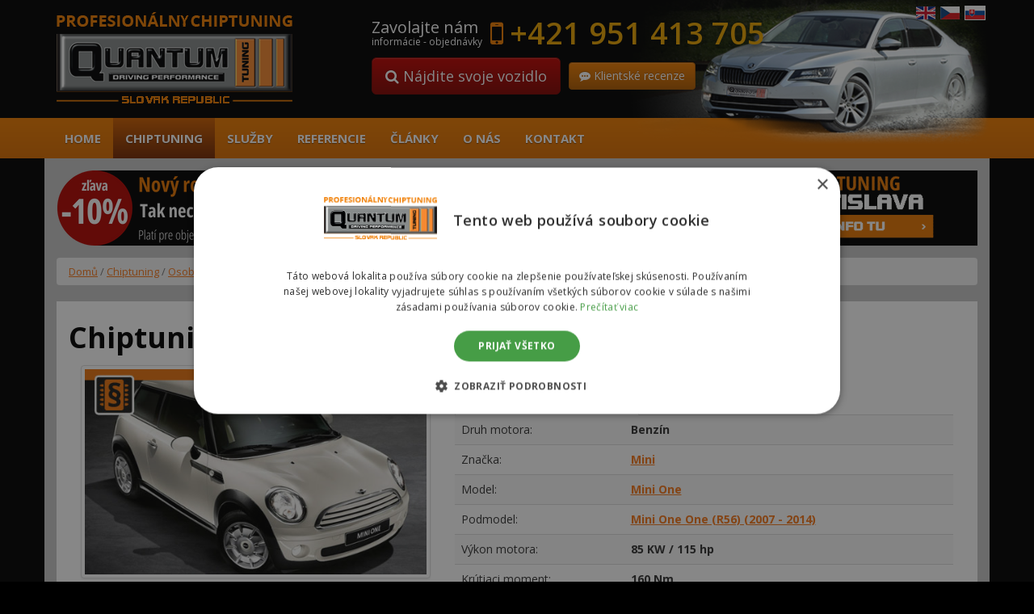

--- FILE ---
content_type: text/html; charset=UTF-8
request_url: https://www.quantumchiptuning.sk/chiptuning/mini-one-1-6i-85
body_size: 29280
content:
<!DOCTYPE html>
<!--[if lt IE 7]>  <html class="no-js lt-ie9 lt-ie8 lt-ie7" lang="cs-CZ" prefix="og: http://ogp.me/ns#"> <![endif]-->
<!--[if IE 7]>     <html class="no-js lt-ie9 lt-ie8" lang="cs-CZ" prefix="og: http://ogp.me/ns#"> <![endif]-->
<!--[if IE 8]>     <html class="no-js lt-ie9" lang="cs-CZ" prefix="og: http://ogp.me/ns#"> <![endif]-->
<!--[if gt IE 8]><!--> <html class="no-js" lang="cs-CZ" prefix="og: http://ogp.me/ns#"> <!--<![endif]-->
	<head>
	
  <script>
  var dataLayer = dataLayer || []; // Google Tag Manager
  </script>               


<!-- Google Tag Manager -->
<script>(function(w,d,s,l,i){w[l]=w[l]||[];w[l].push({'gtm.start':
new Date().getTime(),event:'gtm.js'});var f=d.getElementsByTagName(s)[0],
j=d.createElement(s),dl=l!='dataLayer'?'&l='+l:'';j.async=true;j.src=
'https://www.googletagmanager.com/gtm.js?id='+i+dl;f.parentNode.insertBefore(j,f);
})(window,document,'script','dataLayer','GTM-WZ2QT5M');</script>
<!-- End Google Tag Manager -->                


		<meta charset="UTF-8">
		<meta http-equiv="X-UA-Compatible" content="IE=edge,chrome=1">
		
		<meta name="viewport" content="width=device-width">



		<link rel="profile" href="https://gmpg.org/xfn/11"> 
		<link rel="pingback" href="https://www.quantumchiptuning.sk/xmlrpc.php">
		<link href='https://fonts.googleapis.com/css?family=Open+Sans:400,700,600&amp;subset=latin,latin-ext' rel='stylesheet' type='text/css'>
		<link rel="shortcut icon" href="https://www.quantumchiptuning.sk/wp-content/themes/chip-BSWP/favicon.ico">  
		
		<!--wordpress head-->
		
<!-- This site is optimized with the Yoast SEO Premium plugin v9.2.1 - https://yoast.com/wordpress/plugins/seo/ -->
<title>Chiptuning Mini One 1.6i 85kw (115hp) | Quantum Chiptuning</title>
<meta name="description" content="Autorizovaný chiptuning Mini One 1.6i 85kw (115hp). 100% legální. Garance vrácení peněz 30 dní."/>
<link rel="canonical" href="https://www.quantumchiptuning.sk/chiptuning/mini-one-1-6i-85" />
<meta property="og:locale" content="cs_CZ" />
<meta property="og:type" content="article" />
<meta property="og:title" content="Chiptuning Mini One 1.6i 85kw (115hp) | Quantum Chiptuning" />
<meta property="og:description" content="Autorizovaný chiptuning Mini One 1.6i 85kw (115hp). 100% legální. Garance vrácení peněz 30 dní." />
<meta property="og:url" content="https://www.quantumchiptuning.sk/chiptuning/mini-one-1-6i-85" />
<meta property="og:site_name" content="Quantum Chiptuning" />
<meta name="twitter:card" content="summary" />
<meta name="twitter:description" content="Autorizovaný chiptuning Mini One 1.6i 85kw (115hp). 100% legální. Garance vrácení peněz 30 dní." />
<meta name="twitter:title" content="Chiptuning Mini One 1.6i 85kw (115hp) | Quantum Chiptuning" />
<script type='application/ld+json'>{"@context":"https:\/\/schema.org","@type":"Organization","url":"https:\/\/www.quantumchiptuning.sk\/","sameAs":[],"@id":"https:\/\/www.quantumchiptuning.sk\/#organization","name":"Quantum | Autorizovan\u00fd chiptuning","logo":""}</script>
<script type='application/ld+json'>{"@context":"https:\/\/schema.org","@type":"BreadcrumbList","itemListElement":[{"@type":"ListItem","position":1,"item":{"@id":"https:\/\/www.quantumchiptuning.sk\/","name":"<i class=\"fa fa-home\"><\/i>"}},{"@type":"ListItem","position":2,"item":{"@id":"https:\/\/www.quantumchiptuning.sk\/obchod","name":"Produkty"}},{"@type":"ListItem","position":3,"item":{"@id":"https:\/\/www.quantumchiptuning.sk\/chiptuning\/mini-one-1-6i-85","name":"Mini One 1.6i 85kw (115hp)"}}]}</script>
<!-- / Yoast SEO Premium plugin. -->

<link rel='dns-prefetch' href='//www.google.com' />
<link rel='stylesheet' id='wp-block-library-css'  href='https://www.quantumchiptuning.sk/wp-includes/css/dist/block-library/style.min.css?ver=c3958082bfa10d675fc01481e2313fbc' type='text/css' media='all' />
<link rel='stylesheet' id='wc-block-style-css'  href='https://www.quantumchiptuning.sk/wp-content/plugins/woocommerce/packages/woocommerce-blocks/build/style-legacy.css?ver=2.5.16' type='text/css' media='all' />
<link rel='stylesheet' id='contact-form-7-bootstrap-style-css'  href='https://www.quantumchiptuning.sk/wp-content/plugins/bootstrap-for-contact-form-7/assets/dist/css/style.min.css?ver=c3958082bfa10d675fc01481e2313fbc' type='text/css' media='all' />
<link rel='stylesheet' id='wpt-lightbox-responsive-fancybox-css-css'  href='https://www.quantumchiptuning.sk/wp-content/plugins/fancy-lightbox/css/jquery.fancybox-1.3.7.css?ver=c3958082bfa10d675fc01481e2313fbc' type='text/css' media='all' />
<link rel='stylesheet' id='precenovani-css'  href='https://www.quantumchiptuning.sk/wp-content/plugins/precenovani/public/css/precenovani-public.css?ver=1.0.0' type='text/css' media='all' />
<link rel='stylesheet' id='widgetopts-styles-css'  href='https://www.quantumchiptuning.sk/wp-content/plugins/widget-options/assets/css/widget-options.css' type='text/css' media='all' />
<link rel='stylesheet' id='woocommerce-layout-css'  href='https://www.quantumchiptuning.sk/wp-content/plugins/woocommerce/assets/css/woocommerce-layout.css?ver=4.1.4' type='text/css' media='all' />
<link rel='stylesheet' id='woocommerce-smallscreen-css'  href='https://www.quantumchiptuning.sk/wp-content/plugins/woocommerce/assets/css/woocommerce-smallscreen.css?ver=4.1.4' type='text/css' media='only screen and (max-width: 768px)' />
<link rel='stylesheet' id='woocommerce-general-css'  href='https://www.quantumchiptuning.sk/wp-content/plugins/woocommerce/assets/css/woocommerce.css?ver=4.1.4' type='text/css' media='all' />
<style id='woocommerce-inline-inline-css' type='text/css'>
.woocommerce form .form-row .required { visibility: visible; }
</style>
<link rel='stylesheet' id='bootstrap-style-css'  href='https://www.quantumchiptuning.sk/wp-content/themes/chip-BSWP/css/bootstrap.min.css?ver=3.3.6' type='text/css' media='all' />
<link rel='stylesheet' id='bootstrap-theme-style-css'  href='https://www.quantumchiptuning.sk/wp-content/themes/chip-BSWP/css/bootstrap-theme.min.css?ver=3.3.6' type='text/css' media='all' />
<link rel='stylesheet' id='fontawesome-style-css'  href='https://www.quantumchiptuning.sk/wp-content/themes/chip-BSWP/css/font-awesome.min.css?ver=4.5.0' type='text/css' media='all' />
<link rel='stylesheet' id='main-style-css'  href='https://www.quantumchiptuning.sk/wp-content/themes/chip-BSWP/css/main.css?ver=c3958082bfa10d675fc01481e2313fbc' type='text/css' media='all' />
<link rel='stylesheet' id='bootstrap-basic-style-css'  href='https://www.quantumchiptuning.sk/wp-content/themes/chip-BSWP/style.css?ver=c3958082bfa10d675fc01481e2313fbc' type='text/css' media='all' />
<script type='text/javascript' src='https://www.quantumchiptuning.sk/wp-includes/js/jquery/jquery.js?ver=1.12.4'></script>
<script type='text/javascript' src='https://www.quantumchiptuning.sk/wp-includes/js/jquery/jquery-migrate.min.js?ver=1.4.1'></script>
<script type='text/javascript' src='https://www.quantumchiptuning.sk/wp-content/plugins/fancy-lightbox/js/jquery.fancybox-1.3.7.js?ver=c3958082bfa10d675fc01481e2313fbc'></script>
<script type='text/javascript' src='https://www.quantumchiptuning.sk/wp-content/plugins/precenovani/public/js/precenovani-public.js?ver=1.0.0'></script>
<script type='text/javascript' src='https://www.quantumchiptuning.sk/wp-content/themes/chip-BSWP/js/vendor/modernizr.min.js?ver=3.3.1'></script>
<script type='text/javascript' src='https://www.quantumchiptuning.sk/wp-content/themes/chip-BSWP/js/vendor/respond.min.js?ver=1.4.2'></script>
<script type='text/javascript' src='https://www.quantumchiptuning.sk/wp-content/themes/chip-BSWP/js/vendor/html5shiv.min.js?ver=3.7.3'></script>
<link rel='https://api.w.org/' href='https://www.quantumchiptuning.sk/wp-json/' />
<link rel="EditURI" type="application/rsd+xml" title="RSD" href="https://www.quantumchiptuning.sk/xmlrpc.php?rsd" />
<link rel="wlwmanifest" type="application/wlwmanifest+xml" href="https://www.quantumchiptuning.sk/wp-includes/wlwmanifest.xml" /> 

<link rel='shortlink' href='https://www.quantumchiptuning.sk/?p=2731' />
<link rel="alternate" type="application/json+oembed" href="https://www.quantumchiptuning.sk/wp-json/oembed/1.0/embed?url=https%3A%2F%2Fwww.quantumchiptuning.sk%2Fchiptuning%2Fmini-one-1-6i-85" />
<link rel="alternate" type="text/xml+oembed" href="https://www.quantumchiptuning.sk/wp-json/oembed/1.0/embed?url=https%3A%2F%2Fwww.quantumchiptuning.sk%2Fchiptuning%2Fmini-one-1-6i-85&#038;format=xml" />
<style id='cresta-social-share-counter-inline-css'>.cresta-share-icon .sbutton {font-family: 'Noto Sans', sans-serif;}#crestashareiconincontent {float: right;}</style><style type="text/css">
                    .ctl-bullets-container {
                display: block;
                position: fixed;
                left: 0;
                height: 100%;
                z-index: 1049;
                font-weight: normal;
                height: 70vh;
                overflow-x: hidden;
                overflow-y: auto;
                margin: 15vh auto;
            }</style>		<style type="text/css">
			div.wpcf7 .ajax-loader {
				background-image: url('https://www.quantumchiptuning.sk/wp-content/plugins/contact-form-7/images/ajax-loader.gif');
			}
		</style>
			<noscript><style>.woocommerce-product-gallery{ opacity: 1 !important; }</style></noscript>
		</head>
	<body class="product-template-default single single-product postid-2731 theme-chip-BSWP woocommerce woocommerce-page woocommerce-no-js">
		<!--[if lt IE 8]>
			<p class="chromeframe">You are using an <strong>outdated</strong> browser. Please <a href="https://browsehappy.com/">upgrade your browser</a> or <a href="https://www.google.com/chromeframe/?redirect=true">activate Google Chrome Frame</a> to improve your experience.</p>
		<![endif]-->
 <!-- Google Tag Manager (noscript) -->
<noscript><iframe src="https://www.googletagmanager.com/ns.html?id=GTM-WZ2QT5M"
height="0" width="0" style="display:none;visibility:hidden"></iframe></noscript>
<!-- End Google Tag Manager (noscript) --> 


		
		<div class="page-container">
			 
			<header class="hlavicka" role="banner">
				<div class="container row-with-vspace site-branding">
										<img id="banner" class="img-responsive hidden-xs" src="https://www.quantumchiptuning.sk/wp-content/themes/chip-BSWP/images/banner.png" alt="Quantum Chiptuning" />
				  <div class="row">
					<div class="col-xs-3 col-sm-4 site-title">
												<a href="https://www.quantumchiptuning.sk">
						  <img class="" src="https://www.quantumchiptuning.sk/wp-content/themes/chip-BSWP/images/Quantum-chiptuning-logo.png" alt="Quantum Chiptuning" />
						</a>
					</div>
										<div class="col-xs-9 col-sm-8 page-header-top-right">
						 
								<div id="phone-cislo" class="widget widget_black_studio_tinymce"><div class="textwidget"><div class="pull-left"><span class="zavolejte">Zavolajte nám</span><br /><small>informácie - objednávky</small></div>
<div class="pull-left h2 visible-xs">
  <i class="fa fa-mobile" aria-hidden="true"></i> <a href="tel:+421951413705">951 413 705</a>
</div>
<div class="pull-left h2 hidden-xs">
  <i class="fa fa-mobile" aria-hidden="true"></i> <a>+421 951 413 705</a>
</div>
<div class="clearfix">&nbsp;</div>
<a class="btn btn-warning btn-lg hidden-xs" href="https://www.quantumchiptuning.sk/chiptuning"><i class="fa fa-search" aria-hidden="true"></i> Nájdite svoje vozidlo</a>
<a class="btn btn-danger hidden-xs" href="https://www.quantumchiptuning.sk/recenze-klientu"><i class="fa fa-commenting" aria-hidden="true"></i> Klientské recenze</a></div></div> 
												<div class="flags-menu">
							<a href="https://www.quantumchiptuning.com" title="English"><img src="https://www.quantumchiptuning.sk/wp-content/themes/chip-BSWP/images/flag-en.png" title="English" alt="GB flag"></a>
							<a href="https://www.quantumchiptuning.cz" title="Česky"><img src="https://www.quantumchiptuning.sk/wp-content/themes/chip-BSWP/images/flag-cz.png" title="Česky" alt="Česká vlajka"></a>
							<a href="#" class="active"><img src="https://www.quantumchiptuning.sk/wp-content/themes/chip-BSWP/images/flag-sk.png" title="Slovensky" alt="Slovenská vlajka"></a>
						</div>
					</div>
			
					<div class="col-xs-12 carousel-home">
						 
					</div>
					<div class="clearfix"></div>
				  </div>
				</div><!--.site-branding-->
				
				<div class="main-navigation">
					<div class="container">
						<nav class="navbar navbar-default" role="navigation">
							<div class="navbar-header">
								<button type="button" class="navbar-toggle" data-toggle="collapse" data-target=".navbar-primary-collapse">
									<div class="iconmenu">MENU <i class="fa fa-bars" aria-hidden="true"></i></div>
								</button>
								<a class="btn btn-warning hidden-sm hidden-md hidden-lg pull-left" href="https://www.quantumchiptuning.sk/chiptuning"><i class="fa fa-search" aria-hidden="true"></i> Hľadať<br>vozidlo</a><a class="btn btn-danger hidden-sm hidden-md hidden-lg" href="https://www.quantumchiptuning.sk/recenze-klientu"><i class="fa fa-commenting" aria-hidden="true"></i> Klientské<br>recenze</a>
							</div>
							
							<div class="collapse navbar-collapse navbar-primary-collapse">
								<ul id="menu-hlavni-menu" class="nav navbar-nav"><li id="menu-item-11" class="menu-item menu-item-type-post_type menu-item-object-page menu-item-home menu-item-11"><a href="https://www.quantumchiptuning.sk/">Home</a></li>
<li id="menu-item-6273" class="menu-item menu-item-type-post_type menu-item-object-page menu-item-6273"><a href="https://www.quantumchiptuning.sk/chiptuning">Chiptuning</a></li>
<li id="menu-item-356" class="menu-item menu-item-type-taxonomy menu-item-object-category menu-item-356"><a href="https://www.quantumchiptuning.sk/ostatni-sluzby">Služby</a></li>
<li id="menu-item-9554" class="hidden menu-item menu-item-type-post_type menu-item-object-post menu-item-9554"><a href="https://www.quantumchiptuning.sk/nove-chipovane-modely">Novo ponúkané</a></li>
<li id="menu-item-9629" class="hidden menu-item menu-item-type-taxonomy menu-item-object-referencie menu-item-9629"><a href="https://www.quantumchiptuning.sk/referencie/vypis">Referencie</a></li>
<li id="menu-item-9925" class="menu-item menu-item-type-custom menu-item-object-custom menu-item-9925"><a href="https://www.quantumchiptuning.sk/referencie/vypis">Referencie</a></li>
<li id="menu-item-9912" class="menu-item menu-item-type-taxonomy menu-item-object-category menu-item-9912"><a href="https://www.quantumchiptuning.sk/novinky-a-clanky">Články</a></li>
<li id="menu-item-364" class="menu-item menu-item-type-post_type menu-item-object-page menu-item-364"><a href="https://www.quantumchiptuning.sk/o-nas">O nás</a></li>
<li id="menu-item-365" class="menu-item menu-item-type-post_type menu-item-object-page menu-item-365"><a href="https://www.quantumchiptuning.sk/kontakt">Kontakt</a></li>
</ul> 
								 
							</div><!--.navbar-collapse-->
						</nav>
					</div>
				</div><!--.main-navigation-->

			</header>
			
			
			<div id="content" class="container row-with-vspace site-content">
				<div id="black-studio-tinymce-5" class="visible-md visible-lg widget widget_black_studio_tinymce amr_widget"><div class="textwidget"><div class="row m-b-15">
<div class="col-sm-6 p-r-0"><a href="https://www.quantumchiptuning.sk/chiptuning"><img src="https://www.quantumchiptuning.sk/wp-content/uploads/2026/01/P-SK-p1-562x93-1.png" alt="Quantum - zľava až 10 % na chiptuning" width="562" height="93" class="img-responsive alignnone size-full wp-image-11272" /></a></div>
<div class="col-sm-6 p-l-0"><a href="https://www.quantumchiptuning.sk/kontakt/zmluvny-partner-quantum-bratislava"><img class="img-responsive pull-right size-full wp-image-10650" src="https://www.quantumchiptuning.sk/wp-content/uploads/2019/06/banner-sk-mobilni-chip.png" alt="Mobilny ChipTuning Quantum Slovensko" width="565" height="93" /></a></div>
</div>
</div></div>				<div class="visible-xs visible-sm">
					<div id="black-studio-tinymce-4" class="widget widget_black_studio_tinymce amr_widget"><div class="textwidget"><a href="https://www.quantumchiptuning.sk/chiptuning"><img src="https://www.quantumchiptuning.sk/wp-content/uploads/2026/01/P-SK-534x110-2.png" alt="Quantum - zľava až 10 % na chiptuning" width="534" height="110" class="img-responsive center-block size-full wp-image-11272" /></a></div></div>					<div class="clearfix">&nbsp;</div>
				</div>
				<div class="row">
					
						
				
				
				

	<div class="col-md-12 content-area" id="main-column"><nav class="woocommerce-breadcrumb"> 
<ul class="breadcrumb">
<li><a href="https://www.quantumchiptuning.sk">Domů</a></li>&nbsp;&#47;&nbsp;<li><a href="https://www.quantumchiptuning.sk/autorizovany/chiptuning">Chiptuning</a></li>&nbsp;&#47;&nbsp;<li><a href="https://www.quantumchiptuning.sk/autorizovany/chiptuning/osobne-auta">Osobné autá</a></li>&nbsp;&#47;&nbsp;<li><a href="https://www.quantumchiptuning.sk/autorizovany/chiptuning/osobne-auta/mini">Mini</a></li>&nbsp;&#47;&nbsp;<li><a href="https://www.quantumchiptuning.sk/autorizovany/chiptuning/osobne-auta/mini/one">One</a></li>&nbsp;&#47;&nbsp;<li><a href="https://www.quantumchiptuning.sk/autorizovany/chiptuning/osobne-auta/mini/one/one-r56-2007-2014-one">One (R56) (2007 - 2014)</a></li>&nbsp;&#47;&nbsp;Mini One 1.6i  85kw (115hp)</nav> 
	</ul>
	


		
			


<div id="main">
<article id="post-2731">
	<header class="entry-header">
		<h1 class="entry-title">Chiptuning Mini One 1.6i  85kw (115hp)</h1>

		<div class="entry-meta">
			 
		</div><!-- .entry-meta -->
	</header><!-- .entry-header -->
		

	<div class="entry-content">

		<div class="col-sm-5 obrazek-prouct">
			<div class="woocommerce-product-gallery woocommerce-product-gallery--without-images woocommerce-product-gallery--columns-4 images" data-columns="4" style="opacity: 0; transition: opacity .25s ease-in-out;">
	<figure class="woocommerce-product-gallery__wrapper">
		<img src="https://www.quantumchiptuning.sk/_data/img/produkty/mini_one_r56.jpg" alt="Chiptuning Mini One 1.6i  85kw (115hp)" title="Chiptuning Mini One 1.6i  85kw (115hp)" />	</figure>
</div>
			<div class="clearfix"> </div>
			  
				<div id="fb-root"></div>
				<script>(function(d, s, id) {
				  var js, fjs = d.getElementsByTagName(s)[0];
				  if (d.getElementById(id)) return;
				  js = d.createElement(s); js.id = id;
				  js.src = "//connect.facebook.net/sk_SK/sdk.js#xfbml=1&version=v2.6";
				  fjs.parentNode.insertBefore(js, fjs);
				}(document, 'script', 'facebook-jssdk'));</script>
				<div class="fb-like" data-href="https://www.quantumchiptuning.sk/chiptuning/mini-one-1-6i-85" data-layout="button_count" data-action="recommend" data-size="large" data-show-faces="true" data-share="true"></div>
			
		</div>
		
		<div class="clearfix visible-xs"> </div>
		
	      

			<div class="col-sm-7 uvodni-tabulka">
				  
								<div class="clearfix"> </div>
								
				<ul class="nav nav-tabs" style="margin-bottom: -1px;">
					<li class="active"><a style="text-decoration: none;" data-toggle="tab" href="#sectionA">Hlavné údaje o výkoně vozidla</a></li>
														</ul>
				<div class="tab-content">
					<div id="sectionA" class="tab-pane fade in active">
						<table class="table table-striped" id="my_table">
							<tbody>
								<tr>
									<td>Druh motora:</td>
									<td class="hodnota">Benzín</td>
								</tr>
								<tr>
									<td>Značka:</td>
									<td class="hodnota" id="znacka">Mini</td>
								</tr>
								<tr>
									<td>Model:</td>
									<td class="hodnota" id="model"></td>
								</tr>
								<tr>
									<td>Výkon motora:</td>
									<td class="hodnota">85 KW / 115 hp</td>
								</tr>
								<tr>
									<td>Krútiaci moment:</td>
									<td class="hodnota">160 Nm</td>
								</tr>		
							</tbody>
						</table>
					</div>
					<div id="sectionB" class="tab-pane fade">
											</div>
					<div id="sectionC" class="tab-pane fade">
											</div>
				</div>		
				<div class="row">
					<div class="col-sm-6">
								<a class="text-center center-block faq" href="#myModal-dotazy" data-toggle="modal" dataTitle="Mini One 1.6i  85kw (115hp)" title="Najčastejšie otázky k chiptuningu"><i class="fa fa-question-circle" aria-hidden="true"></i> <span>FAQ (často kladené otázky)</span></a>


				<!-- Modal okno FAQ -->
								<div id="myModal-dotazy" class="modal fade">
									<div class="modal-dialog">
										<div class="modal-content">
											<div class="modal-header"><button class="close" type="button" data-dismiss="modal">×</button>
												<h2 class="modal-title">FAQ (často kladené otázky)</h2>
											</div>
											<div class="modal-body">
												<div class="row">
												<div class="col-xs-12"><div id="black-studio-tinymce-7" class="widget widget_black_studio_tinymce amr_widget"><div class="textwidget"><div class="odstavecRada radaM"><strong>Poznámka:</strong> Kliknutím na túto otázku sa rozbalí alebo zbalí odpoveď.</div>
<div id="accordion" class="panel-group">
<div class="panel panel-default">
<div class="panel-heading">
<h4 class="panel-title"><a href="#collapseOne" data-toggle="collapse" data-parent="#accordion">1. Chiptuning automobilov - ako funguje úprava?</a></h4>
</div>
<div id="collapseOne" class="panel-collapse collapse in">
<div class="panel-body">

Naši technici vytvoria komunikačné spojenie s riadiacou jednotkou motora (ECU). Komunikácia s ECU je cez diagnostický konektor OBDII alebo cez priame pripojenie k hardvéru ovládacej jednotky motora (v závislosti od typu vozidla a riadiacej jednotky).

Následne sa prečítajú mapy motora z ECU a vykoná sa komplexná záloha dát. Ďalej sa vykonáva optimalizácia dát a podľa typu softvéru sa modifikujú jednotlivé mapy motorov.

Tieto mapy sa vyhľadávajú manuálne. Vďaka tom nemůže důjsť k nepresnému označeniu jednotlivých dát ako sa to stáva v prípade programov používajúcich algoritmické vyhľadávanie. Vďaka tomu sa <strong>modifikácia vykonáva vždy bezpečne.</strong>

Akonáhle je mapa optimalizovaná, upravený softvér sa nahraje do riadiacej jednotky motora. <strong>Takže váš softvér je vždy prispôsobený vašim potrebám.</strong>

</div>
</div>
</div>
<div class="panel panel-default">
<div class="panel-heading">
<h4 class="panel-title"><a href="#collapseTwo" data-toggle="collapse" data-parent="#accordion">2. Je chiptuning bezpečný?</a></h4>
</div>
<div id="collapseTwo" class="panel-collapse collapse">
<div class="panel-body">

<strong>Naše modifikácie sú vždy testované a nikdy neprekračujú bezpečnostné limity pre motory a ich časti.</strong> Dôležitým aspektom úpravy je aj typ prevodovky (automatická - manuálna).

Ak je vozidlo vybavené automatickou prevodovkou, je potrebné upraviť mapy motorov, ktoré nastavujú režim prevodovky.

Pri úpravách <strong>Quantum Chiptuning zaručuje bezpečnú úpravu</strong> a nikdy neuskutočníme úpravy na prekonanie výkonostnej rezervy motora alebo jeho častí.

Veľmi často sa stretávame s tunerskými ponukami, ktoré ponúkajú pre jednotlivé vozidlá nezmyselný nárast výkona. Vo väčšine prípadov ide len o klamlivú ponuku, ale už sme sa stretli s úpravami, ktoré poškodzujú motor a jeho súčasti aký,i sú zvýšené opotrebenie spojky a turbodúchadla.

</div>
</div>
</div>
<div class="panel panel-default">
<div class="panel-heading">
<h4 class="panel-title"><a href="#collapseThree" data-toggle="collapse" data-parent="#accordion">3. Prečo to čo vy už výrobcovia dávno nerobia?</a></h4>
</div>
<div id="collapseThree" class="panel-collapse collapse">
<div class="panel-body">

Výrobcovia vozidiel zvyčajne predávajú jedno vozidlo, ktoré sa distribuuje do všetkých častí sveta. Existujú rôzne emisné limity, podnebie sa môže značne líšiť (extrémna teplota, extrémne mrazy, vlhkosť, rôzne druhy palív).

Tieto <strong>úpravy však vykonávajú aj samotní výrobcovia</strong>. Napríklad, Audi, Seat, 1.6TDi-CR má na výber z niekoľkých variantov výkonu na rovnakom motore - 55kw, 66kw, 77kw.

</div>
</div>
</div>
<div class="panel panel-default">
<div class="panel-heading">
<h4 class="panel-title"><a href="#collapseFour" data-toggle="collapse" data-parent="#accordion">4. Prosím upřesněte mi, co je chiptuning - úprava software?</a></h4>
</div>
<div id="collapseFour" class="panel-collapse collapse">
<div class="panel-body">

Úprava software -<strong> chiptuning je optimalizace motorových map v rámci ECU</strong>. Data jsou nahrána v řídící jednotce motoru v flash pamětích - externích nebo interních a dále přímo v mikroprocesorech.

Dynamika a jízdní vlastnosti vozidla jsou definovány na základě mapových paternů, které jsou uloženy v ECU. Pokud tedy např. jedete po dálníci 100km/h a prudce akcelerujete (sešlápnete plynový pedál na podlahu), řídící jednotka si načte data a dle zařazené rychlosti, počtu otáček a poloze plynového pedálu vyhodnotí požadavek na kroutící moment.

Nastaví přesné množství vstřikovaného paliva, kolik je potřeba dodat vzduchu turbodmychadlu a spoustu dalších nastavení. <strong>Naší úpravou dochází k optimalizaci těchto dat a k vyladění křivek výkonu motoru společně s nastavením lepší efektivity spalování</strong>.

</div>
</div>
</div>
<div class="panel panel-default">
<div class="panel-heading">
<h4 class="panel-title"><a href="#collapseFive" data-toggle="collapse" data-parent="#accordion">5. Dáte mi nejaký čas na vyskúšanie?</a></h4>
</div>
<div id="collapseFive" class="panel-collapse collapse">
<div class="panel-body">

Spokojnosť zákazníkov vždy prichádza ako prvá. Preto ponúkame <strong>30-dňovú záruku na otestovanie našich úprav</strong>.

Po vykonaní chiptuningu na Vašom vozidle máte možnosť do tridsiatich dní bez udania dôvodu nechať si od nás nahrať pôvodný software a my Vám k tomu vrátime peniaze za úpravu.

</div>
</div>
</div>
<div class="panel panel-default">
<div class="panel-heading">
<h4 class="panel-title"><a href="#collapseSix" data-toggle="collapse" data-parent="#accordion">6. Čo ak mám vozidlo v záruke?</a></h4>
</div>
<div id="collapseSix" class="panel-collapse collapse">
<div class="panel-body">

Ak je vozidlo stále v záruke, existuje niekoľko spôsobov, ako túto situáciu riešiť. Prvým je <strong>kontaktovať priamo predajcu</strong> a spýtať sa, aký je jeho postoj k chiptuningu. Je ale dôležité spomenúť, že zmena bude vykonaná našou spoločnosťou.

<strong>Quantum Tuning je jedným z najväčších svetových úpravcov automobilov </strong>a naša povesť je skvelá v celom automobilovom svete.

Druhou možnosťou je, aby vaše vozidlo bolo upravené a v prípade reklamácie úpravu vrátiť do pôvodného stavu.

</div>
</div>
</div>
<div class="panel panel-default">
<div class="panel-heading">
<h4 class="panel-title"><a href="#collapseSeven" data-toggle="collapse" data-parent="#accordion">7. Dáte mi zálohu pôvodných údajov?</a></h4>
</div>
<div id="collapseSeven" class="panel-collapse collapse">
<div class="panel-body">

Zálohovanie pôvodných údajov je súčasťou celého procesu modifikácie vozidla. Zákazník obdrží <strong>zálohu ECU od nás na dátovom nosič</strong>i.

</div>
</div>
</div>
<div class="panel panel-default">
<div class="panel-heading">
<h4 class="panel-title"><a href="#collapseEight" data-toggle="collapse" data-parent="#accordion">8. Dá sa vozidlo vrátiť do pôvodného stavu?</a></h4>
</div>
<div id="collapseEight" class="panel-collapse collapse">
<div class="panel-body">

Iste. Vozidlo je vždy možné uviesť do pôvodného výrobného nastavenia.

</div>
</div>
</div>
<div class="panel panel-default">
<div class="panel-heading">
<h4 class="panel-title"><a href="#collapseNine" data-toggle="collapse" data-parent="#accordion">9. Prečo by som si mal nechať zvýšiť výkon na svojom aute?</a></h4>
</div>
<div id="collapseNine" class="panel-collapse collapse">
<div class="panel-body">

<strong>Dynamika jazdy, pružnosť a jazdný komfort v kombinácii so zníženou spotrebou paliva </strong>sú hlavnými dôvodmi, prečo by ste si mali nechať upraviť mapy motora v riadiacej jednotke - chiptuning.

Predbiehanie v neprehľadných úsekoch, na obzoroch, alebo potreba čo najrýchlejšie opustiť križovatku či sa bezpečne zaradiť na diaľnici z pripojovacieho pruhu, to sú tiež dôvody na to, aby ste zvážili úpravu a zvýšenie výkonu.

</div>
</div>
</div>
<div class="panel panel-default">
<div class="panel-heading">
<h4 class="panel-title"><a href="#collapseTen" data-toggle="collapse" data-parent="#accordion">10. Mám vozidlo a jeho motor sa vyrába i s vyšším výkonom. Je možné upraviť moje vozidlo na túto vyššiu verziu?</a></h4>
</div>
<div id="collapseTen" class="panel-collapse collapse">
<div class="panel-body">

Áno, závisí to od typu riadiacej jednotky a typu firmvéru. V tejto modifikácii upravíme časti motora, ktoré zameníme za originálne hodnoty z verzie s vyšším výkonom.

Napriek tomu sa nastavenie vykonáva vždy v rámci Vášho softvéru - to znamená, že je prispôsobené Vášmu vozidlu.

</div>
</div>
</div>
<div class="panel panel-default">
<div class="panel-heading">
<h4 class="panel-title"><a href="#collapseEleven" data-toggle="collapse" data-parent="#accordion">11. Čo robia prídavné jednotky Powerbox a čo je lepšie?</a></h4>
</div>
<div id="collapseEleven" class="panel-collapse collapse">
<div class="panel-body">

Prídavné riadiace jednotky - Powerboxy sú zariadenia, ktoré zavádzajú, klamú riadiacu jednotku motora, často klamavo informujú o tlaku turbíny alebo tlaku paliva.

Netvrdíme, že všetky Powerboxy sú zlé, ale hovoríme, že väčšina ponúkaných Powerboxov predstavuje jednokanálové lacné alternatívy, ktoré <strong>nikdy nenahradia komplexnú zmenu softvéru v riadiacej jednotke motora</strong>.

Ak máte záujem o podrobnejšie informácie, určite by sme odporučili čítať nasledujúce články, ktoré sa zaoberajú <a href="https://www.quantumchiptuning.sk/navyseni-vykonu-motoru">zvýšením výkonov motorov</a>. Prečo je dôležité správne vybrať úpravcu automobilov a nenaletieť podvodníkom - <a href="https://www.quantumchiptuning.sk/levny-chiptuning-nekvalitni-upravy-ecu">Lacný chiptuning a nízka kvalitou úpravy ECU</a>, alebo <a href="https://www.quantumchiptuning.sk/chiptuning-benzinovych-motoru-s-turbodmychadlem">O komplexnosti úprav preplňovaných benzínových motorov</a>.

</div>
</div>
</div>
</div></div></div></div>
												</div>
											</div>
										</div>
									</div>
								</div>
				   </div>
					<div class="clearfix visible-xs">&nbsp;</div>
				   <div class="col-sm-6">

								<a class="btn btn-default my-subject btn-detail text-left btn-lg center-block" href="#myModal-form-dotaz-chip" data-toggle="modal" dataTitle="Mini One 1.6i  85kw (115hp)" titile="Dotaz k úpravě motoru"><strong class="text-green"><i class="fa fa-commenting" aria-hidden="true"></i> Dotaz k úprave motora</strong></a>


				<!-- Modal okno formulare dotaz -->
								<div id="myModal-form-dotaz-chip" class="modal fade">
									<div class="modal-dialog">
										<div class="modal-content">
											<div class="modal-header"><button class="close" type="button" data-dismiss="modal">×</button>
												<h2 class="modal-title">Dotaz k úprave motora</h2>
											</div>
											<div class="modal-body">
												<div class="row">
													<div class="col-sm-3">
														<div class="col-sm-12 foto-logo">
															<img  src="https://www.quantumchiptuning.sk/wp-content/themes/chip-BSWP/images/Quantum-chiptuning-logo.png" alt="Quantumchiptuning" width="292" height="115" class="center-block img-responsive size-full wp-image-9068" /></div><div class="clearfix"></div>
															<p class="text-center">Každé vozidlo je upravené individuálne.</p>
															<p class="mobil text-center"><i class="fa fa-mobile"></i> +420 776&nbsp;555&nbsp;250</p>
														<div class="clearfix visible-xs"> </div>
													</div>
												<div class="col-sm-9"><div role="form" class="wpcf7" id="wpcf7-f9723-p2731-o1" lang="cs-CZ" dir="ltr">
<div class="screen-reader-response" aria-live="polite"></div>
<form action="/chiptuning/mini-one-1-6i-85#wpcf7-f9723-p2731-o1" method="post" class="wpcf7-form form-horizontal" novalidate="novalidate">
<div style="display: none;">
<input type="hidden" name="_wpcf7" value="9723" />
<input type="hidden" name="_wpcf7_version" value="5.1.9" />
<input type="hidden" name="_wpcf7_locale" value="cs_CZ" />
<input type="hidden" name="_wpcf7_unit_tag" value="wpcf7-f9723-p2731-o1" />
<input type="hidden" name="_wpcf7_container_post" value="2731" />
<input type="hidden" name="g-recaptcha-response" value="" />
</div>
<div class="form-group your-subject"><label class=" control-label col-sm-3" for="zamknute5">Motor</label><div class="col-sm-9"><input class="wpcf7-form-control wpcf7-text form-control" id="zamknute5" name="your-subject" type="text" value="" aria-invalid="false"></div></div>
<div class="form-group your-name"><label class=" control-label col-sm-3">Meno</label><div class="col-sm-9"><input class="wpcf7-form-control wpcf7-text form-control" name="your-name" type="text" value="" aria-invalid="false"></div></div>
<div class="form-group your-email"><label class=" control-label col-sm-3">E-mail <span class="required">*</span></label><div class="col-sm-9"><input class="wpcf7-form-control wpcf7-text wpcf7-email wpcf7-validates-as-required wpcf7-validates-as-email form-control" name="your-email" type="email" value="" aria-invalid="false" aria-required="true" required></div></div>
<div class="form-group your-phone"><label class=" control-label col-sm-3">Telefon</label><div class="col-sm-9"><input class="wpcf7-form-control wpcf7-text form-control" name="your-phone" type="text" value="" aria-invalid="false"></div></div>
<div class="form-group poznamka"><label class=" control-label col-sm-3">Dotaz</label><div class="col-sm-9"><textarea class="wpcf7-form-control wpcf7-textarea form-control" name="poznamka" rows="4" aria-invalid="false"></textarea></div></div>
<span id="wpcf7-697035e737f36-wrapper" class="wpcf7-form-control-wrap City-wrap" style="display:none !important; visibility:hidden !important;"><label for="wpcf7-697035e737f36-field" class="hp-message">Ponechte toto pole prázdné.</label><input id="wpcf7-697035e737f36-field"  class="wpcf7-form-control wpcf7-text" type="text" name="City" value="" size="40" tabindex="-1" autocomplete="new-password" /></span>
<div class="form-group wpcf7-form-control wpcf7-acceptance accept-this-1"><div class="col-sm-9 col-sm-offset-3"><div class="checkbox wpcf7-form-control wpcf7-acceptance accept-this-1"><label ><input name="accept-this-1" type="checkbox" value="1" aria-invalid="false">Použitím tohto formulára súhlasíte s ukladaním a manipuláciou s&nbsp;týmito údajmi prostredníctvom tejto webovej stránky.</label></div></div></div>
<div class="form-group">
<label class="control-label col-sm-3"></label>
<div class="col-sm-9"><p class="small"><a href="/zasady-ochrany-osobnych-udajov/" target="_blank">Zásady&nbsp;ochrany&nbsp;osobných&nbsp;údajov</a></p></div>
</div>
<div class="form-group"><div class="col-sm-9 col-sm-offset-3"><input class="wpcf7-form-control wpcf7-submit btn btn-success btn-lg" type="submit" value="Odoslať"></div></div><div class="wpcf7-response-output wpcf7-display-none alert"></div></form></div></div>
											  <div class="clearfix"> </div>
												<div class="modal-footer">
													<p class="text-center">*Údaje označené hviezdičkou sú povinné!</p>
													<p class="gogle-text text-center">This site is protected by reCAPTCHA and the Google <a href="https://policies.google.com/privacy">Privacy Policy</a> and <a href="https://policies.google.com/terms">Terms of Service</a> apply.</p>
												</div>
												</div>
											</div>
										</div>
									</div>
								</div>
					   </div>
				</div>
				</div>
				<div class="clearfix"></div>
				<hr />
		
		 <!-- Service Tabs -->
        <div class="row">
            <div class="col-lg-12">
				<ul id="myTab" class="nav nav-tabs nav-justified tab-product">
					<li class="eco"><a href="#service-one" data-toggle="tab"><i class="fa fa-road" aria-hidden="true"></i> ECONOMY chip</a></li>					<li class="active"><a href="#service-two" data-toggle="tab"><i class="fa fa-tachometer" aria-hidden="true"></i> OPTIMAL chip</a></li>										<li class="extras"><a href="#service-four" data-toggle="tab"><i class="fa fa-database"></i> EXTRA služby</a></li>
				</ul>

                <div id="myTabContent" class="tab-content">
                    <div class="tab-pane fade" id="service-one">
						<input type="hidden" id="input_sku" value="02352">

            <h2 class="h3">Chiptuning Quantum Green Economy</h2>
							<div class="row">
																<div class="col-sm-7">
									<p>
										Chiptuning <strong>Quantum Green Economy</strong> je speciální verze úpravy software v řídící
										jednotce motoru pro vozidla značky <strong>Mini </strong>.
									</p>
									<p>
										Úprava motorových map u motoru <strong></strong> o výkonu
										<strong>85 KW</strong>
										se provádí zvednutím kroutícího momentu v nízkých otáčkách.
									</p>
									<p>
										Nejedná se tedy o klasický chiptuning pro vozidla <strong>Mini</strong>,
										veškeré optimalizace jsou prováděny tak, aby došlo k největšímu snížení spotreby při zachování dynamiky jízdy.
									</p>
						
									<table class="table table-striped">
										<tbody>
										<tr class="active">
											<th width="30%">Spotreba</th>
											<!--	<th>Pred úpravou</th>
											<th class="zelena"><i class="fa fa-microchip" aria-hidden="true"></i> Kombi Eco / Power</th> -->
											<th class="zelena"><i class="fa fa-area-chart" aria-hidden="true"></i> Full Eco</th>
										</tr>
										<tr>
											<td>Priemerná úspora paliva</td>
											<!-- <td class="hodnota">x</td>
											<td class="hodnota zelena">5 %</td> -->
											<td class="hodnota zelena">7 %</td>
										</tr>
										</tbody>
									</table>
								</div>

								
								<div class="col-sm-5">
																		<table class="table">
										<tbody>
											<tr>
												<td>Základná cena:</td>
												<td>589 EUR</td>
											</tr>
												<tr>
													<td>Zľava (%):</td>
													<td>10 %</td>
												</tr>
											<tr>
												<td>Ušetríte:</td>
												<td>59 EUR</td>
											</tr>
											<tr class="warning">
												<td>Konečná cena:</td>
												<td class="hodnota cervena" id="cena_kon_eco">530 EUR</td>
											</tr>
										</tbody>
									</table>

								<a class="btn btn-lg btn-success center-block my-subject btn-detail text-left" href="#myModal-form-poptavka" data-toggle="modal" dataTitle="Mini One 1.6i  85kw (115hp)"><strong class="h3"><i class="fa fa-pencil-square" aria-hidden="true"></i> Vyžiadať úpravu ECONOMY</strong></a>

								<div class="clearfix visible-xs">&nbsp;</div>
								
								<!-- Modal okno formulare --> 
								<div id="myModal-form-poptavka" class="modal fade">
									<div class="modal-dialog">
										<div class="modal-content">
											<div class="modal-header"><button class="close" type="button" data-dismiss="modal">×</button>
												<h2 class="modal-title">Vyžiadať úpravu</h2>
											</div>
											<div class="modal-body">
												<div class="row">
													<div class="col-sm-3">
														<div class="col-sm-12 foto-logo">
															<img  src="https://www.quantumchiptuning.sk/wp-content/themes/chip-BSWP/images/Quantum-chiptuning-logo.png" alt="Quantumchiptuning" width="292" height="115" class="center-block img-responsive size-full wp-image-9068" /></div><div class="clearfix"></div>
															<p class="text-center">Každé vozidlo je upravené individuálne.</p>
															<p class="mobil text-center"><i class="fa fa-mobile"></i> +420 776&nbsp;555&nbsp;250</p>
														<div class="clearfix visible-xs"> </div>
													</div>
												<div class="col-sm-9"><div role="form" class="wpcf7" id="wpcf7-f6056-p2731-o2" lang="cs-CZ" dir="ltr">
<div class="screen-reader-response" aria-live="polite"></div>
<form action="/chiptuning/mini-one-1-6i-85#wpcf7-f6056-p2731-o2" method="post" class="wpcf7-form form-horizontal" novalidate="novalidate">
<div style="display: none;">
<input type="hidden" name="_wpcf7" value="6056" />
<input type="hidden" name="_wpcf7_version" value="5.1.9" />
<input type="hidden" name="_wpcf7_locale" value="cs_CZ" />
<input type="hidden" name="_wpcf7_unit_tag" value="wpcf7-f6056-p2731-o2" />
<input type="hidden" name="_wpcf7_container_post" value="2731" />
<input type="hidden" name="g-recaptcha-response" value="" />
</div>
<div class="form-group your-subject"><label class=" control-label col-sm-3" for="zamknute">Motor</label><div class="col-sm-9"><input class="wpcf7-form-control wpcf7-text form-control" id="zamknute" name="your-subject" type="text" value="" aria-invalid="false"></div></div>
<div class="form-group sluzba"><label class=" control-label col-sm-3" for="zamknuto">Služba</label><div class="col-sm-9"><input class="wpcf7-form-control wpcf7-text form-control" id="zamknuto" name="sluzba" type="text" value="Chiptuning Quantum Green Economy" aria-invalid="false"></div></div>
<div class="form-group cena"><label class=" control-label col-sm-3" for="cena_eco">Cena</label><div class="col-sm-9"><input class="wpcf7-form-control wpcf7-text form-control" id="cena_eco" name="cena" type="text" value="" aria-invalid="false"></div></div>
<div class="form-group wpcf7-form-control wpcf7-radio radio-293 pobocka-technik"><label class=" control-label col-sm-3">Miesto <span class="required">*</span></label><div class="col-sm-9"><label class="radio-inline"><input name="radio-293" type="radio" value="Bratislava" checked tabindex="0" aria-invalid="false" aria-required="true" required>Bratislava</label><label class="radio-inline"><input name="radio-293" type="radio" value="Oravský Podzamok" tabindex="1" aria-invalid="false" aria-required="true" required>Oravský Podzamok</label><label class="radio-inline"><input name="radio-293" type="radio" value="Mobilný technik" tabindex="2" aria-invalid="false" aria-required="true" required>Mobilný technik</label></div></div>
<p class="col-sm-offset-3" style="padding-left: 8px;"><small>Presné miesto kam má prísť náš mobilný technik.</small></p>
<div class="form-group mesto"><label class=" control-label col-sm-3" for="mestoo2">Město</label><div class="col-sm-9"><input class="wpcf7-form-control wpcf7-text form-control" id="mestoo2" name="mesto" type="text" value="" aria-invalid="false"></div></div>
<div class="form-group your-name"><label class=" control-label col-sm-3">Meno</label><div class="col-sm-9"><input class="wpcf7-form-control wpcf7-text form-control" name="your-name" type="text" value="" aria-invalid="false"></div></div>
<div class="form-group your-email"><label class=" control-label col-sm-3">E-mail <span class="required">*</span></label><div class="col-sm-9"><input class="wpcf7-form-control wpcf7-text wpcf7-email wpcf7-validates-as-required wpcf7-validates-as-email form-control" name="your-email" type="email" value="" aria-invalid="false" aria-required="true" required></div></div>
<div class="form-group your-phone"><label class=" control-label col-sm-3">Telefon</label><div class="col-sm-9"><input class="wpcf7-form-control wpcf7-text form-control" name="your-phone" type="text" value="" aria-invalid="false"></div></div>
<div class="form-group poznamka"><label class=" control-label col-sm-3">Poznámka</label><div class="col-sm-9"><textarea class="wpcf7-form-control wpcf7-textarea form-control" name="poznamka" rows="4" aria-invalid="false"></textarea></div></div>
<span id="wpcf7-697035e73856e-wrapper" class="wpcf7-form-control-wrap City-wrap" style="display:none !important; visibility:hidden !important;"><label for="wpcf7-697035e73856e-field" class="hp-message">Ponechte toto pole prázdné.</label><input id="wpcf7-697035e73856e-field"  class="wpcf7-form-control wpcf7-text" type="text" name="City" value="" size="40" tabindex="-1" autocomplete="new-password" /></span>
<div class="form-group wpcf7-form-control wpcf7-acceptance accept-this-1"><div class="col-sm-9 col-sm-offset-3"><div class="checkbox wpcf7-form-control wpcf7-acceptance accept-this-1"><label ><input name="accept-this-1" type="checkbox" value="1" aria-invalid="false">Použitím tohto formulára súhlasíte s ukladaním a manipuláciou s&nbsp;týmito údajmi prostredníctvom tejto webovej stránky.</label></div></div></div>
<div class="form-group">
<label class="control-label col-sm-3"></label>
<div class="col-sm-9"><p class="small"><a href="/zasady-ochrany-osobnych-udajov/" target="_blank">Zásady&nbsp;ochrany&nbsp;osobných&nbsp;údajov</a></p></div>
</div>
<div class="form-group"><div class="col-sm-9 col-sm-offset-3"><input class="wpcf7-form-control wpcf7-submit btn btn-success btn-lg" type="submit" value="Odoslať"></div></div>
<div class="form-group sku"><div class="col-sm-9 col-sm-offset-3"><input class="wpcf7-form-control wpcf7-text form-control" id="sku_eco" name="sku" type="text" value="" aria-invalid="false"></div></div><div class="wpcf7-response-output wpcf7-display-none alert"></div></form></div></div>
											  <div class="clearfix"> </div>
												<div class="modal-footer">
													<p class="text-center">*Údaje označené hviezdičkou sú povinné!</p>
													<p class="gogle-text text-center">This site is protected by reCAPTCHA and the Google <a href="https://policies.google.com/privacy">Privacy Policy</a> and <a href="https://policies.google.com/terms">Terms of Service</a> apply.</p>
												</div>
												</div>
											</div>
										</div>
									</div>	
								</div>
								
							</div>

						</div>	
						<div class="row">
								
								<div class="col-xs-12">	
									<hr>
									<h3 class="m-t-0">Čo všetko zahŕňa chiptuning</h3>
									<div class="clearfix">&nbsp;</div>
									<div class="row">
										<div class="col-xs-12 home-vyhody">
											  <div class="row">
												  <div class="col-sm-4">                
													   <div class="panel panel-default">
														   <a><div class="panel-body"><div>
															  <img src="https://www.quantumchiptuning.sk/wp-content/uploads/2016/11/ico-chiptuning-140.png" alt="Autorizovaný chiptuning ico" width="140" height="174">
															</div>                        
															<h4 class="panel-heading">Autorizovaný chiptuning</h4>                       
															<p>Motorové mapy v riadiacej jednotke motora upravujeme v spolupráci s automobilkami. 						
															</p>                     
														  </div>
														</a>                
													  </div>           
													</div>
													<div class="col-sm-4">
														<div class="panel panel-default">
															<a><div class="panel-body">
																<div><img src="https://www.quantumchiptuning.sk/wp-content/uploads/2016/11/ico-spotreba-140.png" alt="Zníženie spotreby  ico" width="140" height="174"></div>
																<h4 class="panel-heading">Zníženie spotreby</h4>
																<p>Upravujeme riadiace jednotky motora s dôrazom na zníženie spotreby paliva v dvoch variantách.</p>
															 </div>
															</a>
														</div>
												   </div> 
													<div class="col-sm-4">
														<div class="panel panel-default">
															<a><div class="panel-body">
																<div><img src="https://www.quantumchiptuning.sk/wp-content/uploads/2016/11/ico-nejlepsi-140.png" alt="Prečo sme najlepší ico" width="140" height="174"></div>
																<h4 class="panel-heading">Prečo sme najlepší</h4>
																<p>Máme sieť pobočiek vo viac ako 53 krajinách po celom svete. Ponúkame výhradný autorizovaný chiptuning</p>
															 </div>
															</a>
														</div>
												  </div>
											</div>
										</div>
									</div>
							   </div>
						</div>
                    </div>

                    <div class="tab-pane fade active in" id="service-two">
						<h2 class="h3">Chiptuning Quantum Blue Optimal</h2>
						<div class="row">
														<div class="col-sm-7">
								<table class="table table-striped"> 
									<tbody>
										<tr class="active">
											<th width="30%">&nbsp;</th>
											<th>Pred úpravou</th>
											<th class="cervena"><i class="fa fa-microchip" aria-hidden="true"></i> Po úprave</th>
											<th class="cervena"><i class="fa fa-line-chart" aria-hidden="true"></i> Nárast</th>
										</tr>
										<tr>
											<td>Výkon</td>
											<td class="hodnota">85 KW</td>
											<td class="hodnota cervena">96 KW</td>
											<td class="hodnota cervena">11 KW</td>
										</tr>
										<tr>
											<td>Krútiaci moment</td>
											<td class="hodnota">160 Nm</td>
											<td class="hodnota cervena">175 Nm</td>
											<td class="hodnota cervena">15 Nm</td>
										</tr>

									</tbody>
								</table>

								<table class="table table-striped">
									<tbody>
										<tr class="active">
											<th width="30%">Spotreba</th>
											<th class="zelena"><i class="fa fa-area-chart" aria-hidden="true"></i> Optimal Eco</th>
										</tr>
										<tr>
											<td>Priemerná úspora paliva</td>
											<td class="hodnota zelena">5 %</td>
										</tr>
										<tr>
											<td colspan="2"><i class="fa fa-info-circle" aria-hidden="true"></i> Ak chcete úpravu zameranú viac na zníženie spotreby paliva zvoľte <a id="odkaz-eco" href="#service-one" data-toggle="tab"><i class="fa fa-road" aria-hidden="true"></i> ECONOMY chip</a>.
										</td>
									</tr>
									</tbody>
								</table>
							</div>
														<div class="col-sm-5">

							
									<table class="table">
										<tr>
											<td>Základná cena:</td>
											<td>435 EUR</td>
										</tr>
										<tr>
											<td>Zľava (%):</td>
											<td>10 %</td>
										</tr>
										<tr>
											<td>Ušetríte:</td>
											<td>44 EUR</td>
										</tr>
										<tr class="warning">
											<td>Konečná cena:</td>
											<td class="hodnota cervena" id="cena_kon_opt">392 EUR</td>
										</tr>
									</table>
									
										<!-- Odkaz na formular -->	
										<a class="btn btn-lg btn-success center-block my-subject btn-detail text-left" href="#myModal-form-poptavka-2" data-toggle="modal" dataTitle="Mini One 1.6i  85kw (115hp)"><strong class="h3"><i class="fa fa-pencil-square" aria-hidden="true"></i> Vyžiadať úpravu OPTIMAL</strong></a>
								
									<div class="clearfix visible-xs">&nbsp;</div>

										<!-- Modal okno formulare -->
										<div id="myModal-form-poptavka-2" class="modal fade">
											<div class="modal-dialog">
												<div class="modal-content">
													<div class="modal-header"><button class="close" type="button" data-dismiss="modal">×</button>
														<h2 class="modal-title">Vyžiadať úpravu</h2>
													</div>
													<div class="modal-body">
														<div class="row">
															<div class="col-sm-3">
																<div class="col-sm-12 foto-logo">
																	<img  src="https://www.quantumchiptuning.sk/wp-content/themes/chip-BSWP/images/Quantum-chiptuning-logo.png" alt="Quantumchiptuning" width="292" height="115" class="center-block img-responsive size-full wp-image-9068" /></div><div class="clearfix"></div>
																	<p class="text-center">Každé vozidlo je upravené individuálne.</p>
																	<p class="mobil text-center"><i class="fa fa-mobile"></i> +420 776&nbsp;555&nbsp;250</p>
																<div class="clearfix visible-xs"> </div>
															</div>
														<div class="col-sm-9"><div role="form" class="wpcf7" id="wpcf7-f6058-p2731-o3" lang="cs-CZ" dir="ltr">
<div class="screen-reader-response" aria-live="polite"></div>
<form action="/chiptuning/mini-one-1-6i-85#wpcf7-f6058-p2731-o3" method="post" class="wpcf7-form form-horizontal" novalidate="novalidate">
<div style="display: none;">
<input type="hidden" name="_wpcf7" value="6058" />
<input type="hidden" name="_wpcf7_version" value="5.1.9" />
<input type="hidden" name="_wpcf7_locale" value="cs_CZ" />
<input type="hidden" name="_wpcf7_unit_tag" value="wpcf7-f6058-p2731-o3" />
<input type="hidden" name="_wpcf7_container_post" value="2731" />
<input type="hidden" name="g-recaptcha-response" value="" />
</div>
<div class="form-group your-subject"><label class=" control-label col-sm-3" for="zamknute2">Motor</label><div class="col-sm-9"><input class="wpcf7-form-control wpcf7-text form-control" id="zamknute2" name="your-subject" type="text" value="" aria-invalid="false"></div></div>
<div class="form-group sluzba"><label class=" control-label col-sm-3" for="zamknuto2">Služba</label><div class="col-sm-9"><input class="wpcf7-form-control wpcf7-text form-control" id="zamknuto2" name="sluzba" type="text" value="Chiptuning Quantum Blue Optimal" aria-invalid="false"></div></div>
<div class="form-group cena"><label class=" control-label col-sm-3" for="cena_opt">Cena</label><div class="col-sm-9"><input class="wpcf7-form-control wpcf7-text form-control" id="cena_opt" name="cena" type="text" value="" aria-invalid="false"></div></div>
<div class="form-group wpcf7-form-control wpcf7-radio radio-291 pobocka-technik"><label class=" control-label col-sm-3">Miesto <span class="required">*</span></label><div class="col-sm-9"><label class="radio-inline"><input name="radio-291" type="radio" value="Bratislava" checked tabindex="0" aria-invalid="false" aria-required="true" required>Bratislava</label><label class="radio-inline"><input name="radio-291" type="radio" value="Oravský Podzamok" tabindex="1" aria-invalid="false" aria-required="true" required>Oravský Podzamok</label><label class="radio-inline"><input name="radio-291" type="radio" value="Mobilný technik" tabindex="2" aria-invalid="false" aria-required="true" required>Mobilný technik</label></div></div>
<p class="col-sm-offset-3" style="padding-left: 8px;"><small>Presné miesto kam má prísť náš mobilný technik.</small></p>
<div class="form-group mesto"><label class=" control-label col-sm-3" for="mestoo">Město</label><div class="col-sm-9"><input class="wpcf7-form-control wpcf7-text form-control" id="mestoo" name="mesto" type="text" value="" aria-invalid="false"></div></div>
<div class="form-group your-name"><label class=" control-label col-sm-3">Meno</label><div class="col-sm-9"><input class="wpcf7-form-control wpcf7-text form-control" name="your-name" type="text" value="" aria-invalid="false"></div></div>
<div class="form-group your-email"><label class=" control-label col-sm-3">E-mail <span class="required">*</span></label><div class="col-sm-9"><input class="wpcf7-form-control wpcf7-text wpcf7-email wpcf7-validates-as-required wpcf7-validates-as-email form-control" name="your-email" type="email" value="" aria-invalid="false" aria-required="true" required></div></div>
<div class="form-group your-phone"><label class=" control-label col-sm-3">Telefon</label><div class="col-sm-9"><input class="wpcf7-form-control wpcf7-text form-control" name="your-phone" type="text" value="" aria-invalid="false"></div></div>
<div class="form-group poznamka"><label class=" control-label col-sm-3">Poznámka</label><div class="col-sm-9"><textarea class="wpcf7-form-control wpcf7-textarea form-control" name="poznamka" rows="4" aria-invalid="false"></textarea></div></div>
<span id="wpcf7-697035e738bcd-wrapper" class="wpcf7-form-control-wrap City-wrap" style="display:none !important; visibility:hidden !important;"><label for="wpcf7-697035e738bcd-field" class="hp-message">Ponechte toto pole prázdné.</label><input id="wpcf7-697035e738bcd-field"  class="wpcf7-form-control wpcf7-text" type="text" name="City" value="" size="40" tabindex="-1" autocomplete="new-password" /></span>
<div class="form-group wpcf7-form-control wpcf7-acceptance accept-this-1"><div class="col-sm-9 col-sm-offset-3"><div class="checkbox wpcf7-form-control wpcf7-acceptance accept-this-1"><label ><input name="accept-this-1" type="checkbox" value="1" aria-invalid="false">Použitím tohto formulára súhlasíte s ukladaním a manipuláciou s&nbsp;týmito údajmi prostredníctvom tejto webovej stránky.</label></div></div></div>
<div class="form-group">
<label class="control-label col-sm-3"></label>
<div class="col-sm-9"><p class="small"><a href="/zasady-ochrany-osobnych-udajov/" target="_blank">Zásady&nbsp;ochrany&nbsp;osobných&nbsp;údajov</a></p></div>
</div>
<div class="form-group"><div class="col-sm-9 col-sm-offset-3"><input class="wpcf7-form-control wpcf7-submit btn btn-success btn-lg" type="submit" value="Odoslať"></div></div>
<div class="form-group sku"><div class="col-sm-9 col-sm-offset-3"><input class="wpcf7-form-control wpcf7-text form-control" id="sku_opt" name="sku" type="text" value="" aria-invalid="false"></div></div><div class="wpcf7-response-output wpcf7-display-none alert"></div></form></div></div>
													  <div class="clearfix"> </div>
														<div class="modal-footer">
															<p class="text-center">*Údaje označené hviezdičkou sú povinné!</p>
															<p class="gogle-text text-center">This site is protected by reCAPTCHA and the Google <a href="https://policies.google.com/privacy">Privacy Policy</a> and <a href="https://policies.google.com/terms">Terms of Service</a> apply.</p>
														</div>
														</div>
													</div>
												</div>
											</div>	
										</div>
								</div>
						</div>
						<div class="row">
							<div class="col-sm-12">	
								<hr>
									<h3 class="m-t-0">Čo všetko zahŕňa chiptuning</h3>
								<!--
									<div class="row">
										<div class="col-sm-6">
											<ul class="seznam-obrazkovy">
												<li>Autorizovaný chiptuning</li>
												<li>Garance? Vrácení peněz? Vrácení úpravy zdarma? Do kolika dnů? (min. 3 týdení zkouška služeb)</li>
												<li>Záloha.</li>
												<li>Zvýšenie výkonu.</li>
												<li>Úspora paliva.</li>
												<li>Věrnostní karta - Quantum Club?</li>
												<li>Uvedeme Vás do světa chiptuningu - vstupní konzultace a požadavky zákazníka</li>
												<li>Technická přejímka vozidla</li>
											</ul>
										</div>
										<div class="col-sm-6">
											<ul class="seznam-obrazkovy">
												<li>Komplexní diagnostika vozidla, zkušební testovací jízda</li>
												<li>Záloha řídící jednotky motoru</li>
												<li>Autorizovaná úprava ECU - CHIPTUNING</li>
												<li>Záloha dat na CD/USB</li>
												<li>Doživotní záruka na software</li>
												<li>30 denní možnost bezplatného vyzkoušení - garance spokojenosti zákazníka</li>
												<li>Úpravy jsou měřené na válcové zkušebně Quantum Tuning</li>
												<li>Garance a jistota nadnárodní korporace</li>
											</ul>
										</div>
									</div>
								-->
								<div class="clearfix">&nbsp;</div>
									<div class="row">
										<div class="col-xs-12 home-vyhody">
											  <div class="row">
												  <div class="col-sm-6 col-md-3">                
													   <div class="panel panel-default">
														   <a><div class="panel-body">
															 <div><img src="https://www.quantumchiptuning.sk/wp-content/uploads/2016/11/ico-chiptuning-140.png" alt="Autorizovaný chiptuning ico" width="140" height="174"></div>                        
															<h4 class="panel-heading">Autorizovaný chiptuning</h4>                       
															<p>Motorové mapy v riadiacej jednotke motora upravujeme v spolupráci s automobilkami. 						
															</p>                    
														  </div>
														</a>                
													  </div>           
													</div> 
												   <div class="col-sm-6 col-md-3">
														<div class="panel panel-default">
															<a><div class="panel-body">
																<div><img src="https://www.quantumchiptuning.sk/wp-content/uploads/2016/11/ico-vykon-140.png" alt="Zvýšenie výkonu ico" width="140" height="174"></div>
																<h4 class="panel-heading">Zvýšenie výkonu</h4>
																<p>Ponúkame softwérovú úpravu riadiacej jednotky motora v dvoch variantách pre zvýšenie výkonu vozidla.</p>
															 </div>
															</a>
														</div>
													</div>
													<div class="col-sm-6 col-md-3">
														<div class="panel panel-default">
															<a><div class="panel-body">
																<div><img src="https://www.quantumchiptuning.sk/wp-content/uploads/2016/11/ico-spotreba-140.png" alt="Zníženie spotreby  ico" width="140" height="174"></div>
																<h4 class="panel-heading">Zníženie spotreby </h4>
																<p>Upravujeme riadiace jednotky motora s dôrazom na zníženie spotreby paliva v dvoch variantách.</p>
															 </div>
															</a>
														</div>
												   </div> 
													<div class="col-sm-6 col-md-3">
														<div class="panel panel-default">
															<a><div class="panel-body">
																<div><img src="https://www.quantumchiptuning.sk/wp-content/uploads/2016/11/ico-nejlepsi-140.png" alt="Prečo sme najlepší ico" width="140" height="174"></div>
																<h4 class="panel-heading">Prečo sme najlepší</h4>
																<p>Máme sieť pobočiek vo viac ako 53 krajinách po celom svete. Ponúkame výhradný autorizovaný chiptuning.</p>
															 </div>
															</a>
														</div>
												  </div>
											</div>
										</div>
									</div>
							</div>
						</div>
                    </div>
                    <div class="tab-pane fade" id="service-three">
                        <h2 class="h3">Chiptuning Quantum Red Power</h2>
						<div class="row">
														<div class="col-sm-7">
								<table class="table table-striped"> 
									<tbody>
										<tr class="active">
											<th>&nbsp;</th>
											<th>Pred úpravou</th>
											<th class="cervena"><i class="fa fa-microchip" aria-hidden="true"></i> Po úprave</th>
											<th class="cervena"><i class="fa fa-line-chart" aria-hidden="true"></i> Nárast</th>
										</tr>
										<tr>
											<td>Výkon</td>
											<td class="hodnota">85 KW</td>
											<td class="hodnota cervena">0 KW</td>
											<td class="hodnota cervena">-85 KW</td>
										</tr>
										<tr>
											<td>Krútiaci moment</td>
											<td class="hodnota">160 Nm</td>
											<td class="hodnota cervena"> Nm</td>
											<td class="hodnota cervena">-160 Nm</td>
										</tr>
									</tbody>
								</table>
								</div>
															<div class="col-sm-5">

																		<table class="table">
										<tr>
											<td>Základná cena:</td>
											<td>749 EUR</td>
										</tr>
										<tr>
											<td>Zľava (%):</td>
											<td>10 %</td>
										</tr>
										<tr>
											<td>Ušetríte:</td>
											<td>75 EUR</td>
										</tr>
										<tr class="warning">
											<td>Konečná cena:</td>
											<td class="hodnota cervena" id="cena_kon_pow">674 EUR</td>
										</tr>
									</table>


									<!-- Odkaz na formular -->
									<a class="btn btn-lg btn-success center-block my-subject btn-detail text-left" href="#myModal-form-poptavka-3" data-toggle="modal" dataTitle="Mini One 1.6i  85kw (115hp)"><strong class="h3"><i class="fa fa-pencil-square" aria-hidden="true"></i> Vyžiadať úpravu POWER</strong></a>
									
									<div class="clearfix visible-xs">&nbsp;</div>

									<!-- Modal okno formulare -->
									<div id="myModal-form-poptavka-3" class="modal fade">
										<div class="modal-dialog">
											<div class="modal-content">
												<div class="modal-header"><button class="close" type="button" data-dismiss="modal">×</button>
													<h2 class="modal-title">Vyžiadať úpravu</h2>
												</div>
												<div class="modal-body">
													<div class="row">
														<div class="col-sm-3">
														<div class="col-sm-12 foto-logo">
															<img  src="https://www.quantumchiptuning.sk/wp-content/themes/chip-BSWP/images/Quantum-chiptuning-logo.png" alt="Quantumchiptuning" width="292" height="115" class="center-block img-responsive size-full wp-image-9068" /></div><div class="clearfix"></div>
															<p class="text-center">Každé vozidlo je upravené individuálne.</p>
															<p class="mobil text-center"><i class="fa fa-mobile"></i> +420 776&nbsp;555&nbsp;250</p>
														<div class="clearfix visible-xs"> </div>
													</div>
													<div class="col-sm-9"><div role="form" class="wpcf7" id="wpcf7-f6059-p2731-o4" lang="cs-CZ" dir="ltr">
<div class="screen-reader-response" aria-live="polite"></div>
<form action="/chiptuning/mini-one-1-6i-85#wpcf7-f6059-p2731-o4" method="post" class="wpcf7-form form-horizontal" novalidate="novalidate">
<div style="display: none;">
<input type="hidden" name="_wpcf7" value="6059" />
<input type="hidden" name="_wpcf7_version" value="5.1.9" />
<input type="hidden" name="_wpcf7_locale" value="cs_CZ" />
<input type="hidden" name="_wpcf7_unit_tag" value="wpcf7-f6059-p2731-o4" />
<input type="hidden" name="_wpcf7_container_post" value="2731" />
<input type="hidden" name="g-recaptcha-response" value="" />
</div>
<div class="form-group your-subject"><label class=" control-label col-sm-3" for="zamknute3">Motor</label><div class="col-sm-9"><input class="wpcf7-form-control wpcf7-text form-control" id="zamknute3" name="your-subject" type="text" value="" aria-invalid="false"></div></div>
<div class="form-group sluzba"><label class=" control-label col-sm-3" for="zamknuto3">Služba</label><div class="col-sm-9"><input class="wpcf7-form-control wpcf7-text form-control" id="zamknuto3" name="sluzba" type="text" value="Chiptuning Quantum Red Power" aria-invalid="false"></div></div>
<div class="form-group cena"><label class=" control-label col-sm-3" for="cena_pow">Cena</label><div class="col-sm-9"><input class="wpcf7-form-control wpcf7-text form-control" id="cena_pow" name="cena" type="text" value="" aria-invalid="false"></div></div>
<div class="form-group wpcf7-form-control wpcf7-radio radio-292 pobocka-technik"><label class=" control-label col-sm-3">Miesto <span class="required">*</span></label><div class="col-sm-9"><label class="radio-inline"><input name="radio-292" type="radio" value="Bratislava" checked tabindex="0" aria-invalid="false" aria-required="true" required>Bratislava</label><label class="radio-inline"><input name="radio-292" type="radio" value="Oravský Podzamok" tabindex="1" aria-invalid="false" aria-required="true" required>Oravský Podzamok</label><label class="radio-inline"><input name="radio-292" type="radio" value="Mobilný technik" tabindex="2" aria-invalid="false" aria-required="true" required>Mobilný technik</label></div></div>
<p class="col-sm-offset-3" style="padding-left: 8px;"><small>Presné miesto kam má prísť náš mobilný technik.</small></p>
<div class="form-group mesto"><label class=" control-label col-sm-3" for="mestoo1">Město</label><div class="col-sm-9"><input class="wpcf7-form-control wpcf7-text form-control" id="mestoo1" name="mesto" type="text" value="" aria-invalid="false"></div></div>
<div class="form-group your-name"><label class=" control-label col-sm-3">Meno</label><div class="col-sm-9"><input class="wpcf7-form-control wpcf7-text form-control" name="your-name" type="text" value="" aria-invalid="false"></div></div>
<div class="form-group your-email"><label class=" control-label col-sm-3">E-mail <span class="required">*</span></label><div class="col-sm-9"><input class="wpcf7-form-control wpcf7-text wpcf7-email wpcf7-validates-as-required wpcf7-validates-as-email form-control" name="your-email" type="email" value="" aria-invalid="false" aria-required="true" required></div></div>
<div class="form-group your-phone"><label class=" control-label col-sm-3">Telefon</label><div class="col-sm-9"><input class="wpcf7-form-control wpcf7-text form-control" name="your-phone" type="text" value="" aria-invalid="false"></div></div>
<div class="form-group poznamka"><label class=" control-label col-sm-3">Poznámka</label><div class="col-sm-9"><textarea class="wpcf7-form-control wpcf7-textarea form-control" name="poznamka" rows="4" aria-invalid="false"></textarea></div></div>
<span id="wpcf7-697035e7392f6-wrapper" class="wpcf7-form-control-wrap City-wrap" style="display:none !important; visibility:hidden !important;"><label for="wpcf7-697035e7392f6-field" class="hp-message">Ponechte toto pole prázdné.</label><input id="wpcf7-697035e7392f6-field"  class="wpcf7-form-control wpcf7-text" type="text" name="City" value="" size="40" tabindex="-1" autocomplete="new-password" /></span>
<div class="form-group wpcf7-form-control wpcf7-acceptance accept-this-1"><div class="col-sm-9 col-sm-offset-3"><div class="checkbox wpcf7-form-control wpcf7-acceptance accept-this-1"><label ><input name="accept-this-1" type="checkbox" value="1" aria-invalid="false">Použitím tohto formulára súhlasíte s ukladaním a manipuláciou s&nbsp;týmito údajmi prostredníctvom tejto webovej stránky.</label></div></div></div>
<div class="form-group">
<label class="control-label col-sm-3"></label>
<div class="col-sm-9"><p class="small"><a href="/zasady-ochrany-osobnych-udajov/" target="_blank">Zásady&nbsp;ochrany&nbsp;osobných&nbsp;údajov</a></p></div>
</div>
<div class="form-group"><div class="col-sm-9 col-sm-offset-3"><input class="wpcf7-form-control wpcf7-submit btn btn-success btn-lg" type="submit" value="Odoslať"></div></div>
<div class="form-group sku"><div class="col-sm-9 col-sm-offset-3"><input class="wpcf7-form-control wpcf7-text form-control" id="sku_pow" name="sku" type="text" value="" aria-invalid="false"></div></div><div class="wpcf7-response-output wpcf7-display-none alert"></div></form></div></div>
												  <div class="clearfix"> </div>
													<div class="modal-footer">
														<p class="text-center">*Údaje označené hviezdičkou sú povinné!</p>
														<p class="gogle-text text-center">This site is protected by reCAPTCHA and the Google <a href="https://policies.google.com/privacy">Privacy Policy</a> and <a href="https://policies.google.com/terms">Terms of Service</a> apply.</p>
													</div>
													</div>
												</div>
											</div>
										</div>
									</div>

								</div>
						</div>	
						<div class="row">
								
								<div class="col-sm-12">	
									<hr>
									<h3 class="m-t-0">Čo všetko zahŕňa chiptuning</h3>
									<div class="clearfix">&nbsp;</div>
									<div class="row">
										<div class="col-xs-12 home-vyhody">
											  <div class="row">
												  <div class="col-sm-4">
													   <div class="panel panel-default">
														   <a><div class="panel-body">
															  <div><img src="https://www.quantumchiptuning.sk/wp-content/uploads/2016/11/ico-chiptuning-140.png" alt="Autorizovaný chiptuning ico" width="140" height="174"></div>                        
															<h4 class="panel-heading">Autorizovaný chiptuning</h4>                       
															<p>Motorové mapy v riadiacej jednotke motora upravujeme v spolupráci s automobilkami. 						
															</p>                    
														  </div>
														</a>                
													  </div>           
													</div> 
												   <div class="col-sm-4">
														<div class="panel panel-default">
															<a><div class="panel-body">
																<div><img src="https://www.quantumchiptuning.sk/wp-content/uploads/2016/11/ico-vykon-140.png" alt="Zvýšenie výkonu ico" width="140" height="174"></div>
																<h4 class="panel-heading">Zvýšenie výkonu</h4>
																<p>Ponúkame softwérovú úpravu riadiacej jednotky motora v dvoch variantách pre zvýšenie výkonu vozidla.</p>
															 </div>
															</a>
														</div>
													</div>
													<div class="col-sm-4">
														<div class="panel panel-default">
															<a><div class="panel-body">
																<div><img src="https://www.quantumchiptuning.sk/wp-content/uploads/2016/11/ico-nejlepsi-140.png" alt="Prečo sme najlepší ico" width="140" height="174"></div>
																<h4 class="panel-heading">Prečo sme najlepší</h4>
																<p>Máme sieť pobočiek vo viac ako 53 krajinách po celom svete. Ponúkame výhradný autorizovaný chiptuning.</p>
															 </div>
															</a>
														</div>
												  </div>
											</div>
										</div>
									</div>
							  </div>  
						</div>
                    </div>
                    <div class="tab-pane fade" id="service-four">
                        <h2 class="h3">Quantum EXTRA služby</h2>
							<div class="row">
								
								<div class="col-sm-8">
									<div id="black-studio-tinymce-8" class="widget widget_black_studio_tinymce amr_widget"><div class="textwidget"><blockquote><p><i class="fa fa-exclamation-circle" aria-hidden="true"><!-- icon --></i> Všetky nižšie uvedené služby nemusia byť dostupné pre každý typ vozidla!</p></blockquote>
<div id="accordion2" class="panel-group">
<div class="panel panel-default">
<div class="panel-heading">
<h4 class="panel-title"><a href="#chiptuning-quantum-individual" data-toggle="collapse" data-parent="#accordion2">1. Chiptuning Quantum INDIVIDUAL</a></h4>
</div>
<div id="chiptuning-quantum-individual" class="panel-collapse collapse in">
<div class="panel-body">
<div class="h4">Chiptuning Quantum INDIVIDUAL</div>
<p>Ponúkame možnosť individuálnej úpravy Vášho vozidla. Po technickej prehliadke a komplexné diagnostike pohonnej jednotky Vám pripravíme možnosti úprav. Na základe Vašich požiadaviek na výsledný krútiaci moment a kw (hp) Vám ponúkneme optimálne riešenie podľa Vašich finančných možností.</p>
<p>Vykonávame úpravy motora od športových T piestov, až po závodné ostré vačky a engine timing setting. Hybridný turbodúchadlá, výkonnejšia kompresory, chladiče vzduchu - intercooler, olejové chladiče, ladené výfukové zvody, kompletné downpipe systémy, keramické spojky s odľahčenými zotrvačníky. Samozrejmosťou je úprava ostatných súčasťou automobilu ako sú športové podvozky a veľmi dôležitá úprava brzdového systému. S mechanickými úpravami sa následne vykonáva ultimátnej ladenie softvér motorových máp v rámci ECU na základe požadovaných úprav.</p>
<p><strong>Meranie na valcovej skúšobni je samozrejmosťou</strong>. Pre viac informácií nás neváhajte kontaktovať.</p>
</div>
</div>
</div>
<div class="panel panel-default">
<div class="panel-heading">
<h4 class="panel-title"><a href="#start-stop-off" data-toggle="collapse" data-parent="#accordion2">2. Start Stop OFF – Vypnutie Start-Stop systému</a></h4>
</div>
<div id="start-stop-off" class="panel-collapse collapse">
<div class="panel-body">
<div class="h4">Start Stop OFF – Vypnutie Start-Stop systému</div>
<p>Systém automatického vypínania motora na križovatkách či pri státí v kolónach je jedným z nových bizarných prvkov dnešných áut. Stručne povedané sa jedná o systém, ktorý bez vášho pričinenia vypne motor vo chvíli, kedy jeho beh nie je potrebné a znovu ho uvedie do chodu pri potrebe sa rozbehnúť.</p>
<p>Vozidlá sa štart-stop systémom navyše zvyčajne disponujú silnejším štartérom (aby štarty boli rýchlejšie) a akumulátorom s väčšou kapacitou. U niektorých značiek áut systém funguje správne, u niektorých je však pomalý a zdržiava pri opätovných rozjazdoch, u iných zase vypína motor aj keď nie je zahriaty. Z nášho pohľadu pri niektorých situáciách aj nebezpečný.</p>
<p>Start-stop systém nie je vhodný pre každý štýl jazdy. Výrobcovia automobilov pre európsky trh však nedávajú zákazníkom možnosť rozhodnúť sa, či tento systém vo svojom vozidle chcú. V budúcnosti bude štandardným vybavením všetkých automobilov. Napriek tomu za neho bez výnimky priplatia každý, teda aj zákazník, ktorý ho nechce. Nemožnosť voľby považuje mnoho vodičov za absurdné.</p>
<p><strong>Primárnym cieľom tohto systému je samozrejme zníženie emisií v mestách, ale aj úspora paliva</strong>. Oboje spomínané je však prinajmenšom diskutabilné. Ak váš jazdný štýl nejde sa štart-stop dohromady, spotreba sa vám môže naopak zvýšiť. Činnosť tohto systému môže mať vplyv na životnosť akumulátora, alternátora, štartéra a aj samotného motora, ktorý desiatky štartov denne nemusí oceniť.</p>
<p>Ponúkame možnosť deaktivácie systému štart-stop pri vybraných typov vozidiel.</p>
<p>Po deaktivácii štart-stop systému sa motor po zastavení vozidla už nebude automaticky vypínať. Táto úprava zabezpečí, že sa štartér, autobatérie a motor už nebudú toľko opotrebovávať. *(U niektorych tipu sa po zastavení vozidla sa na palubnej doske iba ukáže prečiarknutá kontrolka štart-stop systému. Po opätovnom rozbehnutí kontrolka zhasne.) </p>
<p>Softvérovú úpravu systému možno kedykoľvek vrátiť do pôvodného stavu a funkciu štart-stop systém opäť aktivovať. </p>
<h5>Nevýhody štart-stop systému:</h5>
<ul>
<li>kratšiu životnosť štartéra (rýchlejšie opotrebenie z častého štartovanie v prevádzke)</li>
<li>kratšiu životnosť autobatérie (rýchlejšie opotrebenie z väčšej záťaže pri opakovaných štartoch) kratšiu životnosť</li>
<li>alternátora (väčšia záťaž častejším dobíjaním) </li>
<li>väčšiu záťaž na turbodúchadlo (rýchlejšie opotrebovanie spôsobené nemožnosťou dochladzovanie )</li>
<li>väčšiu záťaž na motorizáciu (Jedna z najväčších záťaží pre motor je práve štart)</li>
</ul>
<p>Súčasné motory, ktoré sú projektované pre prevádzku bez štart-stop systému, by mali za svoju životnosť zvládnuť cca 50 tisíc štartov. Sa štart-stop systémom tento počet rastie až na niekoľko sto tisíc štartov.</p>
<p>Z vyššie uvedeného vyplýva, že súčasným motorom bude z dlhodobejšieho hľadiska start-stop systém pravdepodobne na škodu a bude dochádzať ku skracovaniu životnosti spôsobené rýchlejším opotrebovaním.</p>
<table class="table">
<tbody>
<tr class="warning">
<td>Cena služby:</td>
<td><strong>160 EUR</strong></td>
</tr>
<tr>
<td>V kombinácii s chiptuningom 50% zľava:</td>
<td><strong>80 EUR</strong></td>
</tr>
</tbody>
</table>
</div>
</div>
</div>
<div class="panel panel-default">
<div class="panel-heading">
<h4 class="panel-title"><a href="#bmw-display-kalibrace" data-toggle="collapse" data-parent="#accordion2">3. BMW SPORT DISPLAYS CALIBRATION - Kalibrácia športového displaya pri vozidlách BMW</a></h4>
</div>
<div id="bmw-display-kalibrace" class="panel-collapse collapse">
<div class="panel-body">
<div class="h4">BMW SPORT DISPLAYS CALIBRATION - Kalibrácia športového displaya pri vozidlách BMW</div>
<p>Pri vozidlách BMW Fxx, Gxx, sme schopní previesť kalibráciu športového displeja, ak ním je vozidlo vybavené. Jedná sa o nadštandardnú výbavu, kedy je možné zobraziť aktuálny výkon a krútiaci moment na prístrojovej doske vozidla. Po chiptuningu sa pochopiteľne dvíha výkon i krútiaci moment a displej spravidla umožňuje vidieť iba maximálny sériový výkon tak v kilowattoch tak informáciu o krútiacom momente.</p>
<p>Kalibráciou displeja posunieme maximálny možný krútiaci moment a výkon tak aby športové displej zobrazil správne údaje.</p>
<p>Vďaka našej úprave možno športové displeji bezchybne používať.</p>
<table class="table">
<tbody>
<tr class="warning">
<td>Cena služby:</td>
<td><strong>od 88 EUR</strong></td>
</tr>
</tbody>
</table>
</div>
</div>
</div>
<div class="panel panel-default">
<div class="panel-heading">
<h4 class="panel-title"><a href="#no-speed-limit" data-toggle="collapse" data-parent="#accordion2">4. NSL - no speed limit - Vypnutie, posunutie obmedzovača rýchlosti</a></h4>
</div>
<div id="no-speed-limit" class="panel-collapse collapse">
<div class="panel-body">
<div class="h4">NSL - no speed limit - Vypnutie, posunutie obmedzovača rýchlosti</div>
<p>Moderné vozidlá majú v riadiacej jednotke motora nastavenú povolenú maximálnu rýchlosť. Toto obmedzenie sa používa aj napr. Z marketingových dôvodov podľa hierarchie jednotlivých značiek a alebo u nižších výkonových verzií rovnakého motora.</p>
<p>Quantum Tuning ponúka vypnutie, posunúť obmedzovača maximálnej rýchlosti tak, aby vozidlo nebolo obmedzené softvérom v riadiacej jednotke motora a mohlo dosiahnuť výrazne vyššiu maximálnu rýchlosť.</p>
<table class="table">
<tbody>
<tr class="warning">
<td>Cena služby:</td>
<td><strong>od 200 EUR</strong></td>
</tr>
<tr>
<td>Cena v kombinácii s chiptuningom:</td>
<td><strong>od 100 EUR</strong></td>
</tr>
</tbody>
</table>
</div>
</div>
</div>
<div class="panel panel-default">
<div class="panel-heading">
<h4 class="panel-title"><a href="#vyrazeni-klapek" data-toggle="collapse" data-parent="#accordion2">5. FLAPS - SWIRL OFF - Vyradenie klapiek - vírenie</a></h4>
</div>
<div id="vyrazeni-klapek" class="panel-collapse collapse">
<div class="panel-body">
<div class="h4">FLAPS - SWIRL OFF - Vyradenie klapiek - vírenie</div>
<p>Niektoré automobily majú problémy s klapkami vírením a náklady na opravu sú vysoké, s čím sa dá najčastejšie stretnúť u niektorých automobilov skupiny VAG - Škoda, Volkswagen, Audi a Seat.</p>
<p>Pre našich zákazníkov ponúkame možnosť klapky komplexne deaktivovať, odpojiť a úplne vyradiť ich funkčnosť. Týmto spôsobom sa dajú vyriešiť problémy mnohých majiteľov automobilov, ktorí nechcú utrácať peniaze za nové víriace klapky a zvýšiť tak výkon vozidiel.</p>
<p>Vypnutie klapiek (flaps) spadá do kategórie úprav pre športové účely (UpSU).</p>
<table class="table">
<tbody>
<tr class="warning">
<td>Cena služby:</td>
<td><strong>od 98 EUR</strong></td>
</tr>
</tbody>
</table>
</div>
</div>
</div>
<div class="panel panel-default">
<div class="panel-heading">
<h4 class="panel-title"><a href="#egr-off" data-toggle="collapse" data-parent="#accordion2">6. EGR OFF - Vypnutie EGR/AGR ventilu</a></h4>
</div>
<div id="egr-off" class="panel-collapse collapse">
<div class="panel-body">
<div class="h4">EGR OFF - Vypnutie EGR/AGR ventilu</div>
<p>Ventily recirkulácia spalín boli na automobilový trh uvedené ako prostriedok pre znižovanie emisií plynov. Výrobcovia vytvorili metódu recirkulácie už spálených výfukových plynov do sacieho potrubia za účelom ich opätovného spaľovania a tým aj zníženie ich emisií, čo je v podstate funkcia ventilu recirkulácie spalín. Hlavným problémom tohto konceptu je, že tieto spaliny so sebou nesú veľa motorového oleja a dymu, ktoré majú po nejakej dobe tendenciu zaniesť sacie potrubie a znížiť tak dramaticky jeho účinnosť.</p>
<p>EGR - skratka pochádza z angličtiny (Exhaust Gas Recirculation). Výraz AGR pochádza z nemčiny (Abgasrückführung). </p>
<p>Služba EGR OFF pre vyradenie recirkulácie spalín umožňuje nastavovači uzatvoriť ventil recirkulácie spalín na celú dobu a zamedziť tak hromadeniu nečistôt v sacom potrubí a všetkým problémom s tým spojeným.</p>
<p>Táto dodatočná služba je určená výhradne pre športové účely UpSU. V prípade deaktivácie EGR ventilu vozidlo nie je spôsobilé na premávku na pozemných komunikáciách a po jej vykonaní sa vozidlo stáva technicky nespôsobilé na premávku na pozemných komunikáciách, podľa zákona č. 56/2001 Zb. o podmienkach prevádzky vozidiel na pozemných komunikáciách.</p>
<table class="table">
<tbody>
<tr class="warning">
<td>Cena služby:</td>
<td><strong>od 120 EUR</strong></td>
</tr>
</tbody>
</table>
</div>
</div>
</div>
<div class="panel panel-default">
<div class="panel-heading">
<h4 class="panel-title"><a href="#dtc-off" data-toggle="collapse" data-parent="#accordion2">7. DTC OFF – Vypnutie diagnostických chybových kódov</a></h4>
</div>
<div id="dtc-off" class="panel-collapse collapse">
<div class="panel-body">
<div class="h4">DTC OFF – Vypnutie diagnostických chybových kódov</div>
<p>DTC (Diagnostic Trouble Code) sú kódy, ktoré definujú zistený problém vo vozidle. Sú ukladané pomocou diagnostického systému palubného počítača. Tieto kódy pomáhajú identifikovať konkrétne oblasť problému, každá porucha vo vozidle má špecifické kódové označenie. Majiteľa vozidla na prípadnú závadu upozorňuje rozsvietenie niektoré z varovných kontroliek na palubnej doske.</p>
<p>Ponúkame možnosť vypnutia DTC a potlačenie ich opakovaného zobrazenie (rozsvietenie) na palubnej doske. Sme schopní deaktivovať až 80% najrôznejších chybových hlásení.</p>
<p>Táto služba je hojne využívaná pri potlačení náhodných závad chybných softwéru automobilu (napr. Chyba snímača teploty vo výfukovom systéme na starších vozidlách, chyba lambda sondy, ktorých opravy sa pohybujú rádovo niekoľko tisíc korún, hoci tieto chyby v podstate nemajú vplyv na funkčnosť vozidla) . Ďalej potom pri prestavbách automobilu pre jakekoliv využitie.</p>
<table class="table">
<tbody>
<tr class="warning">
<td>Cena služby:</td>
<td><strong>od 36 EUR</strong></td>
</tr>
</tbody>
</table>
</div>
</div>
</div>
<div class="panel panel-default">
<div class="panel-heading">
<h4 class="panel-title"><a href="#cvn-kalibrace" data-toggle="collapse" data-parent="#accordion2">8. CVN Correct - Obchádzanie overovacieho čísla kalibrácie</a></h4>
</div>
<div id="cvn-kalibrace" class="panel-collapse collapse">
<div class="panel-body">
<div class="h4">CVN Correct - Obchádzanie overovacieho čísla kalibrácie</div>
<p>Overovací kód kalibrácia spoločne s Cálida (identifikácia kalibrácia) bolo implementované do všetkých elektronických riadiacich jednotiek, ktoré pracujú so štandardom OBDII. Overovacie číslo kalibrácie slúži na overenie integrity softvéru vozidlá a výrobcovia ho používajú na určenie, či je kalibrácia, ktorá je teraz v automobile, skutočne originálne. Ak čísla nesúhlasí, môže to viesť k zrušeniu platnosti záruky. Možno to nazvať aj ochranou pomôckou proti chiptuningu.</p>
<p>Našťastie Quantum chiptuning ide "tzv. S dobou" a v súčasnej dobe sme schopní CVN číslo kalibrácie, rovnako ako počet zápisov riadiacej jednotky motora zachovať v nezmněněné podobe.</p>
<p>Vďaka našej úprave aj po prehraní software riadiacej jednotky motora - chiptuningom - zostáva originálne overovacie číslo kalibrácie po zvýšení výkonu automobilu rovnaké. Keď sa automobil odovzdá predajcovia na účely servisu, tak pokiaľ vykonali kontrolu overovacieho čísla kalibrácie, bude mať rovnaké originálne číslo a nemôže tak dôjsť k strate záruky pre vozidlo.</p>
<p>Táto služba je v súčasnej dobe k dispozícii pre vozidlá Škoda, volkswagen, Audi, Seat, BMW, Mini. Tieto autorizované servisy využívajú CVN kódy na overenie kontroly originálneho zostavené softvér.</p>
<table class="table">
<tbody>
<tr class="warning">
<td>Cena služby:</td>
<td><strong>od 104 EUR</strong></td>
</tr>
<tr>
<td>V kombinácii s chiptuningom:</td>
<td><strong>ZDARMA</strong></td>
</tr>
</tbody>
</table>
</div>
</div>
</div>
<div class="panel panel-default">
<div class="panel-heading">
<h4 class="panel-title"><a href="#lambda-vyrazeni" data-toggle="collapse" data-parent="#accordion2">9. Vyradenie sondy Lambda/O2</a></h4>
</div>
<div id="lambda-vyrazeni" class="panel-collapse collapse">
<div class="panel-body">
<div class="h4">Vyradenie sondy Lambda/O2</div>
<p>Pre našich zákazníkov ponúkame možnosť odstránenia chýb a kompletné deaktiváciu - vypnutie lambda sondy. Táto služba je hojne využívaná v prípade, že katalyzátor je už nefunkčný a vozidlo signalizuje vadu na O2 - lambda sonde. V prípade preplňovaného benzínového motora, sme schopní vypnúť zadné lambda sondu z dôvodu dosiahnutia vyššieho výkonu.</p>
<table class="table">
<tbody>
<tr class="warning">
<td>Cena služby:</td>
<td><strong>od 80 EUR</strong></td>
</tr>
</tbody>
</table>
</div>
</div>
</div>
<div class="panel panel-default">
<div class="panel-heading">
<h4 class="panel-title"><a href="#rizeny-start" data-toggle="collapse" data-parent="#accordion2">10. Launch Control - Riadený štart</a></h4>
</div>
<div id="rizeny-start" class="panel-collapse collapse">
<div class="panel-body">
<div class="h4">Launch Control - Riadený štart</div>
<p>Quantum Tuning ponúka riadenie kontroly rozjazdu a preklzu kolies pri štarte na automobile. Jedná sa o úpravu softvér v riadiacej jednotke motora tak, aby do rýchlosti 4-6 km / h boli otáčky obmedzené na 2 500 - 2 750 otáčok za minútu. Tým sa bude riadiť prenesená veľkosť výkonu na kolesá až do dosiahnutia dokonalej trakcie pri dosiahnutí vopred stanovenej rýchlosti, obmedzovač otáčok automaticky prejde na normálny otáčky a na kolesá bude odovzdávaný maximálny výkon.</p>
<table class="table">
<tbody>
<tr class="warning">
<td>Cena služby:</td>
<td><strong>od 80 EUR</strong></td>
</tr>
</tbody>
</table>
</div>
</div>
</div>
<div class="panel panel-default">
<div class="panel-heading">
<h4 class="panel-title"><a href="#imobilizer-off" data-toggle="collapse" data-parent="#accordion2">11. IMMO OFF - Vypnutie imobilizéra</a></h4>
</div>
<div id="imobilizer-off" class="panel-collapse collapse">
<div class="panel-body">
<div class="h4">IMMO OFF - Vypnutie imobilizéra</div>
<p>Imobilizér je veľmi dôležitou súčasťou elektroniky novších automobilov, ktoré zaisťujú, že vozidlo nemôže byť ukradnuté a ponúka majiteľovi vozidla určitý stupeň ochrany. Avšak u starších vozidiel sa stáva, že zákazník potrebuje použiť inú riadiacu jednotku motora a imobilizér mu to znemožní. Quantum Tuning ponúka vypnutie imobilizéra u určitých typov vozidiel.</p>
<table class="table">
<tbody>
<tr class="warning">
<td>Cena služby:</td>
<td><strong>od 138 EUR</strong></td>
</tr>
</tbody>
</table>
</div>
</div>
</div>
<div class="panel panel-default">
<div class="panel-heading">
<h4 class="panel-title"><a href="#vaha-vzduchu" data-toggle="collapse" data-parent="#accordion2">12. Váha vzduchu - MAF/MAV - Mass Air flow sensor - vypnutie, deaktivácia</a></h4>
</div>
<div id="vaha-vzduchu" class="panel-collapse collapse">
<div class="panel-body">
<div class="h4">Váha vzduchu - MAF/MAV - Mass Air flow sensor - vypnutie, deaktivácia</div>
<p>Deaktivácia snímača množsvo nasávaného vzduchu (MAF / MAV) nie je rozhodne doporučovaná pre bežný prevádzku. Jedná sa o veľmi dôležitý snímač pre reguláciu paliva.</p>
<p>Obvykle na vysoko výkonných upravených automobiloch, údaj zo snímača prúdu nasávaného vzduchu, dosahuje maximálne hodnoty a dotýka sa maximálneho dovoleného napätia odečítaného snímačom, čím dochádza k chybnému záznamu a vozidlo môže byt v núdzovom (náhradným) režimu.</p>
<p>V prípade vypnutia tohto senzora je možné, snímač prúdu nasávaného vzduchu odpojiť, takže automobil bude v prevádzke bez náhradného - núdzového režimu s prednastavenou hodnotou a môže tak dosiahnuť väčšieho výkonu.</p>
<p>MAF / MAV OFF - vypnutie váhy vzduchu spadá do kategórie úprav pre športové účely (UpSU).</p>
<table class="table">
<tbody>
<tr class="warning">
<td>Cena služby:</td>
<td><strong>od 80 EUR</strong></td>
</tr>
</tbody>
</table>
</div>
</div>
</div>
<div class="panel panel-default">
<div class="panel-heading">
<h4 class="panel-title"><a href="#omezovac-otacek" data-toggle="collapse" data-parent="#accordion2">13. RPM Limiter OFF - Obmedzovač otáčok - vypnutie - vyradenie - posunutie</a></h4>
</div>
<div id="omezovac-otacek" class="panel-collapse collapse">
<div class="panel-body">
<div class="h4">RPM Limiter OFF - Obmedzovač otáčok - vypnutie - vyradenie - posunutie</div>
<p>Ako naznačuje pomenovanie, Quantum Tuning ponúka vyradenie, posunutie obmedzovača otáčok.</p>
<p>Naše prvé riešenie vypne kompletnú obmedzovač otáčok v celej škále a vozidlo nebude mať limit pre maximálne otáčky. Táto funkcia je najmä užitočná pre preteky do vrchu, alebo čisto závodné účely. Rozhodne neodporúčame túto službu vykonávať pri vozidlách, ktoré jazdia v bežnej prevádzke!</p>
<p>Druhou možnosťou je možné prenastaviť maximálne možné otáčky na požadovanú hodnotu u špecifických modelov vozidiel, z dôvodu využitia vozidla - napr. Pre offroadový špeciál.</p>
<ul>
<li>Obmedzovač otáčok sa dá nastaviť aj na priamo požadovanú hodnotu.</li>
<li>Obmedzovač otáčok sa dá vypnúť, vyradiť.</li>
</ul>
<p>Vypnutie, zmněna obmedzovača otáčok spadá do kategórie úprav pre športové - závodné účely.</p>
<table class="table">
<tbody>
<tr class="warning">
<td>Cena služby:</td>
<td><strong>od 120 EUR</strong></td>
</tr>
</tbody>
</table>
</div>
</div>
</div>
<div class="panel panel-default">
<div class="panel-heading">
<h4 class="panel-title"><a href="#adblue-emulator" data-toggle="collapse" data-parent="#accordion2">14. ADblue EMULATOR - AdBlue OFF - vypnutie AdBlue</a></h4>
</div>
<div id="adblue-emulator" class="panel-collapse collapse">
<div class="panel-body">
<div class="h4">ADblue EMULATOR - AdBlue OFF - vypnutie AdBlue</div>
<p>ADBLUE OFF Emulator pre nákladné vozne a agro techniku.</p>
<p>Ponúkame komplexné riešenie v prípade problémov so systémom ADBLUE.</p>
<p>Vyvinuli sme zariadenie, ktoré je schopné plne emulovať a nahradiť systém ADBLUE, ktorý sa používa u nákladných vozidiel, autobusov, dodávok a osobných automobilov.</p>
<p>V prípade, že je na vozidle porucha systému Adblue, defekt NOX senzora, nefunkčné čerpadlo Adblue, chybná riadiacej jednotky systému adblue, sme schopní pomocou nášho zariadenia tento systém odstaviť a emulovať jeho bezchybnú prevádzku bez nutnosti opravy týchto komponentov!</p>
<p>AdBlue emulátor, plne nahradí funkčnosť systému AdBlue v nákladných vozidlách, poľnohospodárskych strojoch i osobných automobiloch. Hardvérové (emulator) riešenie sa zapája podľa typu vozidla do elektroinštalácie na komunikačné vedenie / linku. Po zapojení AdBlue emulátora je možné kompletne odpojiť všetky komponenty systému adblue na vozidle, vrátane riadiacej jednotky systému Adblue, NOX senzora, čerpadlá, teplotných sond apod. </p>
<p>Naše zariadenie je možné kedykoľvek deaktivovať alebo odpojiť. Po odpojení nášho zariadenia je pôvodný systém AdBlue opäť v prevádzke (ak je funkčná). Naše zariadenie je nastavené priamo na jednotlivý typ vozidla a jeho VIN. Vďaka tomu na vozidle nesvieti žiadne závady. Diagnostika vozidla je plne funkčný a možno vykonávať jednotlivé testy akčných členov a nastavenia. V prípade, že vozidlo má už takzvaný odpočet do náhradného - núdzového režimu (limp mode) alebo sa už v núdzovom režime nachádza, po zapojení adblue emulátora je obnovený plný výkon vozidla.</p>
<p>S našim zariadením dochádza k zníženiu prevádzkových nákladov, močovina adblue už nie je potreba tankovať. Na prístrojovej doske vozidla sme vo väčšine prípadov schopní nastaviť požadované množstvo adblue podľa požiadaviek zákazníka, spravidla 15 % až 100 % náplne.</p>
<p>Inštalácia nášho AdBlue emulátora trvá podľa typu vozidla a rozsahu závad v rozmedzí 2 - 4 hodín.</p>
<p>Druhou možnosťou je vypnutie systému adblue priamo v riadiacej jednotke motora. Tento spôsob je veľmi efektívny a jeho výhodou je jeho doživotný funkčnosť a rýchlosť prevedenia. Vždy radi poradíme, ktorá z možností úprav je pre vozidlo vhodnejšie.</p>
<p>UPOZORŇUJEME: V prípade deaktivácie systému AdBlue sa stáva vozidlo nespôsobilé pre prevádzku na pozemných komunikáciách v celej Európe, Severnej Amerike a krajinách, kde je funkčnosť systémov AdBlue vyžadovaná.</p>
<p>Táto služba je ponúkaná len a výhradne na športové účely, odstavenie vozidla do najbližšieho servisu alebo pre použitie v krajinách, ktoré nevyžadujú funkčný systém AdBlue. Deaktivácia - vypnutie systému Adblue je vždy na zodpovednosť prevádzkovateľa vozidla (UpSU).</p>
<table class="table">
<tbody>
<tr class="warning">
<td>Cena služby:</td>
<td><strong>na dotaz, podľa typu vozidla a systému AdBlue</strong></td>
</tr>
</tbody>
</table>
</div>
</div>
</div>
<div class="panel panel-default">
<div class="panel-heading">
<h4 class="panel-title"><a href="#skrtici-klapka" data-toggle="collapse" data-parent="#accordion2">15. Škrtiaca klapka - Vyradenie ovládača škrtiacej klapky</a></h4>
</div>
<div id="skrtici-klapka" class="panel-collapse collapse">
<div class="panel-body">
<div class="h4">Škrtiaca klapka - Vyradenie ovládača škrtiacej klapky</div>
<p>Ovládače škrtiacej klapky regulujú prívod vzduchu alebo zmesi pre spaľovací motor. V závislosti na koncepcii motora slúžia na rôzne účely. V prípade zážihových motorov regulujú dávkovanie čerstvého vzduchu, otáčky motora a určujú výstupný výkon.</p>
<p>Vznetové motory zvyčajne škrtiacu klapku nepotrebujú. V moderných automobiloch s vznetovými motormi však Zaškrcovanie množstva nasávaného vzduchu uľahčuje presné riadenie pre recirkuláciu spalín (EGR) a zamedzuje chvenie motora po vypnutí zapaľovania. Ovládač škrtiacej klapky je často spojený s mnohými problémami.</p>
<p>Quantum Tuning teraz umožňuje úplné vyradenie ovládača škrtiacej klapky a odstránenie z elektronicky riadiacej jednotky motora.</p>
<p>Vyradenie ovládača škrtiacej klapky spadá do kategórie úprav pre športové účely.</p>
<table class="table">
<tbody>
<tr class="warning">
<td>Cena služby:</td>
<td><strong>od 116 EUR</strong> (podľa typu vozidla a riadiacej jednotky motora)</td>
</tr>
</tbody>
</table>
</div>
</div>
</div>
</div>
</div></div>								</div>
							
								<div class="col-sm-4">
																<!-- Odkaz na formular -->	
								<a class="btn btn-lg btn-success center-block my-subject btn-detail text-left" href="#myModal-form-poptavka-4" data-toggle="modal" dataTitle="Mini One 1.6i  85kw (115hp)"><strong class="h3"><i class="fa fa-pencil-square" aria-hidden="true"></i> Vyžiadať Extra služby</strong></a>
								
									<!-- Modal okno formulare -->
								<div id="myModal-form-poptavka-4" class="modal fade">
									<div class="modal-dialog">
										<div class="modal-content">
											<div class="modal-header"><button class="close" type="button" data-dismiss="modal">×</button>
												<h2 class="modal-title">Poptat EXTRA služby</h2>
											</div>
											<div class="modal-body">
												<div class="row">
													<div class="col-sm-3">
														<div class="col-sm-12 foto-logo">
															<img  src="https://www.quantumchiptuning.sk/wp-content/themes/chip-BSWP/images/Quantum-chiptuning-logo.png" alt="Quantumchiptuning" width="292" height="115" class="center-block img-responsive size-full wp-image-9068" /></div><div class="clearfix"></div>
															<p class="text-center">Každé vozidlo je upravené individuálne.</p>
															<p class="mobil text-center"><i class="fa fa-mobile"></i> +420 776&nbsp;555&nbsp;250</p>
														<div class="clearfix visible-xs"> </div>
													</div>
												<div class="col-sm-9"><div role="form" class="wpcf7" id="wpcf7-f6060-p2731-o5" lang="cs-CZ" dir="ltr">
<div class="screen-reader-response" aria-live="polite"></div>
<form action="/chiptuning/mini-one-1-6i-85#wpcf7-f6060-p2731-o5" method="post" class="wpcf7-form form-horizontal" novalidate="novalidate">
<div style="display: none;">
<input type="hidden" name="_wpcf7" value="6060" />
<input type="hidden" name="_wpcf7_version" value="5.1.9" />
<input type="hidden" name="_wpcf7_locale" value="cs_CZ" />
<input type="hidden" name="_wpcf7_unit_tag" value="wpcf7-f6060-p2731-o5" />
<input type="hidden" name="_wpcf7_container_post" value="2731" />
<input type="hidden" name="g-recaptcha-response" value="" />
</div>
<div class="form-group your-subject"><label class=" control-label col-sm-3" for="zamknute4">Motor</label><div class="col-sm-9"><input class="wpcf7-form-control wpcf7-text form-control" id="zamknute4" name="your-subject" type="text" value="" aria-invalid="false"></div></div>
<div class="form-group">
<label class="control-label col-sm-1"></label>
<div class="col-sm-11">
<i class="fa fa-exclamation-circle" aria-hidden="true"><!-- icon --></i> Všetky nižšie uvedené služby nemusia byť dostupné pre každý typ vozidla!
</div>
</div>
<div class="form-group wpcf7-form-control wpcf7-radio vyber-chip"><label class=" control-label col-sm-3">Chiptuning <span class="required">*</span></label><div class="col-sm-9"><label class="radio-inline"><input name="vyber-chip" type="radio" value="Bez chiptuningu" checked tabindex="0" aria-invalid="false" aria-required="true" required>Bez chiptuningu</label><label class="radio-inline"><input name="vyber-chip" type="radio" value="Chiptuning Quantum Green Economy" tabindex="1" aria-invalid="false" aria-required="true" required>Chiptuning Quantum Green Economy</label><label class="radio-inline"><input name="vyber-chip" type="radio" value="Chiptuning Quantum Blue Optimal" tabindex="2" aria-invalid="false" aria-required="true" required>Chiptuning Quantum Blue Optimal</label><label class="radio-inline"><input name="vyber-chip" type="radio" value="Chiptuning Quantum Red Power" tabindex="3" aria-invalid="false" aria-required="true" required>Chiptuning Quantum Red Power</label><label class="radio-inline"><input name="vyber-chip" type="radio" value="1. Chiptuning Quantum INDIVIDUAL" tabindex="4" aria-invalid="false" aria-required="true" required>1. Chiptuning Quantum INDIVIDUAL</label></div></div>
<div class="form-group wpcf7-form-control wpcf7-checkbox extra-sluzby-form extsluzby"><label class=" control-label col-sm-3">Extra služby</label><div class="col-sm-9"><label class="checkbox-inline" ><input name="extra-sluzby-form[]" type="checkbox" value="2. Start Stop OFF – Vypnutie Start-Stop systému -- 160&nbsp;EUR /s chiptuningom 50% zľava" tabindex="0" aria-invalid="false">2. Start Stop OFF – Vypnutie Start-Stop systému -- 160&nbsp;EUR /s chiptuningom 50% zľava</label><label class="checkbox-inline" ><input name="extra-sluzby-form[]" type="checkbox" value="3. BMW SPORT DISPLAYS CALIBRATION - Kalibrácia športového displaya pri vozidlách BMW -- od&nbsp;88&nbsp;EUR" tabindex="1" aria-invalid="false">3. BMW SPORT DISPLAYS CALIBRATION - Kalibrácia športového displaya pri vozidlách BMW -- od&nbsp;88&nbsp;EUR</label><label class="checkbox-inline" ><input name="extra-sluzby-form[]" type="checkbox" value="4. NSL - no speed limit - Vypnutie, posunutie obmedzovača rýchlosti -- 80&nbsp;EUR /v kombinácii s chiptuningom 20&nbsp;EUR" tabindex="2" aria-invalid="false">4. NSL - no speed limit - Vypnutie, posunutie obmedzovača rýchlosti -- 80&nbsp;EUR /v kombinácii s chiptuningom 20&nbsp;EUR</label><label class="checkbox-inline" ><input name="extra-sluzby-form[]" type="checkbox" value="5. FLAPS - SWIRL OFF - Vyradenie klapiek - vírenie -- od&amp;nbsp98&nbsp;EUR" tabindex="3" aria-invalid="false">5. FLAPS - SWIRL OFF - Vyradenie klapiek - vírenie -- od&amp;nbsp98&nbsp;EUR</label><label class="checkbox-inline" ><input name="extra-sluzby-form[]" type="checkbox" value="6. EGR OFF - Vypnutie EGR/AGR ventilu -- od&nbsp;120&nbsp;EUR" tabindex="4" aria-invalid="false">6. EGR OFF - Vypnutie EGR/AGR ventilu -- od&nbsp;120&nbsp;EUR</label><label class="checkbox-inline" ><input name="extra-sluzby-form[]" type="checkbox" value="7. DTC OFF – Vypnutie diagnostických chybových kódov -- od&nbsp;36&nbsp;EUR" tabindex="5" aria-invalid="false">7. DTC OFF – Vypnutie diagnostických chybových kódov -- od&nbsp;36&nbsp;EUR</label><label class="checkbox-inline" ><input name="extra-sluzby-form[]" type="checkbox" value="8. CVN Correct - Obchádzanie overovacieho čísla kalibrácie -- od&nbsp;104&nbsp;EUR /v kombinácii s chiptuningom ZDARMA" tabindex="6" aria-invalid="false">8. CVN Correct - Obchádzanie overovacieho čísla kalibrácie -- od&nbsp;104&nbsp;EUR /v kombinácii s chiptuningom ZDARMA</label><label class="checkbox-inline" ><input name="extra-sluzby-form[]" type="checkbox" value="9. Vyradenie sondy Lambda/O2 -- od&nbsp;80&nbsp;EUR" tabindex="7" aria-invalid="false">9. Vyradenie sondy Lambda/O2 -- od&nbsp;80&nbsp;EUR</label><label class="checkbox-inline" ><input name="extra-sluzby-form[]" type="checkbox" value="10. Launch Control - Riadený štart -- od&nbsp;80&nbsp;EUR" tabindex="8" aria-invalid="false">10. Launch Control - Riadený štart -- od&nbsp;80&nbsp;EUR</label><label class="checkbox-inline" ><input name="extra-sluzby-form[]" type="checkbox" value="11. IMMO OFF - Vypnutie imobilizéra -- od&nbsp;138&nbsp;EUR" tabindex="9" aria-invalid="false">11. IMMO OFF - Vypnutie imobilizéra -- od&nbsp;138&nbsp;EUR</label><label class="checkbox-inline" ><input name="extra-sluzby-form[]" type="checkbox" value="12. Váha vzduchu - MAF/MAV - Mass Air flow sensor - vypnutie, deaktivácia -- od&nbsp;80&nbsp;EUR" tabindex="10" aria-invalid="false">12. Váha vzduchu - MAF/MAV - Mass Air flow sensor - vypnutie, deaktivácia -- od&nbsp;80&nbsp;EUR</label><label class="checkbox-inline" ><input name="extra-sluzby-form[]" type="checkbox" value="13. RPM Limiter OFF - Obmedzovač otáčok - vypnutie - vyradenie - posunutie -- od&nbsp;120&nbsp;EUR" tabindex="11" aria-invalid="false">13. RPM Limiter OFF - Obmedzovač otáčok - vypnutie - vyradenie - posunutie -- od&nbsp;120&nbsp;EUR</label><label class="checkbox-inline" ><input name="extra-sluzby-form[]" type="checkbox" value="14. ADblue EMULATOR - AdBlue OFF - vypnutie AdBlue -- cana na dotaz" tabindex="12" aria-invalid="false">14. ADblue EMULATOR - AdBlue OFF - vypnutie AdBlue -- cana na dotaz</label><label class="checkbox-inline" ><input name="extra-sluzby-form[]" type="checkbox" value="15. Škrtiaca klapka - Vyradenie ovládača škrtiacej klapky -- od&nbsp;116&nbsp;EUR" tabindex="13" aria-invalid="false">15. Škrtiaca klapka - Vyradenie ovládača škrtiacej klapky -- od&nbsp;116&nbsp;EUR</label></div></div>
<div class="form-group your-name"><label class=" control-label col-sm-3">Meno</label><div class="col-sm-9"><input class="wpcf7-form-control wpcf7-text form-control" name="your-name" type="text" value="" aria-invalid="false"></div></div>
<div class="form-group your-email"><label class=" control-label col-sm-3">E-mail <span class="required">*</span></label><div class="col-sm-9"><input class="wpcf7-form-control wpcf7-text wpcf7-email wpcf7-validates-as-required wpcf7-validates-as-email form-control" name="your-email" type="email" value="" aria-invalid="false" aria-required="true" required></div></div>
<div class="form-group your-phone"><label class=" control-label col-sm-3">Telefon</label><div class="col-sm-9"><input class="wpcf7-form-control wpcf7-text form-control" name="your-phone" type="text" value="" aria-invalid="false"></div></div>
<div class="form-group poznamka"><label class=" control-label col-sm-3">Poznámka</label><div class="col-sm-9"><textarea class="wpcf7-form-control wpcf7-textarea form-control" name="poznamka" rows="4" aria-invalid="false"></textarea></div></div>
<span id="wpcf7-697035e73a10c-wrapper" class="wpcf7-form-control-wrap City-wrap" style="display:none !important; visibility:hidden !important;"><label for="wpcf7-697035e73a10c-field" class="hp-message">Ponechte toto pole prázdné.</label><input id="wpcf7-697035e73a10c-field"  class="wpcf7-form-control wpcf7-text" type="text" name="City" value="" size="40" tabindex="-1" autocomplete="new-password" /></span>
<div class="form-group wpcf7-form-control wpcf7-acceptance accept-this-1"><div class="col-sm-9 col-sm-offset-3"><div class="checkbox wpcf7-form-control wpcf7-acceptance accept-this-1"><label ><input name="accept-this-1" type="checkbox" value="1" aria-invalid="false">Použitím tohto formulára súhlasíte s ukladaním a manipuláciou s&nbsp;týmito údajmi prostredníctvom tejto webovej stránky.</label></div></div></div>
<div class="form-group">
<label class="control-label col-sm-3"></label>
<div class="col-sm-9"><p class="small"><a href="/zasady-ochrany-osobnych-udajov/" target="_blank">Zásady&nbsp;ochrany&nbsp;osobných&nbsp;údajov</a></p></div>
</div>
<div class="form-group"><div class="col-sm-9 col-sm-offset-3"><input class="wpcf7-form-control wpcf7-submit btn btn-success btn-lg" type="submit" value="Odoslať"></div></div>
<div class="form-group sku"><div class="col-sm-9 col-sm-offset-3"><input class="wpcf7-form-control wpcf7-text form-control" id="sku_ind" name="sku" type="text" value="" aria-invalid="false"></div></div><div class="wpcf7-response-output wpcf7-display-none alert"></div></form></div></div>
											  <div class="clearfix"> </div>
												<div class="modal-footer">
													<p class="text-center">*Údaje označené hviezdičkou sú povinné!</p>
													<p class="gogle-text text-center">This site is protected by reCAPTCHA and the Google <a href="https://policies.google.com/privacy">Privacy Policy</a> and <a href="https://policies.google.com/terms">Terms of Service</a> apply.</p>
												</div>
												</div>
											</div>
										</div>
									</div>	
								</div>
									
								</div>
							</div>
						
                        <div class="row">
							<div class="col-sm-12">	
							   <hr> 
									<h3 class="m-t-0">Čo všetko zahŕňa chiptuning</h3>
									<div class="clearfix">&nbsp;</div>
										<div class="col-xs-12 home-vyhody">
											  <div class="row">
												  <div class="col-sm-6 col-md-3">                
													   <div class="panel panel-default">
														   <a><div class="panel-body">
															<div><img src="https://www.quantumchiptuning.sk/wp-content/uploads/2016/11/ico-chiptuning-140.png" alt="Autorizovaný chiptuning ico" width="140" height="174"></div>                        
															<h4 class="panel-heading">Autorizovaný chiptuning</h4>                       
															<p>Motorové mapy v riadiacej jednotke motora upravujeme v spolupráci s automobilkami. 						
															</p>                    
														  </div>
														</a>                
													  </div>           
													</div> 
												   <div class="col-sm-6 col-md-3">
														<div class="panel panel-default">
															<a><div class="panel-body">
																<div><img src="https://www.quantumchiptuning.sk/wp-content/uploads/2016/11/ico-vykon-140.png" alt="Zvýšenie výkonu ico" width="140" height="174"></div>
																<h4 class="panel-heading">Zvýšenie výkonu</h4>
																<p>Ponúkame softwérovú úpravu riadiacej jednotky motora v dvoch variantách pre zvýšenie výkonu vozidla.</p>
															 </div>
															</a>
														</div>
													</div>
													<div class="col-sm-6 col-md-3">
														<div class="panel panel-default">
															<a><div class="panel-body">
																<div><img src="https://www.quantumchiptuning.sk/wp-content/uploads/2016/11/ico-spotreba-140.png" alt="Zníženie spotreby  ico" width="140" height="174"></div>
																<h4 class="panel-heading">Zníženie spotreby </h4>
																<p>Upravujeme riadiace jednotky motora s dôrazom na zníženie spotreby paliva v dvoch variantách.</p>
															 </div>
															</a>
														</div>
												   </div> 
													<div class="col-sm-6 col-md-3">
														<div class="panel panel-default">
															<a><div class="panel-body">
																<div><img src="https://www.quantumchiptuning.sk/wp-content/uploads/2016/11/ico-nejlepsi-140.png" alt="Prečo sme najlepší ico" width="140" height="174"></div>
																<h4 class="panel-heading">Prečo sme najlepší</h4>
																<p>Máme sieť pobočiek vo viac ako 53 krajinách po celom svete. Ponúkame výhradný autorizovaný chiptuning.</p>
															 </div>
															</a>
														</div>
												  </div>
											</div>
										</div>
					     		</div>			 
                    		</div>
					</div>
                </div>

            </div>
        </div>
        <!-- Service List -->

		
		<div class="clearfix"></div>  
		 
	</div><!-- .entry-content -->
		
<div class="row"><div class="col-sm-4"><div class="single-post-reference">
<article id="post-11051" class="post-11051 prispevek_reference type-prispevek_reference status-publish has-post-thumbnail hentry referencie-bardejov referencie-bratislava referencie-dolny-kubin referencie-dunajska-streda referencie-humenne referencie-komarno referencie-kosice referencie-levice referencie-liptovsky-mikulas referencie-chiptuning-lucenec referencie-martin referencie-michalovce referencie-nitra referencie-nove-zamky referencie-piestany referencie-poprad referencie-povazska-bystrica referencie-presov referencie-prievidza referencie-ruzomberok referencie-spisska-nova-ves referencie-topolcany referencie-trencin referencie-trnava referencie-zilina referencie-zvolen referencie-vypis">
	<header class="entry-header">
		<h2 class="entry-title h4"><a href="https://www.quantumchiptuning.sk/detail-referencie/referencie-00298-mini_cooper_105kw" rel="bookmark">Referencie SVK#00298 &#8211; Mini Cooper 2.0D 105kw (143hp)</a></h2>
		
				<div class="entry-meta">
			 
		</div><!-- .entry-meta -->
	</header><!-- .entry-header -->
	
		    <a href="https://www.quantumchiptuning.sk/detail-referencie/referencie-00298-mini_cooper_105kw">
			<img width="500" height="300" src="https://www.quantumchiptuning.sk/wp-content/uploads/2022/03/Referencie_298_chiptuning_bratislava_mini_cooper_1.jpg" class="img-responsive center-block wp-post-image" alt="Referencie_298_chiptuning_bratislava_mini_cooper_1" title="Referencie_298_chiptuning_bratislava_mini_cooper_1" srcset="https://www.quantumchiptuning.sk/wp-content/uploads/2022/03/Referencie_298_chiptuning_bratislava_mini_cooper_1.jpg 1000w, https://www.quantumchiptuning.sk/wp-content/uploads/2022/03/Referencie_298_chiptuning_bratislava_mini_cooper_1-300x180.jpg 300w, https://www.quantumchiptuning.sk/wp-content/uploads/2022/03/Referencie_298_chiptuning_bratislava_mini_cooper_1-500x300.jpg 500w, https://www.quantumchiptuning.sk/wp-content/uploads/2022/03/Referencie_298_chiptuning_bratislava_mini_cooper_1-768x461.jpg 768w, https://www.quantumchiptuning.sk/wp-content/uploads/2022/03/Referencie_298_chiptuning_bratislava_mini_cooper_1-600x360.jpg 600w" sizes="(max-width: 500px) 100vw, 500px" />	    </a>

	<div class="entry-content">
				<div class="clearfix"></div> 
		
		  
		<table class="table table-striped table-condensed">
			<tr>
				<th>Značka</th>
				<td><a href="https://www.quantumchiptuning.sk/autorizovany/chiptuning/osobne-auta/mini">Mini</a></td>
			</tr>
			<tr>
				<th>Motor</th>
				<td><a href="https://www.quantumchiptuning.sk/chiptuning/mini-cooper-2-0d-105">Mini Cooper 2.0D 105kw (143hp)</a></td>
			</tr>
			<tr>
				<th>Info</th>
				<td>najeto 95468 km, rok výroby 2012 </td>
			</tr>
			<tr>
				<th>Služba</th>
				<td>Chiptuning</td>
			</tr>
			<tr>
				<th>Mesto</th>
				<td>Bratislava</td>
			</tr>
			<tr>
				<th>Realizácia</th>
				<td>27. 01. 2022</td>
			</tr>

		</table>
		
		 
	</div><!-- .entry-content -->

	<footer class="entry-meta">
		 

		<div class="entry-meta-comment-tools">
			 

						
		</div><!--.entry-meta-comment-tools-->
	</footer><!-- .entry-meta -->
</article><!-- #post -->



</div><div class="clearfix visible-xs visible-sm">&nbsp;</div></div></div>

  

    
		<!-- postup pri chiptuningu -->
		<hr>
		<h3>Postup pri chiptuningu</h3>
		    <div class="row">
				<div class="col-sm-6">
					<ol class="seznam-ciselny">
						<li class="jedna">Vstupné konzultácie a požiadavky zákazníka</li>
						<li class="dva"> Komplexná diagnostika vozidla, zkúšobná testovacia jazda</li>
						<li class="tri">Kontrola technického stavu vozidla</li>
						<li class="ctyri">Záloha riadiacej jednky motora</li>
					</ol>
				</div>
				<div class="col-sm-6">
					<ol class="seznam-ciselny">
						<li class="pet">Autorizovaná úprava ECU - CHIPTUNING</li>
						<li class="sest">Záloha dát na CD/USB</li>
						<li class="sedm">Doživotná záruka na software</li>
						<li class="osm">30 denná možnosť bezplatného vyskúšania - garancia spokojnosti zákazníka</li>
					</ol>
				</div>
			</div>
		<hr>

	<footer class="entry-meta">
		 

		<div class="entry-meta-comment-tools">
			 

						
		</div><!--.entry-meta-comment-tools-->
	</footer><!-- .entry-meta -->
</article><!-- #post -->
	
</div>



		
	</div>
	
<!--WPFC_FOOTER_START-->
			</div><!--.site-content-->
			</div>
			
			<footer id="site-footer" role="contentinfo">
				<div id="footer-row" class="site-footer">
					<div class="container">
						<div class="col-sm-6 col-md-3 footer-left-top">
							<div id="nav_menu-2" class="widget widget_nav_menu"><div class="widget-title">Zaujíma Vás</div><div class="menu-menu-v-paticce-container"><ul id="menu-menu-v-paticce" class="menu"><li id="menu-item-8033" class="menu-item menu-item-type-post_type menu-item-object-page menu-item-8033"><a href="https://www.quantumchiptuning.sk/faq-casto-kladene-otazky">FAQ (často kladené otázky)</a></li>
<li id="menu-item-7800" class="menu-item menu-item-type-post_type menu-item-object-page menu-item-7800"><a href="https://www.quantumchiptuning.sk/proc-my">Proč my</a></li>
<li id="menu-item-9553" class="hidden menu-item menu-item-type-post_type menu-item-object-post menu-item-9553"><a href="https://www.quantumchiptuning.sk/nove-chipovane-modely">Nově chipované modely</a></li>
<li id="menu-item-6039" class="menu-item menu-item-type-post_type menu-item-object-page menu-item-6039"><a href="https://www.quantumchiptuning.sk/valcova-skusobna">Válcová skúšobňa</a></li>
<li id="menu-item-6369" class="menu-item menu-item-type-post_type menu-item-object-page menu-item-6369"><a href="https://www.quantumchiptuning.sk/quantum-vip-bonus-program">VIP Bonus Program</a></li>
<li id="menu-item-7473" class="menu-item menu-item-type-post_type menu-item-object-page menu-item-7473"><a href="https://www.quantumchiptuning.sk/chiptuning-skola">Chiptuning škola</a></li>
<li id="menu-item-8485" class="menu-item menu-item-type-post_type menu-item-object-page menu-item-8485"><a href="https://www.quantumchiptuning.sk/recenze-klientu">Recenze klientů</a></li>
<li id="menu-item-7795" class="menu-item menu-item-type-post_type menu-item-object-page menu-item-7795"><a href="https://www.quantumchiptuning.sk/podporte-nas">Podporte nás</a></li>
<li id="menu-item-7801" class="menu-item menu-item-type-post_type menu-item-object-page menu-item-7801"><a href="https://www.quantumchiptuning.sk/kontakt">Kontakt</a></li>
</ul></div></div>						</div>
						<div class="col-sm-6 col-md-3 footer-center-top">
							<div id="nav_menu-4" class="nejcastejsi-znacky widget widget_nav_menu"><div class="widget-title">Chipované značky</div><div class="menu-nejcasteji-chipovane-znacky-container"><ul id="menu-nejcasteji-chipovane-znacky" class="menu"><li id="menu-item-7779" class="menu-item menu-item-type-taxonomy menu-item-object-product_cat menu-item-7779"><a href="https://www.quantumchiptuning.sk/autorizovany/chiptuning/osobne-auta/volkswagen">Volkswagen</a></li>
<li id="menu-item-7791" class="menu-item menu-item-type-taxonomy menu-item-object-product_cat menu-item-7791"><a href="https://www.quantumchiptuning.sk/autorizovany/chiptuning/osobne-auta/mazda">Mazda</a></li>
<li id="menu-item-7780" class="menu-item menu-item-type-taxonomy menu-item-object-product_cat menu-item-7780"><a href="https://www.quantumchiptuning.sk/autorizovany/chiptuning/osobne-auta/bmw">BMW</a></li>
<li id="menu-item-7781" class="menu-item menu-item-type-taxonomy menu-item-object-product_cat menu-item-7781"><a href="https://www.quantumchiptuning.sk/autorizovany/chiptuning/osobne-auta/mercedes-benz">Mercedes-Benz</a></li>
<li id="menu-item-7782" class="menu-item menu-item-type-taxonomy menu-item-object-product_cat menu-item-7782"><a href="https://www.quantumchiptuning.sk/autorizovany/chiptuning/osobne-auta/audi">Audi</a></li>
<li id="menu-item-7790" class="menu-item menu-item-type-taxonomy menu-item-object-product_cat menu-item-7790"><a href="https://www.quantumchiptuning.sk/autorizovany/chiptuning/osobne-auta/skoda">Škoda</a></li>
<li id="menu-item-7792" class="menu-item menu-item-type-taxonomy menu-item-object-product_cat menu-item-7792"><a href="https://www.quantumchiptuning.sk/autorizovany/chiptuning/osobne-auta/ford">Ford</a></li>
<li id="menu-item-7802" class="menu-item menu-item-type-taxonomy menu-item-object-product_cat current-product-ancestor current-menu-parent current-product-parent menu-item-7802"><a href="https://www.quantumchiptuning.sk/autorizovany/chiptuning/osobne-auta">&#8230;a&nbsp;další</a></li>
</ul></div></div> 
						</div>
						<div class="clearfix visible-sm"></div>
						<div class="col-sm-6 col-md-3 footer-center-top-2">
							<div id="nav_menu-5" class="nejcastejsi-mesta widget widget_nav_menu"><div class="widget-title">Mobilný chiptuning</div><div class="menu-nejcastejsi-mesta-container"><ul id="menu-nejcastejsi-mesta" class="menu"><li id="menu-item-9660" class="menu-item menu-item-type-custom menu-item-object-custom menu-item-9660"><a href="https://www.quantumchiptuning.cz/reference/brno">Brno</a></li>
<li id="menu-item-9661" class="menu-item menu-item-type-custom menu-item-object-custom menu-item-9661"><a href="https://www.quantumchiptuning.cz/reference/olomouc">Olomouc</a></li>
<li id="menu-item-9662" class="menu-item menu-item-type-custom menu-item-object-custom menu-item-9662"><a href="https://www.quantumchiptuning.cz/reference/ostrava">Ostrava</a></li>
<li id="menu-item-9663" class="menu-item menu-item-type-custom menu-item-object-custom menu-item-9663"><a href="https://www.quantumchiptuning.cz/reference/vypis">&#8230;a&nbsp;další</a></li>
</ul></div></div> 
						</div>
						<div class="col-sm-6 col-md-3 footer-right-top">
							<div id="black-studio-tinymce-6" class="rychly-kontakt widget widget_black_studio_tinymce"><div class="widget-title">Rýchly kontakt</div><div class="textwidget"><address><strong>QUANTUM TUNING CZECH&nbsp;REPUBLIC<br></strong>Švehlova 1900/3, 106 24 Praha 10</address>
<div class="mobil-mail pull-left"><i class="fa fa-mobile" aria-hidden="true"></i> <strong><small>+421</small> 951 413 705</strong><br><a href="mailto:info@quantumchiptuning.cz">info@quantumchiptuning.cz</a>
</div>
<ul class="list-unstyled list-inline list-social-icons pull-right">
	<li><a href="https://www.facebook.com/quantumtuningcr/?fref=ts" target="_blank"><i class="fa fa-facebook-square fa-2x"></i></a></li>
	<li><a href="https://www.youtube.com/channel/UCfZmFguNqtmfDG-dr03JQ0g" target="_blank"><i class="fa fa-youtube-square fa-2x" ></i></a></li>
</ul>
<div class="google-maps"><a href="https://www.google.com/maps/place/%C5%A0vehlova+1900%2F3,+106+00+Praha+10-Z%C3%A1b%C4%9Bhlice/@50.0583767,14.5021841,11z/data=!4m5!3m4!1s0x470b92ff57b3630f:0x87bfaf6c7092194e!8m2!3d50.0592305!4d14.5102711?hl=cs-CZ" target="_blank">
<img src="https://www.quantumchiptuning.sk/wp-content/uploads/2017/12/quantum-mapa-paticka.png" alt="Provozovna Quantum" width="253" height="100" class="alignnone size-full wp-image-9679" /></a>
</div></div></div> 
						</div>
					</div>
				</div>
				<div id="footer-row" class="site-footer-copyright">
					<div class="container">
						<div class="col-md-6 footer-left">
							<div id="nav_menu-3" class="menu-copyright widget widget_nav_menu"><div class="menu-menu-copyright-container"><ul id="menu-menu-copyright" class="menu"><li id="menu-item-19" class="menu-item menu-item-type-post_type menu-item-object-page menu-item-19"><a href="https://www.quantumchiptuning.sk/prohlaseni-o-webu">Prohlášení o&nbsp;webu</a></li>
<li id="menu-item-9756" class="menu-item menu-item-type-post_type menu-item-object-page menu-item-9756"><a href="https://www.quantumchiptuning.sk/zasady-ochrany-osobnych-udajov">Zásady ochrany osobných údajov</a></li>
</ul></div></div>						</div>
						<div class="col-md-6 footer-right text-right">
							Copyright 2016 <strong>Quantum - chiptuning</strong>. Všechna práva vyhrazena.
						</div>
					</div>
				</div>
				<div id="footer-row" class="site-footer-copyright">
					<div class="container">
						<div class="col-md-12 veta-footer text-center">
							V případě, že úprava řídící jednotky ECU - chiptuning není zapsána dle homologace atestu 8SD do velkého technického průkazu, úprava není schválena pro provoz na pozemních komunikacích a po jejím provedení se vozidlo stává technicky nezpůsobilé pro provoz na pozemních komunikacích, dle zákona č. 56/2001 Sb. o podmínkách provozu vozidel na pozemních komunikacích. Ceny jsou uvedeny bez DPH.
						</div>
					</div>
				</div>
			</footer>
		</div><!--.container page-container-->
		
		    
  <a href="#" class="btn hidden-xs" id="back-top"><i class="fa fa-chevron-up" aria-hidden="true"></i></a>

<div class="sticky-scroll-box"></div>

		<!--wordpress footer-->
				<script type="text/javascript">
			/*
      *   Uprava podminky kdy se ma priradit plugin fancy-lightbox k obrazku, kvuli konfilktu s envire gallery - (pri kliknuti se nacetli dva lightboxy)
      *   Originalni podminka  jQuery("a[href$='.jpg'], a[href$='.png'], a[href$='.jpeg'], a[href$='.gif']").fancybox();
      *   použit selector :not(.envira-gallery-link) - třída kterou nese odkaz v envire galerii
      */  
      jQuery("a[href$='.jpg']:not(.ctl_prettyPhoto), a[href$='.png']:not(.ctl_prettyPhoto), a[href$='.jpeg']:not(.ctl_prettyPhoto), a[href$='.gif']:not(.ctl_prettyPhoto)").fancybox();
		</script>
		<script type="text/javascript">
		document.addEventListener( 'wpcf7mailsent', function( event ) {
			//Cisteni / oprava / deaktivace – vypnutíi EGR ventilu
			if ( '6681' == event.detail.contactFormId ) {
				location = 'https://www.quantumchiptuning.sk/formular-uspesne-odeslan-egr-ventil/';
			}
			//Dotaz k uprave motoru
			if ( '9732' == event.detail.contactFormId ) {
				location = 'https://www.quantumchiptuning.sk/formular-bol-uspesne-odoslany-dotaz-k-uprave-motora/';
			}
			//Dotaz na motor
			if ( '6785' == event.detail.contactFormId ) {
				location = 'https://www.quantumchiptuning.sk/formular-byl-uspesne-odeslan-dotaz-na-motor/';
			}
			//Kontaktujte nas
			if ( '23' == event.detail.contactFormId ) {
				location = 'https://www.quantumchiptuning.sk/formular-uspesne-odeslan/';
			}
			//Kontrola ridici jednotky ECU
			if ( '6046' == event.detail.contactFormId ) {
				location = 'https://www.quantumchiptuning.sk/formular-uspesne-odeslan-kontrola-ecu/';
			}
			//Kurz Chiptuning "QUANTUM STAR"
			if ( '6047' == event.detail.contactFormId ) {
				location = 'https://www.quantumchiptuning.sk/formular-uspesne-odeslan-chiptuning-skola/';
			}
			//Odstraneni DPF / FAP
			if ( '6488' == event.detail.contactFormId ) {
				location = 'https://www.quantumchiptuning.sk/formular-uspesne-odeslan-odstraneni-dpf-fap/';
			}
			//Poptavka chiptuningu ECONOMY
			if ( '6056' == event.detail.contactFormId ) {
				location = 'https://www.quantumchiptuning.sk/formular-uspesne-odeslan/';
			}
			//Poptavka chiptuningu OPTIMAL
			if ( '6058' == event.detail.contactFormId ) {
				location = 'https://www.quantumchiptuning.sk/formular-uspesne-odeslan/';
			}
			if ( '6060' == event.detail.contactFormId ) {
				location = 'https://www.quantumchiptuning.sk/formular-byl-uspesne-odeslan-extra-sluzby/';
			}
			//Quantum VAG Downgrade QVaD
			if ( '9675' == event.detail.contactFormId ) {
				location = 'https://www.quantumchiptuning.sk/formular-byl-uspesne-odeslan-vag-downgrade-qvad/';
			}
			//Poptavka chiptuningu POWER
			if ( '6059' == event.detail.contactFormId ) {
				location = 'https://www.quantumchiptuning.sk/formular-uspesne-odeslan/';
			}
		}, false );
	</script>
<script type="application/ld+json">{"@context":"https:\/\/schema.org\/","@type":"BreadcrumbList","itemListElement":[{"@type":"ListItem","position":1,"item":{"name":"Dom\u016f","@id":"https:\/\/www.quantumchiptuning.sk"}},{"@type":"ListItem","position":2,"item":{"name":"Chiptuning","@id":"https:\/\/www.quantumchiptuning.sk\/autorizovany\/chiptuning"}},{"@type":"ListItem","position":3,"item":{"name":"Osobn\u00e9 aut\u00e1","@id":"https:\/\/www.quantumchiptuning.sk\/autorizovany\/chiptuning\/osobne-auta"}},{"@type":"ListItem","position":4,"item":{"name":"Mini","@id":"https:\/\/www.quantumchiptuning.sk\/autorizovany\/chiptuning\/osobne-auta\/mini"}},{"@type":"ListItem","position":5,"item":{"name":"One","@id":"https:\/\/www.quantumchiptuning.sk\/autorizovany\/chiptuning\/osobne-auta\/mini\/one"}},{"@type":"ListItem","position":6,"item":{"name":"One (R56) (2007 - 2014)","@id":"https:\/\/www.quantumchiptuning.sk\/autorizovany\/chiptuning\/osobne-auta\/mini\/one\/one-r56-2007-2014-one"}},{"@type":"ListItem","position":7,"item":{"name":"Mini One 1.6i  85kw (115hp)","@id":"https:\/\/www.quantumchiptuning.sk\/chiptuning\/mini-one-1-6i-85"}}]}</script>	<script type="text/javascript">
		var c = document.body.className;
		c = c.replace(/woocommerce-no-js/, 'woocommerce-js');
		document.body.className = c;
	</script>
	<script type='text/javascript'>
/* <![CDATA[ */
var wpcf7 = {"apiSettings":{"root":"https:\/\/www.quantumchiptuning.sk\/wp-json\/contact-form-7\/v1","namespace":"contact-form-7\/v1"}};
/* ]]> */
</script>
<script type='text/javascript' src='https://www.quantumchiptuning.sk/wp-content/plugins/contact-form-7/includes/js/scripts.js?ver=5.1.9'></script>
<script type='text/javascript' src='https://www.quantumchiptuning.sk/wp-includes/js/jquery/jquery.form.min.js?ver=4.2.1'></script>
<script type='text/javascript' src='https://www.quantumchiptuning.sk/wp-content/plugins/bootstrap-for-contact-form-7/assets/dist/js/scripts.min.js?ver=1.4.8'></script>
<script type='text/javascript'>
/* <![CDATA[ */
var wc_single_product_params = {"i18n_required_rating_text":"Zvolte pros\u00edm hodnocen\u00ed","review_rating_required":"yes","flexslider":{"rtl":false,"animation":"slide","smoothHeight":true,"directionNav":false,"controlNav":"thumbnails","slideshow":false,"animationSpeed":500,"animationLoop":false,"allowOneSlide":false},"zoom_enabled":"","zoom_options":[],"photoswipe_enabled":"","photoswipe_options":{"shareEl":false,"closeOnScroll":false,"history":false,"hideAnimationDuration":0,"showAnimationDuration":0},"flexslider_enabled":""};
/* ]]> */
</script>
<script type='text/javascript' src='https://www.quantumchiptuning.sk/wp-content/plugins/woocommerce/assets/js/frontend/single-product.min.js?ver=4.1.4'></script>
<script type='text/javascript' src='https://www.google.com/recaptcha/api.js?render=6LfvSoMUAAAAALYyaClQI0miJth4a00GKNzNOqEn&#038;ver=3.0'></script>
<script type='text/javascript' src='https://www.quantumchiptuning.sk/wp-content/themes/chip-BSWP/js/vendor/bootstrap.min.js?ver=3.3.6'></script>
<script type='text/javascript' src='https://www.quantumchiptuning.sk/wp-content/themes/chip-BSWP/js/vendor/bootstrap-hover-dropdown.min.js?ver=c3958082bfa10d675fc01481e2313fbc'></script>
<script type='text/javascript' src='https://www.quantumchiptuning.sk/wp-content/themes/chip-BSWP/js/vendor/smoothscroll.js?ver=c3958082bfa10d675fc01481e2313fbc'></script>
<script type='text/javascript' src='https://www.quantumchiptuning.sk/wp-includes/js/wp-embed.min.js?ver=c3958082bfa10d675fc01481e2313fbc'></script>
<script type="text/javascript">
( function( sitekey, actions ) {

	document.addEventListener( 'DOMContentLoaded', function( event ) {
		var wpcf7recaptcha = {

			execute: function( action ) {
				grecaptcha.execute(
					sitekey,
					{ action: action }
				).then( function( token ) {
					var event = new CustomEvent( 'wpcf7grecaptchaexecuted', {
						detail: {
							action: action,
							token: token,
						},
					} );

					document.dispatchEvent( event );
				} );
			},

			executeOnHomepage: function() {
				wpcf7recaptcha.execute( actions[ 'homepage' ] );
			},

			executeOnContactform: function() {
				wpcf7recaptcha.execute( actions[ 'contactform' ] );
			},

		};

		grecaptcha.ready(
			wpcf7recaptcha.executeOnHomepage
		);

		document.addEventListener( 'change',
			wpcf7recaptcha.executeOnContactform, false
		);

		document.addEventListener( 'wpcf7submit',
			wpcf7recaptcha.executeOnHomepage, false
		);

	} );

	document.addEventListener( 'wpcf7grecaptchaexecuted', function( event ) {
		var fields = document.querySelectorAll(
			"form.wpcf7-form input[name='g-recaptcha-response']"
		);

		for ( var i = 0; i < fields.length; i++ ) {
			var field = fields[ i ];
			field.setAttribute( 'value', event.detail.token );
		}
	} );

} )(
	'6LfvSoMUAAAAALYyaClQI0miJth4a00GKNzNOqEn',
	{"homepage":"homepage","contactform":"contactform"}
);
</script>
 
	</body>
</html>

--- FILE ---
content_type: text/html; charset=utf-8
request_url: https://www.google.com/recaptcha/api2/anchor?ar=1&k=6LfvSoMUAAAAALYyaClQI0miJth4a00GKNzNOqEn&co=aHR0cHM6Ly93d3cucXVhbnR1bWNoaXB0dW5pbmcuc2s6NDQz&hl=en&v=PoyoqOPhxBO7pBk68S4YbpHZ&size=invisible&anchor-ms=20000&execute-ms=30000&cb=z1gogwrdk34q
body_size: 48692
content:
<!DOCTYPE HTML><html dir="ltr" lang="en"><head><meta http-equiv="Content-Type" content="text/html; charset=UTF-8">
<meta http-equiv="X-UA-Compatible" content="IE=edge">
<title>reCAPTCHA</title>
<style type="text/css">
/* cyrillic-ext */
@font-face {
  font-family: 'Roboto';
  font-style: normal;
  font-weight: 400;
  font-stretch: 100%;
  src: url(//fonts.gstatic.com/s/roboto/v48/KFO7CnqEu92Fr1ME7kSn66aGLdTylUAMa3GUBHMdazTgWw.woff2) format('woff2');
  unicode-range: U+0460-052F, U+1C80-1C8A, U+20B4, U+2DE0-2DFF, U+A640-A69F, U+FE2E-FE2F;
}
/* cyrillic */
@font-face {
  font-family: 'Roboto';
  font-style: normal;
  font-weight: 400;
  font-stretch: 100%;
  src: url(//fonts.gstatic.com/s/roboto/v48/KFO7CnqEu92Fr1ME7kSn66aGLdTylUAMa3iUBHMdazTgWw.woff2) format('woff2');
  unicode-range: U+0301, U+0400-045F, U+0490-0491, U+04B0-04B1, U+2116;
}
/* greek-ext */
@font-face {
  font-family: 'Roboto';
  font-style: normal;
  font-weight: 400;
  font-stretch: 100%;
  src: url(//fonts.gstatic.com/s/roboto/v48/KFO7CnqEu92Fr1ME7kSn66aGLdTylUAMa3CUBHMdazTgWw.woff2) format('woff2');
  unicode-range: U+1F00-1FFF;
}
/* greek */
@font-face {
  font-family: 'Roboto';
  font-style: normal;
  font-weight: 400;
  font-stretch: 100%;
  src: url(//fonts.gstatic.com/s/roboto/v48/KFO7CnqEu92Fr1ME7kSn66aGLdTylUAMa3-UBHMdazTgWw.woff2) format('woff2');
  unicode-range: U+0370-0377, U+037A-037F, U+0384-038A, U+038C, U+038E-03A1, U+03A3-03FF;
}
/* math */
@font-face {
  font-family: 'Roboto';
  font-style: normal;
  font-weight: 400;
  font-stretch: 100%;
  src: url(//fonts.gstatic.com/s/roboto/v48/KFO7CnqEu92Fr1ME7kSn66aGLdTylUAMawCUBHMdazTgWw.woff2) format('woff2');
  unicode-range: U+0302-0303, U+0305, U+0307-0308, U+0310, U+0312, U+0315, U+031A, U+0326-0327, U+032C, U+032F-0330, U+0332-0333, U+0338, U+033A, U+0346, U+034D, U+0391-03A1, U+03A3-03A9, U+03B1-03C9, U+03D1, U+03D5-03D6, U+03F0-03F1, U+03F4-03F5, U+2016-2017, U+2034-2038, U+203C, U+2040, U+2043, U+2047, U+2050, U+2057, U+205F, U+2070-2071, U+2074-208E, U+2090-209C, U+20D0-20DC, U+20E1, U+20E5-20EF, U+2100-2112, U+2114-2115, U+2117-2121, U+2123-214F, U+2190, U+2192, U+2194-21AE, U+21B0-21E5, U+21F1-21F2, U+21F4-2211, U+2213-2214, U+2216-22FF, U+2308-230B, U+2310, U+2319, U+231C-2321, U+2336-237A, U+237C, U+2395, U+239B-23B7, U+23D0, U+23DC-23E1, U+2474-2475, U+25AF, U+25B3, U+25B7, U+25BD, U+25C1, U+25CA, U+25CC, U+25FB, U+266D-266F, U+27C0-27FF, U+2900-2AFF, U+2B0E-2B11, U+2B30-2B4C, U+2BFE, U+3030, U+FF5B, U+FF5D, U+1D400-1D7FF, U+1EE00-1EEFF;
}
/* symbols */
@font-face {
  font-family: 'Roboto';
  font-style: normal;
  font-weight: 400;
  font-stretch: 100%;
  src: url(//fonts.gstatic.com/s/roboto/v48/KFO7CnqEu92Fr1ME7kSn66aGLdTylUAMaxKUBHMdazTgWw.woff2) format('woff2');
  unicode-range: U+0001-000C, U+000E-001F, U+007F-009F, U+20DD-20E0, U+20E2-20E4, U+2150-218F, U+2190, U+2192, U+2194-2199, U+21AF, U+21E6-21F0, U+21F3, U+2218-2219, U+2299, U+22C4-22C6, U+2300-243F, U+2440-244A, U+2460-24FF, U+25A0-27BF, U+2800-28FF, U+2921-2922, U+2981, U+29BF, U+29EB, U+2B00-2BFF, U+4DC0-4DFF, U+FFF9-FFFB, U+10140-1018E, U+10190-1019C, U+101A0, U+101D0-101FD, U+102E0-102FB, U+10E60-10E7E, U+1D2C0-1D2D3, U+1D2E0-1D37F, U+1F000-1F0FF, U+1F100-1F1AD, U+1F1E6-1F1FF, U+1F30D-1F30F, U+1F315, U+1F31C, U+1F31E, U+1F320-1F32C, U+1F336, U+1F378, U+1F37D, U+1F382, U+1F393-1F39F, U+1F3A7-1F3A8, U+1F3AC-1F3AF, U+1F3C2, U+1F3C4-1F3C6, U+1F3CA-1F3CE, U+1F3D4-1F3E0, U+1F3ED, U+1F3F1-1F3F3, U+1F3F5-1F3F7, U+1F408, U+1F415, U+1F41F, U+1F426, U+1F43F, U+1F441-1F442, U+1F444, U+1F446-1F449, U+1F44C-1F44E, U+1F453, U+1F46A, U+1F47D, U+1F4A3, U+1F4B0, U+1F4B3, U+1F4B9, U+1F4BB, U+1F4BF, U+1F4C8-1F4CB, U+1F4D6, U+1F4DA, U+1F4DF, U+1F4E3-1F4E6, U+1F4EA-1F4ED, U+1F4F7, U+1F4F9-1F4FB, U+1F4FD-1F4FE, U+1F503, U+1F507-1F50B, U+1F50D, U+1F512-1F513, U+1F53E-1F54A, U+1F54F-1F5FA, U+1F610, U+1F650-1F67F, U+1F687, U+1F68D, U+1F691, U+1F694, U+1F698, U+1F6AD, U+1F6B2, U+1F6B9-1F6BA, U+1F6BC, U+1F6C6-1F6CF, U+1F6D3-1F6D7, U+1F6E0-1F6EA, U+1F6F0-1F6F3, U+1F6F7-1F6FC, U+1F700-1F7FF, U+1F800-1F80B, U+1F810-1F847, U+1F850-1F859, U+1F860-1F887, U+1F890-1F8AD, U+1F8B0-1F8BB, U+1F8C0-1F8C1, U+1F900-1F90B, U+1F93B, U+1F946, U+1F984, U+1F996, U+1F9E9, U+1FA00-1FA6F, U+1FA70-1FA7C, U+1FA80-1FA89, U+1FA8F-1FAC6, U+1FACE-1FADC, U+1FADF-1FAE9, U+1FAF0-1FAF8, U+1FB00-1FBFF;
}
/* vietnamese */
@font-face {
  font-family: 'Roboto';
  font-style: normal;
  font-weight: 400;
  font-stretch: 100%;
  src: url(//fonts.gstatic.com/s/roboto/v48/KFO7CnqEu92Fr1ME7kSn66aGLdTylUAMa3OUBHMdazTgWw.woff2) format('woff2');
  unicode-range: U+0102-0103, U+0110-0111, U+0128-0129, U+0168-0169, U+01A0-01A1, U+01AF-01B0, U+0300-0301, U+0303-0304, U+0308-0309, U+0323, U+0329, U+1EA0-1EF9, U+20AB;
}
/* latin-ext */
@font-face {
  font-family: 'Roboto';
  font-style: normal;
  font-weight: 400;
  font-stretch: 100%;
  src: url(//fonts.gstatic.com/s/roboto/v48/KFO7CnqEu92Fr1ME7kSn66aGLdTylUAMa3KUBHMdazTgWw.woff2) format('woff2');
  unicode-range: U+0100-02BA, U+02BD-02C5, U+02C7-02CC, U+02CE-02D7, U+02DD-02FF, U+0304, U+0308, U+0329, U+1D00-1DBF, U+1E00-1E9F, U+1EF2-1EFF, U+2020, U+20A0-20AB, U+20AD-20C0, U+2113, U+2C60-2C7F, U+A720-A7FF;
}
/* latin */
@font-face {
  font-family: 'Roboto';
  font-style: normal;
  font-weight: 400;
  font-stretch: 100%;
  src: url(//fonts.gstatic.com/s/roboto/v48/KFO7CnqEu92Fr1ME7kSn66aGLdTylUAMa3yUBHMdazQ.woff2) format('woff2');
  unicode-range: U+0000-00FF, U+0131, U+0152-0153, U+02BB-02BC, U+02C6, U+02DA, U+02DC, U+0304, U+0308, U+0329, U+2000-206F, U+20AC, U+2122, U+2191, U+2193, U+2212, U+2215, U+FEFF, U+FFFD;
}
/* cyrillic-ext */
@font-face {
  font-family: 'Roboto';
  font-style: normal;
  font-weight: 500;
  font-stretch: 100%;
  src: url(//fonts.gstatic.com/s/roboto/v48/KFO7CnqEu92Fr1ME7kSn66aGLdTylUAMa3GUBHMdazTgWw.woff2) format('woff2');
  unicode-range: U+0460-052F, U+1C80-1C8A, U+20B4, U+2DE0-2DFF, U+A640-A69F, U+FE2E-FE2F;
}
/* cyrillic */
@font-face {
  font-family: 'Roboto';
  font-style: normal;
  font-weight: 500;
  font-stretch: 100%;
  src: url(//fonts.gstatic.com/s/roboto/v48/KFO7CnqEu92Fr1ME7kSn66aGLdTylUAMa3iUBHMdazTgWw.woff2) format('woff2');
  unicode-range: U+0301, U+0400-045F, U+0490-0491, U+04B0-04B1, U+2116;
}
/* greek-ext */
@font-face {
  font-family: 'Roboto';
  font-style: normal;
  font-weight: 500;
  font-stretch: 100%;
  src: url(//fonts.gstatic.com/s/roboto/v48/KFO7CnqEu92Fr1ME7kSn66aGLdTylUAMa3CUBHMdazTgWw.woff2) format('woff2');
  unicode-range: U+1F00-1FFF;
}
/* greek */
@font-face {
  font-family: 'Roboto';
  font-style: normal;
  font-weight: 500;
  font-stretch: 100%;
  src: url(//fonts.gstatic.com/s/roboto/v48/KFO7CnqEu92Fr1ME7kSn66aGLdTylUAMa3-UBHMdazTgWw.woff2) format('woff2');
  unicode-range: U+0370-0377, U+037A-037F, U+0384-038A, U+038C, U+038E-03A1, U+03A3-03FF;
}
/* math */
@font-face {
  font-family: 'Roboto';
  font-style: normal;
  font-weight: 500;
  font-stretch: 100%;
  src: url(//fonts.gstatic.com/s/roboto/v48/KFO7CnqEu92Fr1ME7kSn66aGLdTylUAMawCUBHMdazTgWw.woff2) format('woff2');
  unicode-range: U+0302-0303, U+0305, U+0307-0308, U+0310, U+0312, U+0315, U+031A, U+0326-0327, U+032C, U+032F-0330, U+0332-0333, U+0338, U+033A, U+0346, U+034D, U+0391-03A1, U+03A3-03A9, U+03B1-03C9, U+03D1, U+03D5-03D6, U+03F0-03F1, U+03F4-03F5, U+2016-2017, U+2034-2038, U+203C, U+2040, U+2043, U+2047, U+2050, U+2057, U+205F, U+2070-2071, U+2074-208E, U+2090-209C, U+20D0-20DC, U+20E1, U+20E5-20EF, U+2100-2112, U+2114-2115, U+2117-2121, U+2123-214F, U+2190, U+2192, U+2194-21AE, U+21B0-21E5, U+21F1-21F2, U+21F4-2211, U+2213-2214, U+2216-22FF, U+2308-230B, U+2310, U+2319, U+231C-2321, U+2336-237A, U+237C, U+2395, U+239B-23B7, U+23D0, U+23DC-23E1, U+2474-2475, U+25AF, U+25B3, U+25B7, U+25BD, U+25C1, U+25CA, U+25CC, U+25FB, U+266D-266F, U+27C0-27FF, U+2900-2AFF, U+2B0E-2B11, U+2B30-2B4C, U+2BFE, U+3030, U+FF5B, U+FF5D, U+1D400-1D7FF, U+1EE00-1EEFF;
}
/* symbols */
@font-face {
  font-family: 'Roboto';
  font-style: normal;
  font-weight: 500;
  font-stretch: 100%;
  src: url(//fonts.gstatic.com/s/roboto/v48/KFO7CnqEu92Fr1ME7kSn66aGLdTylUAMaxKUBHMdazTgWw.woff2) format('woff2');
  unicode-range: U+0001-000C, U+000E-001F, U+007F-009F, U+20DD-20E0, U+20E2-20E4, U+2150-218F, U+2190, U+2192, U+2194-2199, U+21AF, U+21E6-21F0, U+21F3, U+2218-2219, U+2299, U+22C4-22C6, U+2300-243F, U+2440-244A, U+2460-24FF, U+25A0-27BF, U+2800-28FF, U+2921-2922, U+2981, U+29BF, U+29EB, U+2B00-2BFF, U+4DC0-4DFF, U+FFF9-FFFB, U+10140-1018E, U+10190-1019C, U+101A0, U+101D0-101FD, U+102E0-102FB, U+10E60-10E7E, U+1D2C0-1D2D3, U+1D2E0-1D37F, U+1F000-1F0FF, U+1F100-1F1AD, U+1F1E6-1F1FF, U+1F30D-1F30F, U+1F315, U+1F31C, U+1F31E, U+1F320-1F32C, U+1F336, U+1F378, U+1F37D, U+1F382, U+1F393-1F39F, U+1F3A7-1F3A8, U+1F3AC-1F3AF, U+1F3C2, U+1F3C4-1F3C6, U+1F3CA-1F3CE, U+1F3D4-1F3E0, U+1F3ED, U+1F3F1-1F3F3, U+1F3F5-1F3F7, U+1F408, U+1F415, U+1F41F, U+1F426, U+1F43F, U+1F441-1F442, U+1F444, U+1F446-1F449, U+1F44C-1F44E, U+1F453, U+1F46A, U+1F47D, U+1F4A3, U+1F4B0, U+1F4B3, U+1F4B9, U+1F4BB, U+1F4BF, U+1F4C8-1F4CB, U+1F4D6, U+1F4DA, U+1F4DF, U+1F4E3-1F4E6, U+1F4EA-1F4ED, U+1F4F7, U+1F4F9-1F4FB, U+1F4FD-1F4FE, U+1F503, U+1F507-1F50B, U+1F50D, U+1F512-1F513, U+1F53E-1F54A, U+1F54F-1F5FA, U+1F610, U+1F650-1F67F, U+1F687, U+1F68D, U+1F691, U+1F694, U+1F698, U+1F6AD, U+1F6B2, U+1F6B9-1F6BA, U+1F6BC, U+1F6C6-1F6CF, U+1F6D3-1F6D7, U+1F6E0-1F6EA, U+1F6F0-1F6F3, U+1F6F7-1F6FC, U+1F700-1F7FF, U+1F800-1F80B, U+1F810-1F847, U+1F850-1F859, U+1F860-1F887, U+1F890-1F8AD, U+1F8B0-1F8BB, U+1F8C0-1F8C1, U+1F900-1F90B, U+1F93B, U+1F946, U+1F984, U+1F996, U+1F9E9, U+1FA00-1FA6F, U+1FA70-1FA7C, U+1FA80-1FA89, U+1FA8F-1FAC6, U+1FACE-1FADC, U+1FADF-1FAE9, U+1FAF0-1FAF8, U+1FB00-1FBFF;
}
/* vietnamese */
@font-face {
  font-family: 'Roboto';
  font-style: normal;
  font-weight: 500;
  font-stretch: 100%;
  src: url(//fonts.gstatic.com/s/roboto/v48/KFO7CnqEu92Fr1ME7kSn66aGLdTylUAMa3OUBHMdazTgWw.woff2) format('woff2');
  unicode-range: U+0102-0103, U+0110-0111, U+0128-0129, U+0168-0169, U+01A0-01A1, U+01AF-01B0, U+0300-0301, U+0303-0304, U+0308-0309, U+0323, U+0329, U+1EA0-1EF9, U+20AB;
}
/* latin-ext */
@font-face {
  font-family: 'Roboto';
  font-style: normal;
  font-weight: 500;
  font-stretch: 100%;
  src: url(//fonts.gstatic.com/s/roboto/v48/KFO7CnqEu92Fr1ME7kSn66aGLdTylUAMa3KUBHMdazTgWw.woff2) format('woff2');
  unicode-range: U+0100-02BA, U+02BD-02C5, U+02C7-02CC, U+02CE-02D7, U+02DD-02FF, U+0304, U+0308, U+0329, U+1D00-1DBF, U+1E00-1E9F, U+1EF2-1EFF, U+2020, U+20A0-20AB, U+20AD-20C0, U+2113, U+2C60-2C7F, U+A720-A7FF;
}
/* latin */
@font-face {
  font-family: 'Roboto';
  font-style: normal;
  font-weight: 500;
  font-stretch: 100%;
  src: url(//fonts.gstatic.com/s/roboto/v48/KFO7CnqEu92Fr1ME7kSn66aGLdTylUAMa3yUBHMdazQ.woff2) format('woff2');
  unicode-range: U+0000-00FF, U+0131, U+0152-0153, U+02BB-02BC, U+02C6, U+02DA, U+02DC, U+0304, U+0308, U+0329, U+2000-206F, U+20AC, U+2122, U+2191, U+2193, U+2212, U+2215, U+FEFF, U+FFFD;
}
/* cyrillic-ext */
@font-face {
  font-family: 'Roboto';
  font-style: normal;
  font-weight: 900;
  font-stretch: 100%;
  src: url(//fonts.gstatic.com/s/roboto/v48/KFO7CnqEu92Fr1ME7kSn66aGLdTylUAMa3GUBHMdazTgWw.woff2) format('woff2');
  unicode-range: U+0460-052F, U+1C80-1C8A, U+20B4, U+2DE0-2DFF, U+A640-A69F, U+FE2E-FE2F;
}
/* cyrillic */
@font-face {
  font-family: 'Roboto';
  font-style: normal;
  font-weight: 900;
  font-stretch: 100%;
  src: url(//fonts.gstatic.com/s/roboto/v48/KFO7CnqEu92Fr1ME7kSn66aGLdTylUAMa3iUBHMdazTgWw.woff2) format('woff2');
  unicode-range: U+0301, U+0400-045F, U+0490-0491, U+04B0-04B1, U+2116;
}
/* greek-ext */
@font-face {
  font-family: 'Roboto';
  font-style: normal;
  font-weight: 900;
  font-stretch: 100%;
  src: url(//fonts.gstatic.com/s/roboto/v48/KFO7CnqEu92Fr1ME7kSn66aGLdTylUAMa3CUBHMdazTgWw.woff2) format('woff2');
  unicode-range: U+1F00-1FFF;
}
/* greek */
@font-face {
  font-family: 'Roboto';
  font-style: normal;
  font-weight: 900;
  font-stretch: 100%;
  src: url(//fonts.gstatic.com/s/roboto/v48/KFO7CnqEu92Fr1ME7kSn66aGLdTylUAMa3-UBHMdazTgWw.woff2) format('woff2');
  unicode-range: U+0370-0377, U+037A-037F, U+0384-038A, U+038C, U+038E-03A1, U+03A3-03FF;
}
/* math */
@font-face {
  font-family: 'Roboto';
  font-style: normal;
  font-weight: 900;
  font-stretch: 100%;
  src: url(//fonts.gstatic.com/s/roboto/v48/KFO7CnqEu92Fr1ME7kSn66aGLdTylUAMawCUBHMdazTgWw.woff2) format('woff2');
  unicode-range: U+0302-0303, U+0305, U+0307-0308, U+0310, U+0312, U+0315, U+031A, U+0326-0327, U+032C, U+032F-0330, U+0332-0333, U+0338, U+033A, U+0346, U+034D, U+0391-03A1, U+03A3-03A9, U+03B1-03C9, U+03D1, U+03D5-03D6, U+03F0-03F1, U+03F4-03F5, U+2016-2017, U+2034-2038, U+203C, U+2040, U+2043, U+2047, U+2050, U+2057, U+205F, U+2070-2071, U+2074-208E, U+2090-209C, U+20D0-20DC, U+20E1, U+20E5-20EF, U+2100-2112, U+2114-2115, U+2117-2121, U+2123-214F, U+2190, U+2192, U+2194-21AE, U+21B0-21E5, U+21F1-21F2, U+21F4-2211, U+2213-2214, U+2216-22FF, U+2308-230B, U+2310, U+2319, U+231C-2321, U+2336-237A, U+237C, U+2395, U+239B-23B7, U+23D0, U+23DC-23E1, U+2474-2475, U+25AF, U+25B3, U+25B7, U+25BD, U+25C1, U+25CA, U+25CC, U+25FB, U+266D-266F, U+27C0-27FF, U+2900-2AFF, U+2B0E-2B11, U+2B30-2B4C, U+2BFE, U+3030, U+FF5B, U+FF5D, U+1D400-1D7FF, U+1EE00-1EEFF;
}
/* symbols */
@font-face {
  font-family: 'Roboto';
  font-style: normal;
  font-weight: 900;
  font-stretch: 100%;
  src: url(//fonts.gstatic.com/s/roboto/v48/KFO7CnqEu92Fr1ME7kSn66aGLdTylUAMaxKUBHMdazTgWw.woff2) format('woff2');
  unicode-range: U+0001-000C, U+000E-001F, U+007F-009F, U+20DD-20E0, U+20E2-20E4, U+2150-218F, U+2190, U+2192, U+2194-2199, U+21AF, U+21E6-21F0, U+21F3, U+2218-2219, U+2299, U+22C4-22C6, U+2300-243F, U+2440-244A, U+2460-24FF, U+25A0-27BF, U+2800-28FF, U+2921-2922, U+2981, U+29BF, U+29EB, U+2B00-2BFF, U+4DC0-4DFF, U+FFF9-FFFB, U+10140-1018E, U+10190-1019C, U+101A0, U+101D0-101FD, U+102E0-102FB, U+10E60-10E7E, U+1D2C0-1D2D3, U+1D2E0-1D37F, U+1F000-1F0FF, U+1F100-1F1AD, U+1F1E6-1F1FF, U+1F30D-1F30F, U+1F315, U+1F31C, U+1F31E, U+1F320-1F32C, U+1F336, U+1F378, U+1F37D, U+1F382, U+1F393-1F39F, U+1F3A7-1F3A8, U+1F3AC-1F3AF, U+1F3C2, U+1F3C4-1F3C6, U+1F3CA-1F3CE, U+1F3D4-1F3E0, U+1F3ED, U+1F3F1-1F3F3, U+1F3F5-1F3F7, U+1F408, U+1F415, U+1F41F, U+1F426, U+1F43F, U+1F441-1F442, U+1F444, U+1F446-1F449, U+1F44C-1F44E, U+1F453, U+1F46A, U+1F47D, U+1F4A3, U+1F4B0, U+1F4B3, U+1F4B9, U+1F4BB, U+1F4BF, U+1F4C8-1F4CB, U+1F4D6, U+1F4DA, U+1F4DF, U+1F4E3-1F4E6, U+1F4EA-1F4ED, U+1F4F7, U+1F4F9-1F4FB, U+1F4FD-1F4FE, U+1F503, U+1F507-1F50B, U+1F50D, U+1F512-1F513, U+1F53E-1F54A, U+1F54F-1F5FA, U+1F610, U+1F650-1F67F, U+1F687, U+1F68D, U+1F691, U+1F694, U+1F698, U+1F6AD, U+1F6B2, U+1F6B9-1F6BA, U+1F6BC, U+1F6C6-1F6CF, U+1F6D3-1F6D7, U+1F6E0-1F6EA, U+1F6F0-1F6F3, U+1F6F7-1F6FC, U+1F700-1F7FF, U+1F800-1F80B, U+1F810-1F847, U+1F850-1F859, U+1F860-1F887, U+1F890-1F8AD, U+1F8B0-1F8BB, U+1F8C0-1F8C1, U+1F900-1F90B, U+1F93B, U+1F946, U+1F984, U+1F996, U+1F9E9, U+1FA00-1FA6F, U+1FA70-1FA7C, U+1FA80-1FA89, U+1FA8F-1FAC6, U+1FACE-1FADC, U+1FADF-1FAE9, U+1FAF0-1FAF8, U+1FB00-1FBFF;
}
/* vietnamese */
@font-face {
  font-family: 'Roboto';
  font-style: normal;
  font-weight: 900;
  font-stretch: 100%;
  src: url(//fonts.gstatic.com/s/roboto/v48/KFO7CnqEu92Fr1ME7kSn66aGLdTylUAMa3OUBHMdazTgWw.woff2) format('woff2');
  unicode-range: U+0102-0103, U+0110-0111, U+0128-0129, U+0168-0169, U+01A0-01A1, U+01AF-01B0, U+0300-0301, U+0303-0304, U+0308-0309, U+0323, U+0329, U+1EA0-1EF9, U+20AB;
}
/* latin-ext */
@font-face {
  font-family: 'Roboto';
  font-style: normal;
  font-weight: 900;
  font-stretch: 100%;
  src: url(//fonts.gstatic.com/s/roboto/v48/KFO7CnqEu92Fr1ME7kSn66aGLdTylUAMa3KUBHMdazTgWw.woff2) format('woff2');
  unicode-range: U+0100-02BA, U+02BD-02C5, U+02C7-02CC, U+02CE-02D7, U+02DD-02FF, U+0304, U+0308, U+0329, U+1D00-1DBF, U+1E00-1E9F, U+1EF2-1EFF, U+2020, U+20A0-20AB, U+20AD-20C0, U+2113, U+2C60-2C7F, U+A720-A7FF;
}
/* latin */
@font-face {
  font-family: 'Roboto';
  font-style: normal;
  font-weight: 900;
  font-stretch: 100%;
  src: url(//fonts.gstatic.com/s/roboto/v48/KFO7CnqEu92Fr1ME7kSn66aGLdTylUAMa3yUBHMdazQ.woff2) format('woff2');
  unicode-range: U+0000-00FF, U+0131, U+0152-0153, U+02BB-02BC, U+02C6, U+02DA, U+02DC, U+0304, U+0308, U+0329, U+2000-206F, U+20AC, U+2122, U+2191, U+2193, U+2212, U+2215, U+FEFF, U+FFFD;
}

</style>
<link rel="stylesheet" type="text/css" href="https://www.gstatic.com/recaptcha/releases/PoyoqOPhxBO7pBk68S4YbpHZ/styles__ltr.css">
<script nonce="nE1gZwH9Zn-siH2_6Q7gcA" type="text/javascript">window['__recaptcha_api'] = 'https://www.google.com/recaptcha/api2/';</script>
<script type="text/javascript" src="https://www.gstatic.com/recaptcha/releases/PoyoqOPhxBO7pBk68S4YbpHZ/recaptcha__en.js" nonce="nE1gZwH9Zn-siH2_6Q7gcA">
      
    </script></head>
<body><div id="rc-anchor-alert" class="rc-anchor-alert"></div>
<input type="hidden" id="recaptcha-token" value="[base64]">
<script type="text/javascript" nonce="nE1gZwH9Zn-siH2_6Q7gcA">
      recaptcha.anchor.Main.init("[\x22ainput\x22,[\x22bgdata\x22,\x22\x22,\[base64]/[base64]/MjU1Ong/[base64]/[base64]/[base64]/[base64]/[base64]/[base64]/[base64]/[base64]/[base64]/[base64]/[base64]/[base64]/[base64]/[base64]/[base64]\\u003d\x22,\[base64]\\u003d\\u003d\x22,\x22b04sasKhwqrDiXHDniIxw4nCrVnDg8OnS8KJwrN5wrDDncKBwro0wqTCisKyw7dkw4hmwrjDrMOAw4/CrCzDhxrCicOCbTTCr8KTFMOgwqPCrEjDgcK2w5xNf8KHw68JA8O8ZcK7woYuB8KQw6PDmsOwRDjChnHDoVYQwqsQW1hKNRTDhlfCo8O4ISFRw4E2woNrw7vDgMKAw4kKPsKGw6p5wpozwqnCsSLDj23CvMKWw6vDr1/Cs8Ouwo7CqxPCmMOzR8K0Cx7ClQjCn0fDpMOBEERLwq7DncOqw6ZIVhNOwq/Dj2fDkMKleyTCtMOow67CpsKUwpDCusK7wrsuwqXCvEvCuBnCvVDDisKwKBrDssKjGsO+cMOUC1lSw5zCjU3DuCcRw4zCt8O4woVfFcKyPyBIKMKsw5U9wqnChsOZF8KZYRpBwqHDq23DiX4oJALDqMOYwp5bw6RMwr/Cjl3CqcOpbMOcwr4oOsOpHMKkw7XDgXEzB8ONU0zCrx/DtT85QsOyw6bDgmEyeMK9wptQJsOlUgjCsMK6FsK3QMOVLzjCrsOyFcO8FUI0eGTDo8KCP8KWwrNNE2ZYw7EdVsKWw5vDtcOmPcKpwrZTUFHDskbCqFVNJsKHP8ONw4XDiw/DtsKENMOOGHfCmsO3GU0ZZiDCiiDCrsOww6XDjzjDh0xuw5JqcSAzElBnTcKrwqHDtSvCkjXDj8Oyw7c4wr5xwo4OQ8KfccOmw65hHTEzSE7DtFgxfsOawrB3wq/Co8OdfsKNwovCo8OfwpPCnMOWCsKZwqRrUsOZwo3CmcOUwqDDusOaw58mB8K/cMOUw4TDg8KRw4lPwrDDjsOrSigiAxZiw5JvQ00Dw6gXw78aW3vCo8KHw6JiwqpPWjDCpsO0UwDCuCYawrzCvsKfbSHDhR4QwqHDg8Knw5zDnMKowrsSwoh2MlQBJcOCw6vDqh7Cu3NAbT3DusOkc8Omwq7Dn8KRw6rCuMKJw6/ClxBXwqNYH8K5QsOww4fCiFExwr8tR8KAN8OKw7XDhsOKwo1uOcKXwoE2I8K+fgZaw5DCo8OdwrXDigAeSUtkaMK4wpzDqDJcw6MXbMOCwrtgfMKFw6nDsUBIwpkTwqZHwp4uwqHCul/CgMKdEBvCq03DtcOBGGfCmMKuahXCtMOyd2QYw4/CuFzDlcOOWMKTaw/[base64]/aMK+w5cLw7PDkX3CmsKKcW8Tw5IWwplIHMKrZDk4OsOMQsOnw5DCtT47wp9ywpnDj1wJwowZw6vDi8KiecOLw6PDrDRxwq99AQYSw53CtsKSw4nDrMKxZU3Dqn/Cm8KqXQNyIWfDocKBCsOgfSt3NFk8PEbDuMOuBmYVInxOworDnj3DmsKJw5xrw7HCvFsJwos8wqVeekjDiMOPA8OEwpHDh8Khe8O8DMOkDD5OBAd7JSNRwpXClk/CnXdzNC7CpcKVCXfDhcKxfEXCpSkZZcKIZSDDgcKsworDlUYgf8KJXMK8wrUjwp/[base64]/DucOHOjwbUF1XZMOkB3Q8w5RaR8Kpw4xFw4/Cgl8dwqjDl8KFw5/DrMK6T8KPbWASDxYnXRfDvMKwBU0LPMKVdwfCtcKWw73CtWxMw5LDisO/aB5dwro4DMOPS8KDfG7CksKkw7tuMUPDscKUb8Kcw5NgworDvFPCq0PCiANUw6cCwqHDlcO0wrMULinDjcOMwpbDmg11w6HDvMKOA8KGw7vDnRPDj8OWwoPCrcK/wpHDksOdwrXDj2bDkcO/wrx1ZiESwpnCuMOVw5/DjAohIAXClHhPB8KMc8OXw6zDrMOwwohVwo0VPcORdizCkgTDq0XCncOXO8Oxw4xcMMOkWcO7wr7CqsOHE8OMQcKuw5PCoV1qFcKMYy7CmB/DtGbDtUkkw48lWE7DmcKow5HDuMO3DMKIHcKja8KDPcKLOEAEw60TR1wXwr/Co8OBCBbDrMKqE8OSwogvwqIWWsOIwoXDrcK5OMKVPSDDiMKwHA5JT0LCoFEiwqkZwrrDo8OCYcKcScKmwpJNwqRPBF5XHiPDicOYwrbDosKLQkZoKsObNDckw79YJ3NHPcOBasOZACfCjAbCpgRKwpHClEfDpQzCl2Bew7p/[base64]/[base64]/DlkTDjljDo8KLIwDClMKoZ8OsYcK4bsOjZznDn8OfwosVwr/[base64]/[base64]/NyJzTMKuQT1jwr1Cwr7Co8OCNsKFKMKDBjwUworCmnUEF8Kaw5/[base64]/DiMOfYSbDrUZ3M8O1IUnCqMOMwpFLCMO8woNCw57DgMO/FDUswpfChcKBZ1wnwo7ClzTDsFbCtMObGcOaO209w7DDvWTDgAnDri5Cw4tREMO6wqTDnx1iwqV9wpALVcO3w4t0OXnCvTPDm8OlwphQE8K7w7Fvw5Nhwrlbw79twpUWwp7DjsKPCwLDiE9Dw5QmwrTDl1/Diklzw75HwpN8w7AvwovDlws7Z8KYV8Oyw7/CicOgw65FwoXDlcOlw4nDkHswwqE8wrDDvjjCm3/DimjDsn7Ci8OPw47DvsOOY1JDwrE5woPDslfDiMKEwq/Dlxd4fUfDrsOIHHArKMKpSSYwwqrDiz7Ci8KHOnnCg8ObLsOwwo3CpMK8w5DDm8Oiw6jCkkpywrY5AMKow48Qwpp7woHDoCbDjsOHUgHCqMOLRmrDqsOiSFZ8JcO9T8Kswq/Co8Odw7XDmmAdL1PDpMKPwr1mwrDDoUTCuMKQw5DDucOrwqYLw7jDocK3diLDmVlNAjnCtA5ewolEFmzCoAXCjcKJTQfDlsK/wqkiKTx5BcOFKsKIw6PDkMKSwq/[base64]/ChcK8wrvCuMKbYMOvw4DDv28qO2rCiybDgz0TA8KNwobDsCrDp2NoFcOrwqNiwrN0RQrCrVQvfMKfwoLCoMO/w4BBV8OBCcK7w5d1woQhwqTDusKOwpUzf3fCosKqwr8dwpw6H8OvY8O7w7/[base64]/CqiVLw4Rfw6jCrQvDvcOhScOTw6fDisOWdcOHw64WYMKNwrwcwpkZw7jDi8OjD3ItwpXDhMObwp0Ow6fCoBDCgsKIFjrDjSFEwpTCscK6wqhsw5xaZMKxfTgpJHRldsKcFsKnwoN4cj/[base64]/CoBHDrsKRMcOWCMKHKx3Ck0A8N8KBwrPCu8OMwr5ww7DCpsKUD8O6GHlPKsKuEypBYlzCuMKFw7wEwovDrlPDu8KBUcKSw7MkfsKOw47CjMK8RgzDl1rCncKKY8OUw63CswnCvjUlAMOPCcKawpnDqjjDt8K6wofCvMKhwpUJGh7CuMODWE0UdcOlwp0yw7ttwq/CuAsbwoAEwrvCmSYPan4YO17CgcOBf8K/YhEMw71jZMOnwos4aMKJwroRw4TClncPTcKDPEpaAMORVnTCg1rCicOBS1HDqDggw6xLcgFCw7rDsCjCmmp4KXMHw7fDqhVIwoV/wo99w5NmP8KdwrnDr2DCr8Obw5HDsMOvw5lLI8OpwocDw5YVwqwlVsOxOMO+w4rDp8KWw77DrW7CgsOMw5nDu8KWw7lbZEo6wrPCjA7CksKfZyB5YcOofApEwr/[base64]/CjQFIw73DsUfDrEoabDHDrsOWwrXCq8KLwqFnw4HDhC7Cj8K1wqvDrTzCmjnChMK2ckhMRcOIwqR/[base64]/[base64]/w4oow7FkCAAABk7DkMKjwrhQMsOoPVhGKsKnWl9BwqUowobDtWR5dFTDlEfDp8KnIcK0wpvCjWFiScO/wox0XsOZGTrDtWwIGEooJA/CtsOCwobDisKYwpDCucOBH8KBAUJEw5nDgGBHwrJtWMKVWi7CocKcwq3ClMOsw7fDvMOUccKOAsO3w7XCvirCoMOFw5BTYhVfwo7DhsOMV8OXNsK2BcKxwrI0GXkYXy5pVVjDkhLDg0/Co8Knw6zCjy3Dm8KLccKDacOiMAsFwrUUFVEDw5I/wrDCjcKmwodwS3nDmMOmwpTCmXPDqMOxw7hiW8O5wptCLMOuQDnCgyVFwpV7ZF7DkiTCmUDCnsOjP8KJLUrDosO9wpzDjUtEw6jCoMOEw5zClsO5RcKFC3x/[base64]/Du8Ogw7PDjMOewqTDsw1PwpFZw7zDtnbCn8OEZMK8wp7DocKsdcOGaFI0J8O5wq7DkCXCjMOhG8KMw79VwqI5wp7DrMOLw43Dn1fCnMKRcMKUwoXDosOKTMK6w6Ikw4wFw61gPMO3wpxMwpAobkjCgWvDl8OwUcObw7LDvm7Cn1VGf27CvMO/w5jDnsKNw5XCg8OTwq3DlBfCvhQHwrZGw6/Ds8KSwqfCpsOcwqDCrlDDpcOfJg06fyADw5vCvRrCk8KpLcKoWcK4w4DDjcK0JMKGw4zDhk7DqsOlMsOsGxjCo0gwwqkswpB3WMK3wpPDpgt4wrt3N21fwovDkDHDncKpfsKww7rDkQgCaA/Dv2dVYkDDj29cw5l/a8Ojwog0d8KwwqsEwoIlFcKlI8KXw5DDkMK2wr8TDnTDjF/Cui8BBEN/w6IKwoTCt8KXwqNuTsOOw4rDrybCkQfClWvCncK7wpFCw7fDicOAcsOZaMK/[base64]/DnMKBwoE4wr7DpFDDvcO/Q8KENicQXcOWZcK0bifCs27CtV1gQ8Odw4/DtMKXw4nDj1DCr8Kmw5vCoF/DqglFw5h0w49Iwro3wq3Dv8KuwpXDjsOjw45/YjlqdiPCoMOkw7cSC8KTE0AVw6Jmw7/[base64]/Cu8K+wrXDtcKWw6zDhsOTw7szw5bCpDfCvcO2acOawp9Bw71zw4UJK8O3S03DuzEww6jCsMOhR3vCgBxewpwDHMOlw4nDjk/Dq8KscwLDgsKUQmbChMOFOAnCixfCo25iT8OTw788w43DrDLCocKTwojDv8OCRcKcwrAswq/[base64]/CoMOTFhjDgj7DscKnTMOYB8K5w7LCvMK7fMK3wovCm8KRw7rCpB/CvsK3L1NIZHDCi3B9wphOwrEYw6PCnlUNHMK1QcKoUMOjwoACecOHwoLCosKnHxDDhsKxw4oCdsK/J08ewqx+HcKBUw5BCUIzw5d8YAdpFsKVb8OBFMOMwq/[base64]/DuMOWwp9eUjHCqcOrFSTDu8O5E8KmcgURVsKFwozDr8K6PFLDk8O9wq4rQHbCssOqKQvCqcKYVULDkcKmwox1wrPDoWDDtRV4w5s/J8Oywo1nw5xpN8OjU2oJYFUpUcOEZlYEMsOIw6kIAy/[base64]/[base64]/ClMOHMmBtw4YtCsKmPcKVw4Ekwpw0asOLwqV7w4QfwoLDkMOwfzQHGcORfDfCuyLDmcOswpNLwowZwopsw63DssONw6zCpXvDoynDkMOlacKLHxZheXbDhQzDu8OPE3pJUzBQA2/CqzdHeVMCw6rCjsKJJsK2JioNw4TDrmHDnBbCicK0w67CjTwUc8OmwpMsUsKPYzbCnRTChMKZwr9xwp/DinTCvsKnQhAYw73DlsK7RMOTAsK9wofDjRbDqmUndR/[base64]/YkBLwoMAwozCpMK7w6vDmsOVSyxHw5PCi8O0w6pkCcO4GQLCn8O/w5EZwog5fznDh8OLez1cCBjDuDDCnQc+w4cLwr0YPMOxwpF+YsKXwoYrWMOgw6AED24eDCxywrrCmwwhUnHCik4JAcKOdHEsJV9ucQxeMsOCw7DCnMKuwrNaw4QCSsKYNcOJwqRaw6LDisOlPl09HD/CnsOGw4paQ8Oxwp7Cqm1bw6PDlx7CuMKpJ8Ktw4A6BEEXJiJkwpNGJxXCjMKVesK0WMOfNcKIwozDgcKbbwlOPCfCjMO0U1nCuHfDoiQ4w7gYDcKXwrEEw4LCqU4yw4/DgcKgw7VqBcKMw5rClXfDr8Kww75FBitVwrnCi8OkwqbCszY1CGgxLkvCh8KewqvCqsOWwo5Vw5QHw6/CtsOiw7l5R0DClmXDlGJzcFfDp8KMIsKFGW5Xw7zDnRMxCQjClsKSw4IeW8OVQzJTBVl2w6tqwq/CpcOow6PCtwcvw7rDt8OKw4jCjm8yH3QawpfDpUgEwpwnM8KpAMOVXg5xw6PDg8OCDTxsYCbCkcO6RwDCnMOvWxY5UC0iwoJZAB/[base64]/DsHw+WFoawq4swocqw6/[base64]/CgsKUMgPCiMOHwpc7w7rCrw3CrMO0c8OXwqrDsMKuwrUrGcOGCMKNw7rDuBzChcO5wq3CglfDmiwMZ8K7dMKKe8KXw64WwpfCpDcfHsOIw73ChFh9DMOOw5LCuMOGDsKgwp7DgcOsw4JkVGp7wo8VLMKfw5/[base64]/CpHRnwrTDh8OlwoYowrXDmMOjwqHCqmXDvB5IwrXCuMOnwrEfQ0U7w6JIw6xlw6XCpFB9axvCuQbDjTpeHQQtBMOUR3stwo9uNSViQD3Dsl4gwovDqsODw5s2NyDDiUUGwoIYw4LCk311ecKwYTJZwpcqL8O/w7QKw6XCtncdw7TDncOoNDLDiyXDhT9cwoYsU8KMwpsgw77Ct8O7w6zDuzIYScODdsOwEQPCpCHDhMOawopJS8OTw5MResKDwoR6wo4EK8KYGzjDs1fCs8O/NSIWw4cAEi/[base64]/CnwDCuQzCikpfw54FwpQfw4JfQsO8AWzDoH3DuMO2wrtyEkNWwqDCtTgxXcOeQ8K9OsOXM0AKDMKMOz1/[base64]/DjcOLw43DuBsYwr/DrmTCoMKAw7ATw4PCl2zCuzpkcnIEFRXCocK4wq11wonDhA/CusOkwrsYw4HDtsKXIMK/[base64]/Ct0HDi8Oiw5VZTcOlw7cUGMKHw6JIw4IgDH/DvcKmLsOrBsOdwpjDucOywp1+LHs6wrHCvEJdEVjCmcOqZglJwpfCnMKcwqg1FsOwImQaBsKMB8Khwq/DkcKIXcK6woXDqsKaV8KiBMOvXw1Jw4UUQwIMS8O1IV5UVQLCsMKhw6UNdHNIOMKvw6TChioBJzNYH8Kvw7/[base64]/b8KADTbDicOqwrVKasK8PTp4FMOFw6Z0wqwGbMOrPMOVwocBwo8bw5TDi8O/WCjDrMOewrYVCynDkMO6PMO3albCoRfCosOiTE08AcKgLcKcAQcpfcOQF8KWVMKtd8OsNQ8/JFQoWMOxIQNVRiLDv25Fw7taSyFtX8OvbUfCoHN/wrpowr59eHNPw6rCh8KyRkhWwpQWw7NIw5fCoxvDkE/[base64]/CicO3OAPCmijCvcO2w6bDoMKTwqLDp8OAWW/CgcK1ZiU1BcK3wofDnyI8B3YRT8KwHsKmQkbCiXbCmsKJYHLCoMK0bsO+P8Kzw6F5HsOwO8OFSiYpJsKWwrIXfxXDtcKhZ8OMS8KmSmnDicKLw6rCq8KOb0rCtDQQw5Epw73CgsKAw4IMw7tSw6/ChcK3wrQrwr98w5INw4rDnsK2wpbDgw3CrcOYICbDk03CsALDvBTCkcOFDcO7HsOMwpfCicKeYkjCl8Onw6NmfW/Cl8OxOsKHMMKDbsOxbBLCijjDsAvDnTMNHEQwUFsiw54qw5zCuwjDr8O9bGZ1GQ/DtcOpw6USw4kFSQTClcKuwoTDv8Okwq7DmHXDpcKJw505wpHDjsKTw4piJSXDgsKuTMKWJsKdSMKdNcKXasOHUDxCaQbClm/CpMODdGPCj8KHw77CtcO7w5rChkDCqQIqwrrCrHs4AzfDvCZnw53Cu1jCiDtfYVXDgCFgVsOnw4cIDmzCj8OGK8OEwrzCh8KcwovCk8Okw70Xwodnw4rCkikVCU4DIsKNw4h3w5VGwqEAwq/CtcOoEcKFPsKQfXxqXFwxwqx+L8KdV8OkY8OYw54Iw4Iuw7PCujNUU8Ocw73DiMO8woZbwrXCul/[base64]/[base64]/DtMOUwojCmwjCjsOMKTTDsEoxw7ZZw6vCjk/DpsO+wpHChsKIW3MmFMOFW30pw4TDmMOjeH8Vw4k/wonCicKZTVkzOMOowrogJcKaHBYhw5/Du8OCwpB0bMOGY8KGw78kw54FfMOew6Uyw4nCtMOXNmrCrsKBw6pkwrZhw6nCvMKcd1NjN8KNGsO5PV3CuB/DvcOjw7chwp9gw4HCsXAKfkbCisKqwqfCpMKlw6XCryJoG1oiw7opw6jCtm5wFE3CsVLDlcOnw67DjhrCn8OuMEDCnMO5RBvDucOUw4ceJcOsw7HCgVbDsMOfN8KqIcKIwrPDt2XCq8KWTsOzw7rDuwlxw6oIasOSwrDCgkIbwrdlwr/CgBzCsykawpnCoFHDszgWDsKOMjzCp1VFZsKMO0tlAMKiB8ODTgnCqVjDj8OjZx9ow5lHwq87OMK/w6vDtsKdY1fCtcO/[base64]/DoMKEVzwXwrnDoGU9wqYVaBVsw7DDgsOxw4rDm8KVbMK+wovDmsObBcOODsOmIcO1w6l/Q8Ogb8OMIcOhQHnCnU3CnljCjsO9FSLCjMOjUFDDs8OCNMKDE8KaH8OKwpvDgjfCuMOVwogNIsOxeMKCEgATUMOew7PCjsKhw4Y5wovDkwPCuMOYYxrDg8K+JG5MwoPCmsKOwpo+w4fCrxLCk8KNw5FWwrTDrsKAF8OdwownfBlWLnPDrsO2EMOIwq/DoyvDh8KUw7zCmMKpwrPDmy0BIz7CmT7CvX1ZAwpcwqcMVcKfHFl/w7XCnTrDgn7ChMK/O8KQwr0feMOawpHCmF3DujYuw4jCu8O7WngWwp7CgmNuZcKAGHfDj8OVFsOiwqEnwqMkwooDw4DDgjDCrcKxw6gqw7LCvMK3w4V6Zy/[base64]/CncKowrjDp8KKVyRMLCpkEUxLc2zDhsKBOVU2w5bDvRPDgsK5DDpVwokswolcw4bCjcKWw5wEeUJhWsORPBVrwo4NIcOaOAnCrMK0w4Jswp/DrcONSsK7wrDDtXHCrGdowrXDusOTwpnDrF7DuMOFwrPCm8OMB8OnMMKVf8KhwpbCi8OnHcKHwqrCjcOQwol5dD7DuyXDpRpDwoNLEMOIw718b8OTwrQLcsKnRcO/wq1YwrlVSjDDicKvG2TCqxnCvw7Co8KOAMOiwqEKwqfDjzhaHDJ2w4RZwop9csKuJxTDtDBFU1XDnsKPwpRIWMKoR8Kpwr4+E8OKw6tpSCFCw4LCisKKEAHChcOwwr/DrsOrWScFwrVnV0UvIQvDkAdVdGVKwoTDoUAQdkB2FMOCwonDncOawpbCulggDjjCg8OPL8KQPcOvw63CjgEGw7UvfGPDuX0Pw5DCjQ5Fwr3DsQbDt8K+ScKQwoROw4VrwqFBwqldwr4aw57CiDVCBMOdccKzHkjDhzbCvAd/[base64]/CucOpHVsfw7HDsF8bUsKpAVxCYjPDkcO8wq3CkcODYMONNmUIw4ZbAxrChcKweE/CgsKnFsKubDPClsKAM0gjC8O1fXDChsOKfMKawpvCiDpbwovCj0MWOsOUOcO/Y2gowq7Dux5Hw7sgKw4+EmcLMMKmbUUcw5wVw6jCoy8Vc07CnR/[base64]/DhcOSPkIyw5XDllPCmcOuPTHDi8O+wo/DoMOQwqnDuzTDrsK2w6PCoUYuFxMMYXpNKMKuJ2cTc0BddRLCsx3DqGxMw6XDuVYkOMO0w74fwp7Cp0bCniXDu8O+wq95FBAdcMOFFwPDm8O/EgjDq8Oaw4xIw64kAsKqw59nR8KtSSl8csODwpvDswFhw7bCh0vDoUbCmUjDr8OfwqJ7w5LChiXDrhxFw7F/wrPDpcOnwplUa1TDpcKhdjVpQnxNwrhgFF3CgMOPZsK3BGdLwqxiwoZPO8KLZcOJw4LDgcKowr7DuTwIXMKXFV7Ct2RKMyodwq5KHXNMfcKjKyNpaEEKVHNbDCIbC8KxPg1awrPDjH/DhsKew7sgw5LDuwfDplJ9VsK2w5zClWgaDsKYHk7CmcOjwqchw5DCrF9TwpTDk8Ocw5zDocKbEMKQwp7Dm1dtAMOawptBwrI+wo9QI0g8BGwDO8KqwoLDm8KQEMOwwrbCtm1bw6XCqEYOwrNLw4cvw6YZXMO7aMO/woERcMKAwrQNaBhVwqQKSEtNw4ZFIMO8woTDmhHDkMKAwrrCuDzCqyTCpMOMQMOgbsKAwoU4wo4rH8KLwq0TAcKYwq0rwofDhhfDunpbRTfDgzgTKMKDwr7DlMOYGWnCq0FwwrQVw4srwrzCnxdMfG/DpsOBwq4wwqfDs8KNw4Z9UX5mwpfDpcODwpXDsMKGwoQaSMKvw7XDisK2CcOZBcOFBzV8I8Ogw47CjFozwoHDrwUrw4kew5zDtD5OdMOZG8KaXcOBOsOWw5oOCsOyHAjDl8KxacKYw6kpLXPDhsKlwrjDqiPDkCtXZC5aIV0Ww4vDiUbDvzvDtMOdCzfDtgvDkTrCow/[base64]/LxYwHRbDksKVRUhWw6TDhVXDhcOyw5Q1FDnDh8O8ZGjDlQcwbMK2dDAcw6HDnkbDnsKSw7EJwrw9GMK6a1DCjMOrwp5UX0DDiMKpVxbDrMK8VcOxw5TCrkY/wrfCjG1tw4omOcODMnLCm2LDqzDCr8KJacOjwrAncMOeNcOeXsKCKMKBH0nCvCdEYMKiY8KEfCQAwrfDhMOwwqoMBcOaan/Dh8OWw73Cjk8yd8OWwrFEwpY5w6/CrmZAJsK2wrRlL8OXwq1Bd0lJw73Dt8KvOcKzwo/DvcK0IMKEGg3Dm8Oyw4hCwpbDmsKZwqTDu8KZZcOOEC87w54aPMKgPcO1YVZfwrkLCxnCsWgNKlkPw4bCkMKnwpRjwq/DmcOfRx3CpgzCncKIMcOVw6nCmGDCp8OmCsKJMsOOWDZYw7k8YsKyLsOVPcKXw5HDoCPDjMOEw4oTBcK0ZmDDtF8IwqspZsK4KyIcN8OlwrJwC0XCnmvDm3vChA/CjVlhwqsIw6HDuRzCiCJVwq92woXChhbDv8OJaVzCjErCnMO8wrnCusK+KWXDg8Krw7t6w4HDlMKKw5bCrBhEMBUswo9JwqUKUhDCljJcw67Ch8OdOhghBcKzwojCoCo0wpdwf8KywpEYYHTCoW3Dp8OAU8OWXE4SJ8K1wosDwr/Cth5BC3gZICBEwqrDvAkrw5osw5hzP0TDu8OswoXCqjYZZcKtF8O/wqozHyVAwqgMPsK+f8KVSXxMbj/Dl8O0woLCtcKzIMOiw4HCiAAbwpPDm8OLWMKqwplLwr3DoQdFwq7CrcO+Q8OgPcKUwq/ClcKKF8OpwrxhwrjDrcKDfx1FwrzCvXIxw6dgEjdbw6nCpXbCjGLDg8KIJyrChcKBRXtJJC0SwoINbDQUWcOBX1JNClk7L05AEMOzCcOcFcKqMcKywpkVFsOXI8OpVnDDvsOAGyrCvinDjsO+SMOteUl/YcKAcCDCpMOEQMO7w7h/[base64]/FsOOAQ3Cp8KyGcOIZSjDqsKSwo9IwpTDnMO3w7vDgQ/CqH3DkcKRdBHDilzCl1J1wpPCjMOww6Muw6/CrcKDCMKPwqDCtcKfwpdWVMKuw5/DpSXDg0rDlxzDmhHDkMOKVMKVwqrDrsODwq/DrsOaw4DDjUfCusOVLsOaKEXCtsOJFsOfwpUuHWlsJcOGDcKMQgQpTWPDs8OFwpbCv8Ktw5pzwpoxZzHDhEHCgUXDuMOXw5vDmwgnwqBIdwJtw7XDszDDvidmLl7DijYNw7/DnwPCvMKYwqzDiTbChsO3wr1qw5YNwoB4wqDCgsOJw6rDozVlEV5uVEVPwpzDmMO8w7PDlsKIwqjCiFjCmU9qdyV+acKUY0LCmCcnw7DCt8K/B8O5w552GcKHwovCm8K3wo54w7PDucOTwrbDk8KZTsKLP2zCgMKPwojCmj3DoRbCqsK0wrnDmiFTwqgXw5NHwqfClcOkfQpfYQDDtcKHAy7ChsKSw67DhngBw4rDll3Ck8KYwp3CsHfCjWsdA1sjwqnDqEbCq3wcRMOuwoYrOyfDqhopRsKMw5vDuBpmwo3CmcOVah/CtUvDscKEb8OwYX7DisKYNQosfisdQmZwwqfCjjbDnzdnw4vDsSTDnlshIcKywoHCh2LDhGNQw6zCnMKDYRfCocOoVcO4D2k0RT/[base64]/[base64]/DtMO3fsK+X8K2QUrCrnXDkVnCskfCssO5D8KaEMKSFVfDlWPCu1XDh8Kdwp3CqsKiwqM7S8OAwq1BPhHCs1zDnHrDkQvDkSscS3fDt8OJw6fCssKbwrjCs0NkFXrDlUIgDcKYw4vCv8KmwrTCogfCjAkASVExKW98X1bDjkbCmMK/wpLClMKEMcORwpDDhcOzYyfDsmLDizTDscOlIcONwqTDt8Kgw7PCucKnExlswqVKwqjDjFd/[base64]/ChwQVw5V0wqnDlcKlwq4pQsOFwql1w6wDNzEiw7JDIVcIw7DDhy/DlcO9FcOaLcOPKkUIdQtAwp7ClsOtwppicMO0wrUfw7gXw7nCh8OWFyt0D1/ClMO2w6bCjEDCtsOXT8KuLcO1UQDCtsKYYMOcR8OfRwPDqUoPcVLCgMOfMMKLw4HDt8KUDMO4w6cgw7dBwpHDrRllSlzDv0XCh2F7MMKhKsOQVcKLbMOsCMKvwqZ0w6vDlibCs8OhTsOTwo/Cjn3ClcOrw68PYWgdw4kowojCrwLCqwnDpTYvF8OKH8OXw79nA8Klw7g5RVHDoHJpwrDDty7DkHxjQRfDmcOANcO/P8OOw4gcw4dcQ8OaMT1swoDDpMOew4zCrcKGa14kGMO+NMKcw7/CjMOBJMK0JsKdwoJIHcO1V8OIUsO9JsOIXMOAwpfCqFxGwrJkb8KSK3AfF8KUw5/DvxzCh3BBw7bCjCXCh8Omw7HCkR/CiMOKw5/DtcOpRsKASA7Cp8KVcMKVO0FDQm4raSTCkn9gw5vCsW/[base64]/CosKEWWoYXRYvXMKjbcOLw6DDjX7CpC4Xw5fCpcKvw4XCgQDCp1/DjDjCjHnCrEogw5Ikwqsgw75TwrjDmRUew6Z6w5XCv8OlLcKTw7EvWMK0w6PDvzjDn1BUSVJzd8OFZxHChMKnw5VZfC/Cj8K9JsO+JCMowrNEXVs+PDYZwoFXa2Ybw7Uuw61aYcOlwohXIsOOwq3CkQ4nbcKOw7/ChsOPasK0esO+aA3DscKcwo5xw6ZJwq8lYMOcw5Bjw6vCpMKdFcK8EETCuMKVwrfDtcKGccOlPMODw4A5wrc3blwWwr/Dj8KGwp7Ck3PDpMOjw6Fyw4PDkjPCoARXfMKXwoXDvmJzDzTDgQEdLsOofcKGCsOHSgvDu05jwq/[base64]/Z8KxWcKlB8KXeEdUw5kuw77Drwx6JhQtwqnChcKkOC9uwqDDpWoFw600w5XCmzbCszvCoRnDhsOoTMKUw7xmwoQ/w7cbfMOFwqrCp0ovbMOcUFnDjkjCkMO7cQXDpCZLTWZDacKNCD8FwopuwpjDhHMJw4fDmMKGw6HCnCFgEMOiwpjCicOgw6xVw7sOHjltXnvCjVrDoSvCvyHCgcKgPcO/wqHCqC7DpXwpw6JoG8KaNA/CkcKCw5/DjsK8ccKCBjt0woEjwps4wrs0wrovfMOdEAsiaDtzPMKNSFzCusONw5lPwqrCqStCw611wqwjwoUNC05GZ1gJE8KzdA3CnSrDgMOcQylCwoPDnMKmw5Q5woXCj1Q/Q1QVw4/[base64]/DkcOXw58/PW7Dp8KVw48nOys7w4N7G8K/QVXCn2IGDGB6wrA1YcONQMOMw6MQw6oCDsKkQnNvwphhw5PDmcOvVDZ3w7LClMO2wqzCvcOLZgTDmm1sw43DnD5dRcOTP0JFf0XDhlDCpxV8wog7MV5hwpZbUcODcBljw7/DrTvCpcKBw5M0w5fCs8OkwpPDrAg9DMOjwr7DtcK3PMKnWFrDkDPDuWnCp8KTaMKtwrg/wpvDlkIPwqsyw7nCsW49woHDjwHDvcKPwoXDtsK0c8KSSk4tw6LDoRx+FsKowqhXwqhawpsIFDVzDMKQw7xEZR1pw5RIw73DpXA9TMOJehQBMXPCnAPDuRxAwqVdw4rDsMOmA8KHB2xCLcK7J8OMwpRewpF5D0bDkgZ/OcKEY2HCgyjDgsOpwrIQacKzVcOMwqhIwot1w6/DoTcGw7ckwq5VYMOkMwVxw4zCjcKIJxjDjcOew5t1wrdLwok9akPDu1nDj1bDtTwOLSV7bsKbBMKWw6oQDzjDkMK9w4zCmMKDNnLDsyjChcOAFMONeCzCpsK4w6Uiw6QnwqfDsDUPwpHCsQPCoMOowopcBxR/w7cGwoTDocO3YADDsTvClcKbT8OKDElyw7fCozfCvxVcBcOmwr0NdMKhcglGw5kTYcOXXcK0eMO7DEw+w58FwqvDu8Oaw6PDqMOIwpVsw5TDgsKDRcOeR8OIcXvCvX/DlW3CiCksworDl8OLw6oAwrXCrsKHIMOUw7dzw4TCk8Kqw7zDvcKbw57Dgn7ClW7DsSRbbsK+K8OCaid6wqd3wphMwo/Dp8KLBEfDvHlYFMKDMAbDlAMkK8KbwrfChMOBw4fCicOODkPDh8K4w4EZw6zDjl/[base64]/worCicO5ecOZXlPDmQ5fwr00w5BjGAjCj8KBKMOqw78qT8OGbhTCq8Oaw6TCrFgqw65ZfMKRwpJtMMK2ZEBawr0/woXClsKEwpZCwqFtw4MNeCnCpMOPwrrDgMOHwoANe8OTw6DCjmI+wpLDucOvwo/DlVYPO8KHwpUPUQluFMKYw6/DkMKRw7ZmbiJQw6Efw4nCkSPDnR5zUcOUwrDCnkzCr8K9X8OYW8OgwqdGwrhLNx8uwoPCmGvCjMKDFcOFw65Ww6V1L8KVwppkwrLDuwx8CkUHH3Ubw5Zzd8Otw7kvw63CvcOEwq4OwofDiHTCkcOdwp7Dg2bDvhMRw41yBCrDp21Sw4nDlxDCmh3Cq8Kcw5/[base64]/DsiNmH8OvM8KwWVjDki96wrwYwqjCkl9LUD1sw5bCtVAxwq9pP8OyPsOoMTYXLRhAwr7Dtn54wqDDpHjCtXTDoMOyU2vCm1pWBcOtw7xww4wZNsO+CRYNScO1McKmw7ELw7cNNFdubcODwrjCr8OVJMOEIRfCksOgOMKawqzCtcOXw6I6wofDjsORwqVRKQUxwq/DhcOUTWvCqcK8Q8OuwrcwdcODaGBcSifDg8KFdcKPwrLCn8OPU1zCgT7CiGzCqjJ0bMOPC8OZwrbDjcKowo0fwqsfQ3pna8Ofw5ckP8OZeTXDn8KWakTDtw05UTtWFWvDo8K8wpIxVi7CscKfIF/[base64]/LHvCjy5GwqrDksKfw6/CvGZdFMKiCHZoBcObwrsgwqxeJB3CiSwNwrlzw6/DhMONw7xTJcKTwpHCmcOodz3CmcKrwp03w4IUwp9CGMO6wq5mw78qUQvDrhHCsMK1w70Iw6gDw67CjcKJNMKDayTDucOxGMOtfGfCmsK+Fj/[base64]/CmnEzwqHDnDVOwr7DomPCssKkJ2UdwqrCo8KIw4/DtFjCv8O9MsOAekQnNSZ4acOXwr7DqG1RWBfDmMO7wrTDisKMXMKpw71ybRLDssO2MSoGwpzCrsO+w5lXw5gDw4/CpMOZUkM7X8OUMMOBw7jClMOxY8Krw6EgG8KSwqDDtgJ5dcKfQ8K2AcOcBsKbNSbDicO5YEdAFRpUwp93HThzA8ONwqlZJ1VIw6M7wrjCoyjDhhJPwqt7WQzChcKLw7MJQcO9wrg/wpDDlw7Ctml5flHDl8KNSMO0G2LCq27DuCV1w4HClVJ4C8KmwrJKaR/Dn8OdwpTDi8KSw4bCkMOWDsO2HsKUDMOpTMOiwrxFSMKOLTRCwp/[base64]/CgsK/[base64]/wrXDt8Kmw7bDqcKLw4lZIcOjw68KOMKGN1BCwqLDoTI1Q0V9KxzDgWzDkgVpWB/CmsO/w6dEW8KZAARsw6FrcMOgwoIow5/CgnAQWcOfw4RcaMOhw79YeG1gw445wo0cwqjDucKNw6PDs29Tw6QEw4TDhjwpY8OMwoRtdsOrIUTCkiHDrGI4VsKaT1rCtxEuM8OvIsKfw63DtAbColMrwqUWwr1Aw6N2w73DkMOzwqXDucK4bF3DvxkzQUh6FgApwpRCwosBwqtEw5lcJx/CpDDCpMKzwog3w6whw5LDhkRDw5HCjRzCmMKcwp/DrgnDrEjClMKeAHtkcMO5wotVw6vCosOuwopuwp0jw4hyTsOJwoPCqMKWLXjDk8Oiwq8ww6zDrxw+wqrDucKwKn8HfwjDsyRVP8KDd1/Dv8KAwqrCqC/Cn8O0w6/ClsKrwpQRb8KRNcOGAMOawpfDn0Nww4QGwqvCtDgLHMKZS8K/WCnCmHEYIMK9wobDnMO3NgsgPwfChEnCp1DCq08WE8KhY8OVWHfCqFTDuwPDsn/[base64]/CnjrCqsOMOiJ5WgEgwpzCkMOmw6rDlcKYw6kXcgdbdVwVwrXCuWDDhG3CjsOHw7vDmcKtT1jDuk3Ct8OWw6LDqcK9woUCMSDCkzI3JDvCvcOXB33CkXTCisOCwr/CnFE6exRYw7rDoVfCszpwE3BWw5rDvhdCSxx9D8OHQsO8HkHDssKuWcOpw40UfExIwqzCvMOXA8K9BWAjAcOJwrzCqQ7DoHYjwqTChsOPwpvChMK4w43CvsKcw744w4/Dj8OGE8O9wrnClTFSwpB0XSXCqsK4w4nDtcK9X8OlSUvCpsOheyrCpULDnsKxwr0tNcKfwpjDrw/ClcKtUytlRcKKScO/[base64]/CqWRrw6XCtsOxRGYPVUANw5VGw7LDisOaw4HDllHDs8OCNcK/wrbCpCPDl2nDlQ1cdcOEYyrCg8KeQMOGwoR7wqXCnX3Cs8KAwptqw5hhwqfCp0gkUsO4Mm8+wqh+w50Bw6PCnEoyccKzwrhPwr/Dv8Ocw4fCsQ8lDFPDpcK6wo9yw7/CpHY6R8O/DMOew5hdw6hYRArDqcOFw7LDoSZOw6LCnEUsw47DjE0Wwr3Dhl8IwqJENT7CmRrDncKDwq7CosKZwqh1w4PCgsKfcwHDvsKFVsK4wohdwp91w4XCnTlYwqIIwqzDlyoIw4zDh8O1wqhrYyLDkFwOw5XCgG3CimLCvsO/OcKFbMKFwpbCo8OAwqfCucKEBsKUwpXDp8KTw5Rnw7xBbwMgbmI6QMOSayfDpcK6UcKmw5FxMg1rw5FhCsOjPMKEZ8OswoYLwoZrKMOawrF/YsKDw5M7w7RGRsKuQcO3OsOgD0hfwrnDr1DDvsKAwpDDq8K+CMKJQERPMWkUM0NdwrxCLUXDrcKrwo4zMEFbw5ssIV/CncOtw4XCmTHDucO7WsOYE8KbwpUyf8ORXjcwMwwkWC7CgSfDnMKoZMKsw6XCqMKGCwzCrsK5TgjDvsOPCiIuJ8KbbsOjw77DvC3DgcKrw4bDuMOnwrbDkHlCITogwo0LJDLDkcK5w4M0w5M/w5kbwrHDj8K2Dzk/w45ew7bCjUjDm8OedMOLB8O/[base64]/DhiV9w67CmBdLwrTCkUBwKXMpTsOrw6Y1D8OTP8OYaMOeGMOtSWwhwo1qEBXDiMOpwqjDv2/CuU5Pw6dfKcKmL8KUwq3DlDNEQsOLw4PCszoww5zCiMOmw6Vtw4PCl8ObIjTCkMOHbXo+w7jCtcKgw4kzwrczw4rDlC5RwofCmn9Dw7nDucOlGMKdwqYBAcK4w6ZOw7lsw4HDnMOYwpRfDMOpwrjChsKtw68vwo/Cu8Knwp/Dsn/ClGA+GQnCmE0MRC4BMsOAY8Kdw7Ecwpt6w7XDlAhZw4oXwpHDnDnCosKWwqPDpMOvF8OMwrxXwrE+AEl8B8Klw4sew7nDjsOWwq/CrUDDsMOgTSkGScKrIxxafxE7WQbDvwQOw53CuUAJRsKgCcOQw6XCvWzCo2ASwpopQsODNXFSwp5SQF7DusKCwpNhwohbJn/Dk2lVesKNwpc/[base64]/DiHg\\u003d\x22],null,[\x22conf\x22,null,\x226LfvSoMUAAAAALYyaClQI0miJth4a00GKNzNOqEn\x22,0,null,null,null,0,[21,125,63,73,95,87,41,43,42,83,102,105,109,121],[1017145,652],0,null,null,null,null,0,null,0,null,700,1,null,0,\[base64]/76lBhnEnQkZnOKMAhnM8xEZ\x22,0,0,null,null,1,null,0,1,null,null,null,0],\x22https://www.quantumchiptuning.sk:443\x22,null,[3,1,1],null,null,null,1,3600,[\x22https://www.google.com/intl/en/policies/privacy/\x22,\x22https://www.google.com/intl/en/policies/terms/\x22],\x22OBeE4HZdWZQeP/lSbY/pNu6SqQxHj+VhTQE15YeTFno\\u003d\x22,1,0,null,1,1768965113598,0,0,[85,254,203,20],null,[153,107,250,111,118],\x22RC-5NK2NPZRLqAl1w\x22,null,null,null,null,null,\x220dAFcWeA7hcbfWaE_bCv2yBhlnaD2vjhi7bn8f419IcI2xrAqbpUU1xMdDOaRkVMqb8AwxA7ORSeaLQOMLVQhdhCkpsNX8RNjifw\x22,1769047913646]");
    </script></body></html>